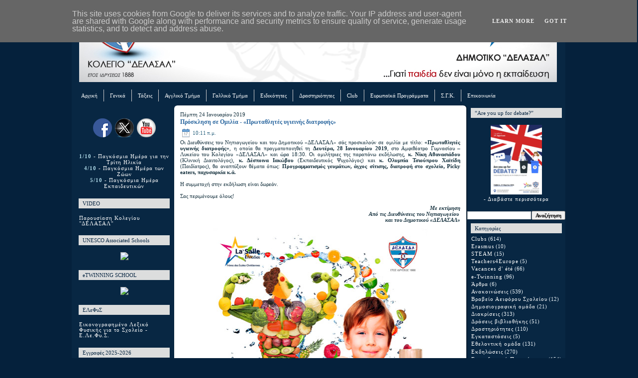

--- FILE ---
content_type: text/html; charset=UTF-8
request_url: https://www.elementary.delasalle.gr/2019/01/blog-post_24.html
body_size: 33070
content:
<!DOCTYPE html>
<html dir='ltr' xmlns='http://www.w3.org/1999/xhtml' xmlns:b='http://www.google.com/2005/gml/b' xmlns:data='http://www.google.com/2005/gml/data' xmlns:expr='http://www.google.com/2005/gml/expr'>
<head>
<link href='https://www.blogger.com/static/v1/widgets/55013136-widget_css_bundle.css' rel='stylesheet' type='text/css'/>
<meta content='text/html; charset=UTF-8' http-equiv='Content-Type'/>
<meta content='blogger' name='generator'/>
<link href='https://www.elementary.delasalle.gr/favicon.ico' rel='icon' type='image/x-icon'/>
<link href='https://www.elementary.delasalle.gr/2019/01/blog-post_24.html' rel='canonical'/>
<link rel="alternate" type="application/atom+xml" title="Ιδιωτικό Δημοτικό Σχολείο &quot;Ι.Μ.ΔΕΛΑΣΑΛ&quot; - Atom" href="https://www.elementary.delasalle.gr/feeds/posts/default" />
<link rel="alternate" type="application/rss+xml" title="Ιδιωτικό Δημοτικό Σχολείο &quot;Ι.Μ.ΔΕΛΑΣΑΛ&quot; - RSS" href="https://www.elementary.delasalle.gr/feeds/posts/default?alt=rss" />
<link rel="service.post" type="application/atom+xml" title="Ιδιωτικό Δημοτικό Σχολείο &quot;Ι.Μ.ΔΕΛΑΣΑΛ&quot; - Atom" href="https://www.blogger.com/feeds/4897486689070676623/posts/default" />

<link rel="alternate" type="application/atom+xml" title="Ιδιωτικό Δημοτικό Σχολείο &quot;Ι.Μ.ΔΕΛΑΣΑΛ&quot; - Atom" href="https://www.elementary.delasalle.gr/feeds/1320136357020593755/comments/default" />
<!--Can't find substitution for tag [blog.ieCssRetrofitLinks]-->
<link href='https://blogger.googleusercontent.com/img/b/R29vZ2xl/AVvXsEglh4kE9jXA4mBdcQHsDaw759dLwZwjWKx3EDViA5nVRUBsa8edN7eJwnKrGK-obskqxf96xPp5sahe1Sbk56iXzXgiBHhwhqch6YNRcd7vxTSpb0pFC6xcFT2ANJG076FF4d1QZEvo-Mw/s640/WEB_ImeridaDiatrofi_2019.jpg' rel='image_src'/>
<meta content='https://www.elementary.delasalle.gr/2019/01/blog-post_24.html' property='og:url'/>
<meta content='Πρόσκληση σε Ομιλία - «Πρωταθλητές υγιεινής διατροφής»' property='og:title'/>
<meta content='  Οι Διευθύνσεις του Νηπιαγωγείου και του Δημοτικού «ΔΕΛΑΣΑΛ» σάς προσκαλούν σε ομιλία με τίτλο: «Πρωταθλητές υγιεινής διατροφής» , η οποία ...' property='og:description'/>
<meta content='https://blogger.googleusercontent.com/img/b/R29vZ2xl/AVvXsEglh4kE9jXA4mBdcQHsDaw759dLwZwjWKx3EDViA5nVRUBsa8edN7eJwnKrGK-obskqxf96xPp5sahe1Sbk56iXzXgiBHhwhqch6YNRcd7vxTSpb0pFC6xcFT2ANJG076FF4d1QZEvo-Mw/w1200-h630-p-k-no-nu/WEB_ImeridaDiatrofi_2019.jpg' property='og:image'/>
<meta content='IE=EmulateIE7' http-equiv='X-UA-Compatible'/>
<title>Ιδιωτικό Δημοτικό Σχολείο "Ι.Μ.ΔΕΛΑΣΑΛ": Πρόσκληση σε Ομιλία - &#171;Πρωταθλητές υγιεινής διατροφής&#187;</title>
<style id='page-skin-1' type='text/css'><!--
/* begin Page */
/* Generated with Artisteer version 2.3.0.23023, file checksum is E2DD9CEC. */
body
{
margin: 0 auto;
padding: 0;
background-color: #05213c;
background-image: url('https://www.delasalle.gr/templates/gk_black_and_white/images/style1/delback.jpg');
background-repeat: no-repeat;
background-attachment: fixed;
background-position: top left;
}
#art-main
{
position: relative;
width: 100%;
left: 0;
top: 0;
}
#art-page-background-glare
{
position: absolute;
width: 100%;
height: 275px;
left: 0;
top: 0;
}
#art-page-background-glare-image
{
background-image: url('');
background-repeat: no-repeat;
height: 275px;
width: 1100px;
margin: 0 auto;
}
html:first-child #art-page-background-glare
{
border: 1px solid transparent; /* Opera fix */
}
#art-page-background-gradient
{
position: absolute;
background-image: url('');
background-attachment: fixed;
top:0;
width:100%;
height: 1250px;
}
#art-page-background-gradient
{
background-position: top left;
}
.cleared
{
float: none;
clear: both;
margin: 0;
padding: 0;
border: none;
font-size:1px;
}
form
{
padding:0 !important;
margin:0 !important;
}
table.position
{
position: relative;
width: 100%;
table-layout: fixed;
}
#navbar
{
position: relative;
z-index:10;
}
#comments{
padding:0 15px 15px 15px;
}
#ArchiveList ul li
{
text-indent: -10px !important;
padding:0 0 0 15px;
}
.profile-datablock, .profile-textblock {
margin:0 0 .75em;
line-height:1.4em;
text-align:center;
}
.profile-img {
float: left;
margin-top: 0;
margin-right: 10px;
margin-bottom: 5px;
margin-left: 0;
border: 5px solid #889977;
text-align:center;
}
.profile-data {
font-weight: bold;
text-align:center;
}
.blog-pager{
margin-left:15px;
}
.post-feeds{
margin-left:15px;
}
.blog-feeds
{
margin-left:15px;
}
/* for Blogger Page Elements */
body#layout div.art-Header{
height: auto;
width: 100%;
}
body#layout .art-contentLayout{
margin-top: 0px;
padding-top: 0px;
width: 100%
}
body#layout .art-Sheet{
width: 100%;
}
body#layout .art-Footer{
width: 100%;
}
body#layout .art-sidebar1{
width: 25%;
}
body#layout .art-sidebar2{
width: 25%;
}
body#layout .art-content{
width: 50%;
}
body#layout .art-Footer .art-Footer-text{
height: 85px;
}
body#layout .art-BlockContent-body{
padding: 0;
}
body#layout .art-Block-body{
padding: 0;
}
body#layout .art-nav{
height: auto;
}
/* search results  */
#uds-searchControl .gsc-results, #uds-searchControl .gsc-tabhActive
{
background-color: white!important;
}/* end Page */
/* begin Box, Sheet */
.art-Sheet
{
position:relative;
z-index:0;
margin:0 auto;
width: 992px;
min-width:69px;
min-height:69px;
}
.art-Sheet-body
{
position: relative;
z-index: 1;
padding: 7px;
}
.art-Sheet-tr, .art-Sheet-tl, .art-Sheet-br, .art-Sheet-bl, .art-Sheet-tc, .art-Sheet-bc,.art-Sheet-cr, .art-Sheet-cl
{
position:absolute;
z-index:-1;
}
.art-Sheet-tr, .art-Sheet-tl, .art-Sheet-br, .art-Sheet-bl
{
background-color: #082743;
width: 96px;
height: 96px;
background-image: url('');
}
.art-Sheet-tl
{
top:0;
left:0;
clip: rect(auto, 48px, 48px, auto);
}
.art-Sheet-tr
{
top: 0;
right: 0;
clip: rect(auto, auto, 48px, 48px);
}
.art-Sheet-bl
{
bottom: 0;
left: 0;
clip: rect(48px, 48px, auto, auto);
}
.art-Sheet-br
{
bottom: 0;
right: 0;
clip: rect(48px, auto, auto, 48px);
}
.art-Sheet-tc, .art-Sheet-bc
{
left: 48px;
right: 48px;
height: 96px;
background-image: url('');
}
.art-Sheet-tc
{
top: 0;
clip: rect(auto, auto, 48px, auto);
}
.art-Sheet-bc
{
bottom: 0;
clip: rect(48px, auto, auto, auto);
}
.art-Sheet-cr, .art-Sheet-cl
{
background-color: #082743;
top: 48px;
bottom: 48px;
width: 96px;
background-image: url('');
}
.art-Sheet-cr
{
right:0;
clip: rect(auto, auto, auto, 48px);
}
.art-Sheet-cl
{
left:0;
clip: rect(auto, 48px, auto, auto);
}
.art-Sheet-cc
{
position:absolute;
z-index:-1;
top: 48px;
left: 48px;
right: 48px;
bottom: 48px;
background-color: #082743;
background-image: url('');
}
.art-Sheet
{
margin-top: -30px !important;
}
#art-page-background-simple-gradient, #art-page-background-gradient, #art-page-background-glare
{
min-width:1000px;
}
/* end Box, Sheet */
/* begin Header */
div.art-Header
{
margin: 0 auto;
position: relative;
z-index:0;
width: 986px;
height: 196px;
}
div.art-Header-jpeg
{
position: absolute;
z-index:-1;
top: 0;
left: 0;
width: 986px;
height: 196px;
background-image: url('https://www.delasalle.gr/dimotiko/dimblog/images/del_dim_header.jpg');
background-repeat: no-repeat;
background-position: center center;
}
/* end Header */
/* begin Logo */
.art-Logo
{
display : block;
position: absolute;
left: 10px;
top: 160px;
width: 956px;
}
h1.art-Logo-name
{
display: block;
text-align: left;
}
h1.art-Logo-name, h1.art-Logo-name a, h1.art-Logo-name a:link, h1.art-Logo-name a:visited, h1.art-Logo-name a:hover
{
font-family: Verdana;
font-size: 22px;
font-style: normal;
font-weight: bold;
text-decoration: none;
text-transform: none;
font-variant: normal;
padding:0;
margin:0;
color: #FFFFFF !important;
}
/* end Logo */
/* begin Menu */
/* menu structure */
.art-menu a, .art-menu a:link, .art-menu a:visited, .art-menu a:hover
{
text-align:left;
text-decoration:none;
outline:none;
letter-spacing:normal;
word-spacing:normal;
}
.art-menu, .art-menu ul
{
margin: 0;
padding: 0;
border: 0;
list-style-type: none;
display: block;
}
.art-menu li
{
margin: 0;
padding: 0;
border: 0;
display: block;
float: left;
position: relative;
z-index: 10;
background:none;
}
.art-menu li:hover
{
z-index: 10000;
white-space: normal;
}
.art-menu li li
{
float: none;
}
.art-menu ul
{
visibility: hidden;
position: absolute;
z-index: 20;
left: 0;
top: 0;
background:none;
}
.art-menu li:hover>ul
{
visibility: visible;
top: 100%;
}
.art-menu li li:hover>ul
{
top: 0;
left: 100%;
}
.art-menu:after, .art-menu ul:after
{
content: ".";
height: 0;
display: block;
visibility: hidden;
overflow: hidden;
clear: both;
}
.art-menu, .art-menu ul
{
min-height: 0;
}
.art-menu ul
{
background-image: url(//lh4.ggpht.com/_MX6D-M1gboA/TJjVbhWJpAI/AAAAAAAABRo/dihytxPn15k/s320/spacer.gif);
padding: 10px 30px 30px 30px;
margin: -10px 0 0 -30px;
}
.art-menu ul ul
{
padding: 40px 40px 40px 10px;
margin: -30px 0 0 -10px;
}
/* menu structure */
.art-menu
{
padding: 0px 0px 0px 0px;
}
.art-nav
{
position: relative;
height: 30px;
z-index: 100;
}
.art-nav .l, .art-nav .r
{
position: absolute;
z-index: -1;
top: 0;
height: 30px;
background-color: #082743;
background-image: url('');
}
.art-nav .l
{
left: 0;
right:0px;
}
.art-nav .r
{
right: 0;
width: 986px;
clip: rect(auto, auto, auto, 986px);
}
/* end Menu */
/* begin MenuItem */
.art-menu ul li
{
background-color: #ffffff;
border-color: #d0d1d2;
border-style: dotted;
clear: both;
}
.art-menu a
{
position:relative;
display: block;
overflow:hidden;
height: 28px;
cursor: pointer;
text-decoration: none;
margin-right: 0px;
margin-left: 0px;
}
.art-menu a .r, .art-menu a .l
{
position:absolute;
display: block;
top:0;
z-index:-1;
height: 72px;
background-image: url('');
}
.art-menu a .l
{
left:0;
right:0px;
}
.art-menu a .r
{
width:300px;
right:0;
clip: rect(auto, auto, auto, 300px);
}
.art-menu a .t
{
font-family: Verdana;
font-size: 11px;
font-style: normal;
font-variant: normal;
color: #FFFFFF;
padding: 0 12px;
margin: 0 0px;
line-height: 24px;
text-align: center;
}
.art-menu a:hover .l, .art-menu a:hover .r
{
background-color: #a61d31;
top:-24px;
}
.art-menu li:hover>a .l, .art-menu li:hover>a .r
{
background-color: #a61d31;
top:-24px;
}
.art-menu li:hover a .l, .art-menu li:hover a .r
{
top:-24px;
}
.art-menu a:hover .t
{
color: #ffffff;
}
.art-menu li:hover a .t
{
color: #ffffff;
}
.art-menu li:hover>a .t
{
color: #ffffff;
}
/* end MenuItem */
/* begin MenuSeparator */
.art-nav .art-menu-separator
{
display: block;
background-color: #d2d0d1;
width: 1px;
height: 24px;
background-image: url('');
}
/* end MenuSeparator */
/* begin MenuSubItem */
.art-menu ul a
{
display:block;
text-align: center;
white-space: nowrap;
height: 27px;
width: 190px;
overflow:hidden;
line-height: 27px;
margin-right: auto;
background-color: #ffffff;
background-image: url('');
background-position: left top;
background-repeat: repeat-x;
border-width: 2px;
border-color: #3d3d3e;
}
.art-nav ul.art-menu ul span, .art-nav ul.art-menu ul span span
{
display: inline;
float: none;
margin: inherit;
padding: inherit;
background-image: none;
text-align: inherit;
text-decoration: inherit;
}
.art-menu ul a, .art-menu ul a:link, .art-menu ul a:visited, .art-menu ul a:hover, .art-menu ul a:active, .art-nav ul.art-menu ul span, .art-nav ul.art-menu ul span span
{
text-align: left;
text-indent: 12px;
text-decoration: none;
line-height: 27px;
color: #062847;
font-family:  Verdana;
font-size: 10px;
font-weight: normal;
}
.art-menu ul ul a
{
margin-left: auto;
}
.art-menu ul li a:hover
{
color: #C20003;
border-color: #83B1DD;
background-position: 0 -38px;
}
.art-menu ul li:hover>a
{
color: #C20003;
border-color: #83B1DD;
background-position: 0 -38px;
}
.art-nav .art-menu ul li a:hover span, .art-nav .art-menu ul li a:hover span span
{
color: #C20003;
}
.art-nav .art-menu ul li:hover>a span, .art-nav .art-menu ul li:hover>a span span
{
color: #C20003;
}
/* end MenuSubItem */
/* begin ContentLayout */
.art-contentLayout
{
position: relative;
margin-bottom: 9px;
width: 986px;
}
/* end ContentLayout */
/* begin Box, Block */
.art-Block
{
position:relative;
z-index:0;
margin:0 auto;
min-width:1px;
min-height:1px;
}
.art-Block-body
{
position: relative;
z-index: 1;
padding: 0px;
}
.art-Block
{
margin: 7px;
}
/* end Box, Block */
/* begin BlockHeader */
.art-BlockHeader
{
color: #082642;
background-color: #dcdddd;
position:relative;
z-index:0;
height: 20px;
padding: 0 7px;
margin-bottom: 2px;
}
.art-BlockHeader .t
{
height: 20px;
color: #082642;
font-family:  Verdana;
font-size: 11px;
font-style: normal;
text-decoration: none;
font-variant: normal;
white-space : nowrap;
padding: 0 1px;
line-height: 20px;
}
.art-BlockHeader .l, .art-BlockHeader .r
{
display:block;
position:absolute;
z-index:-1;
height: 20px;
background-image: url('');
}
.art-BlockHeader .l
{
left:0;
right:4px;
}
.art-BlockHeader .r
{
width:986px;
right:0;
clip: rect(auto, auto, auto, 982px);
}
/* end BlockHeader */
/* begin Box, BlockContent */
.art-BlockContent
{
position:relative;
z-index:0;
margin:0 auto;
min-width:1px;
min-height:1px;
font-size: 10.5px;
}
.art-BlockContent-body
{
position: relative;
z-index: 1;
padding: 1px;
font-size: 10.5px;
}
.art-BlockContent-body
{
color:#FFFFFF;
font-family:  Verdana;
font-size: 10.5px;
margin-left: 0px;
margin-right: 0px;
}
.art-BlockContent-body a:link
{
color: #FFFFFF;
font-family: Verdana;
text-decoration: none;
font-size: 10.5px;
}
.art-BlockContent-body a:visited, .art-BlockContent-body a.visited
{
color: #FFFFFF;
font-family: Verdana;
text-decoration: none;
font-size: 10.5px;
}
.art-BlockContent-body a:hover, .art-BlockContent-body a.hover
{
color: #FFFFFF;
font-family:  Verdana;
text-decoration: underline;
font-size: 10.5px;
}
.art-BlockContent-body ul
{
list-style-type: none;
color: #ECF4F9;
margin:0;
padding:0;
}
.art-BlockContent-body ul li
{
font-family:  Verdana;
font-size: 10.5px;
line-height: 125%;
line-height: 1.25em;
padding: 0px 0 0px 0px;
background-image: url('');
background-repeat: no-repeat;
}
/* Variable definitions
====================
<Variable name="textcolor" description="Block Text Color"
type="color" default="#FFFFFF">
<Variable name="linkcolor" description="Block Link Color"
type="color" default="#FFFFFF">
<Variable name="visitedlinkcolor" description="Block Visited Link Color"
type="color" default="#FFFFFF">
<Variable name="hoveredlinkcolor" description="Block Hovered Link Color"
type="color" default="#FFFFFF">
*/
.art-BlockContent-body
{
color: #FFFFFF;
}
.art-BlockContent-body a:link
{
color: #FFFFFF;
}
.art-BlockContent-body a:visited, .art-BlockContent-body a.visited
{
color: #FFFFFF;
}
.art-BlockContent-body a:hover, .art-BlockContent-body a.hover
{
color: #FFFFFF;
}
.toggle span
{
color: #FFFFFF;
}
.gsc-branding-text {
color: #FFFFFF !important;
}
/* end Box, BlockContent */
/* begin Box, Post */
.art-Post
{
position:relative;
z-index:0;
margin:0 auto;
min-width:21px;
min-height:21px;
}
.art-Post-body
{
position: relative;
z-index: 1;
padding: 14px;
}
.art-Post-tr, .art-Post-tl, .art-Post-br, .art-Post-bl, .art-Post-tc, .art-Post-bc,.art-Post-cr, .art-Post-cl
{
position:absolute;
z-index:-1;
}
.art-Post-tr, .art-Post-tl, .art-Post-br, .art-Post-bl
{
width: 28px;
height: 28px;
background-image: url('https://blogger.googleusercontent.com/img/b/R29vZ2xl/AVvXsEhUG4F1T6tRtSBFfnqPNZDD2V0NceVqwHxn3iugATiy93LumcoKZJBylIvT_cYUqLvfIdAF7VkoO5Iq-wpPL23JNDeep0UOjP9SXM6WFGhhOqZcH4MVLZLNQszwPaViGogljOLg4wD4ZhM/s320/Post-s.png');
}
.art-Post-tl
{
top:0;
left:0;
clip: rect(auto, 14px, 14px, auto);
}
.art-Post-tr
{
top: 0;
right: 0;
clip: rect(auto, auto, 14px, 14px);
}
.art-Post-bl
{
bottom: 0;
left: 0;
clip: rect(14px, 14px, auto, auto);
}
.art-Post-br
{
bottom: 0;
right: 0;
clip: rect(14px, auto, auto, 14px);
}
.art-Post-tc, .art-Post-bc
{
left: 14px;
right: 14px;
height: 28px;
background-image: url('https://blogger.googleusercontent.com/img/b/R29vZ2xl/AVvXsEjxlGatvNZzNFKEYGBJeVB9UBuHk5JEr1v1QaGrZHmrGD9maQIVqNDIYIko-1inB8QdgZTq21H9So6ZiM6e94NhgbwVydU_BJ3VAGTzmJAQbWxjJN_iuBZ6ctLIPBUxH8t-jfYNu1DTq_4/s320/Post-h.png');
}
.art-Post-tc
{
top: 0;
clip: rect(auto, auto, 14px, auto);
}
.art-Post-bc
{
bottom: 0;
clip: rect(14px, auto, auto, auto);
}
.art-Post-cr, .art-Post-cl
{
top: 14px;
bottom: 14px;
width: 28px;
background-image: url('https://blogger.googleusercontent.com/img/b/R29vZ2xl/AVvXsEhHAt8AOJnwY_VhFuP4OX-uoBT4oSr16pCsBx6z76eS5N71kCYmpz_ANfQjCazjnWrFnJwqMU5pRjsVSqmkAY52-6fj-zt9coiLNIWE1qTB7oHlQ_PmrbM0F9PzalUNTKP2a4_O9CwaUcI/s320/Post-v.png');
}
.art-Post-cr
{
right:0;
clip: rect(auto, auto, auto, 14px);
}
.art-Post-cl
{
left:0;
clip: rect(auto, 14px, auto, auto);
}
.art-Post-cc
{
position:absolute;
z-index:-1;
top: 14px;
left: 14px;
right: 14px;
bottom: 14px;
background-color: #FFFFFF;
}
.art-Post
{
margin: 0px;
}
/* Start images */
a img
{
border: 0;
}
.art-article img, img.art-article
{
margin: 1em;
}
.art-metadata-icons img
{
border: none;
vertical-align: middle;
margin: 2px;
textalign: center;
}
/* Finish images */
/* Start tables */
.art-article table, table.art-article
{
border-collapse: collapse;
border-style: hidden;
margin: 1px;
width:auto;
}
.art-article table, table.art-article .art-article tr, .art-article th, .art-article td
{
background-color:Transparent;
border-style: hidden;
border-color:Transparent;
}
.art-article th, .art-article td
{
padding: 2px;
vertical-align: top;
text-align:left;
}
.art-article th
{
text-align: center;
vertical-align: middle;
padding: 7px;
}
/* Finish tables */
pre
{
overflow: auto;
padding: 0.1em;
}
#uds-searchControl .gsc-results, #uds-searchControl .gsc-tabhActive
{
border-color: #3175B4 !important;
}/* end Box, Post */
/* begin PostHeaderIcon */
.art-PostHeader
{
text-decoration:none;
margin: 0.2em 0;
padding: 0;
font-weight:normal;
font-style:normal;
letter-spacing:normal;
word-spacing:normal;
font-variant:normal;
text-decoration:none;
font-variant:normal;
text-transform:none;
text-align:left;
text-indent:0;
line-height:inherit;
font-family: Verdana;
font-size: 12px;
font-style: normal;
font-weight: bold;
letter-spacing: 0px;
color: #2D6BA4;
}
.art-PostHeader a, .art-PostHeader a:link, .art-PostHeader a:visited, .art-PostHeader a:hover
{
font-family:  Verdana;
font-size: 12px;
font-style: normal;
font-weight: bold;
letter-spacing: 0px;
/*  text-transform: uppercase;*/
margin:0;
color: #2D6BA4;
}
/* end PostHeaderIcon */
/* begin PostHeader */
.art-PostHeader a:link
{
font-family: Verdana;
text-decoration: none;
/*text-transform: uppercase;*/
color: #2C68A0;
}
.art-PostHeader a:visited, .art-PostHeader a.visited
{
font-family: Verdana;
font-size: 12px;
text-decoration: underline;
color: #3782C8;
}
.art-PostHeader a:hover, .art-PostHeader a.hovered
{
font-family: Verdana;
font-size: 12px;
text-decoration: underline;
color: #3278B8;
}
/* end PostHeader */
/* begin PostIcons */
.art-PostHeaderIcons
{
padding:1px;
}
.art-PostHeaderIcons, .art-PostHeaderIcons a, .art-PostHeaderIcons a:link, .art-PostHeaderIcons a:visited, .art-PostHeaderIcons a:hover
{
font-family: Verdana;
font-size: 11px;
font-style: normal;
font-weight: normal;
color: #2A627E;
}
.art-PostHeaderIcons a, .art-PostHeaderIcons a:link, .art-PostHeaderIcons a:visited, .art-PostHeaderIcons a:hover
{
margin:0;
}
.art-PostHeaderIcons a:link
{
font-family: Verdana;
text-decoration: underline;
letter-spacing: 1px;
color: #265B8C;
}
.art-PostHeaderIcons a:visited, .art-PostHeaderIcons a.visited
{
font-family: Verdana;
text-decoration: underline;
letter-spacing: 1px;
color: #2D6886;
}
.art-PostHeaderIcons a:hover, .art-PostHeaderIcons a.hover
{
font-family: Verdana;
text-decoration: none;
letter-spacing: 1px;
color: #3278B8;
}
/* end PostIcons */
/* begin PostContent */
/* Content Text Font & Color (Default) */
body
{
font-family: Verdana;
font-size: 11px;
font-style: normal;
font-weight: normal;
color: #14303D;
}
.art-PostContent p
{
margin: 0.5em 0;
}
.art-PostContent, .art-PostContent p
{
font-family: Verdana;
font-size: 11px;
text-align: justify;
color: #14303D;
}
.art-PostContent
{
margin:0;
}
/* Start Content link style */
/*
The right order of link pseudo-classes: Link-Visited-Hover-Focus-Active.
http://www.w3schools.com/CSS/css_pseudo_classes.asp
http://meyerweb.com/eric/thoughts/2007/06/11/who-ordered-the-link-states/
*/
a
{
font-family: Verdana;
text-decoration: underline;
letter-spacing: 1px;
color: #265B8C;
}
/* Adds special style to an unvisited link. */
a:link
{
font-family: Verdana;
text-decoration: underline;
letter-spacing: 1px;
color: #265B8C;
}
/* Adds special style to a visited link. */
a:visited, a.visited
{
font-family: Verdana;
text-decoration: underline;
letter-spacing: 1px;
color: #3B89B0;
}
/* :hover - adds special style to an element when you mouse over it. */
a:hover, a.hover
{
font-family:Verdana;
text-decoration: none;
letter-spacing: 1px;
color: #09C1E1;
}
/* Finish Content link style */
/* Resert some headings default style & links default style for links in headings*/
h1, h2, h3, h4, h5, h6,
h1 a, h2 a, h3 a, h4 a, h5 a, h6 a
h1 a:hover, h2 a:hover, h3 a:hover, h4 a:hover, h5 a:hover, h6 a:hover
h1 a:visited, h2 a:visited, h3 a:visited, h4 a:visited, h5 a:visited, h6 a:visited
{
font-weight: normal;
font-style: normal;
text-decoration: none;
}
/* Start Content headings Fonts & Colors  */
h1, h1 a, h1 a:link, h1 a:visited, h1 a:hover
{
font-family: Verdana;
font-size: 28px;
text-align: left;
color: #3278B8;
}
h2, h2 a, h2 a:link, h2 a:visited, h2 a:hover
{
font-family:Verdana;
font-size: 24px;
font-style: normal;
font-weight: normal;
/*text-transform: uppercase;*/
text-align: left;
color: #3278B8;
}
h3, h3 a, h3 a:link, h3 a:visited, h3 a:hover
{
font-family: Verdana;
font-size: 22px;
/*text-transform: uppercase;*/
text-align: left;
color: #5EA6C9;
}
h4, h4 a, h4 a:link, h4 a:visited, h4 a:hover
{
font-family: Verdana;
font-size: 18px;
/*text-transform: uppercase;*/
text-align: left;
color: #14303D;
}
h5, h5 a, h5 a:link, h5 a:visited, h5 a:hover
{
font-family:  Verdana;
font-size: 16px;
/*text-transform: uppercase;*/
text-align: left;
color: #14303D;
}
h6, h6 a, h6 a:link, h6 a:visited, h6 a:hover
{
font-family: Verdana;
font-size: 14px;
/*text-transform: uppercase;*/
text-align: left;
color: #14303D;
}
/* Finish Content headings Fonts & Colors  */
#uds-searchControl .gsc-results,
#uds-searchControl .gsc-tabhActive
{
font-family: Verdana;
font-size: 12px;
text-align: justify;
color: #14303D !important;
}
#uds-searchControl a,
#uds-searchControl .gs-result .gs-title *,
#uds-searchControl .gs-visibleUrl ,
#uds-searchControl .gsc-tabhInactive
{
font-family: Verdana;
text-decoration: underline;
letter-spacing: 1px;
color: #265B8C !important;
}/* end PostContent */
/* begin PostBullets */
/* Start Content list */
ol, ul
{
color: #091520;
margin:1em 0 1em 2em;
padding:0;
font-family: Verdana;
font-size: 11px;
text-align: left;
margin-left: 1px;
}
li ol, li ul
{
margin:0.5em 0 0.5em 2em;
padding:0;
}
li
{
margin:0.2em 0;
padding:0;
}
ul
{
list-style-type: none;
}
ol
{
list-style-position:outside;
}
.art-Post li
{
padding:0px 0 0px 12px;
line-height:1.2em;
}
.art-Post ol li, .art-Post ul ol li
{
background: none;
padding-left:0;
}
.art-Post ul li, .art-Post ol ul li
{
background-image:url('https://blogger.googleusercontent.com/img/b/R29vZ2xl/AVvXsEiu4nv5btvhMhFv-mqD0TJgiSldlv9hFroCW-OyrqZgKPMkuhJIcwSfTxBLU-LzACwZAbMBp3-4K7WXKqUfnJg1eZz08KhVcnuC7HfC99yPe3xRhmFv3voi5wwGqSWz7zJNPRcStjYLseE/s320/PostBullets.png') ;
background-repeat:no-repeat;
padding-left:12px;
}
/* Finish Content list */
/* end PostBullets */
/* begin PostQuote */
/* Start blockquote */
blockquote,
blockquote p,
.art-PostContent blockquote p
{
color:#081217;
font-family: Verdana;
font-style: italic;
font-weight: normal;
text-align: left;
}
blockquote,
.art-PostContent blockquote
{
margin:10px 10px 10px 50px;
padding:5px 5px 5px 41px;
background-color:#C9E1ED;
background-image:url('https://blogger.googleusercontent.com/img/b/R29vZ2xl/AVvXsEiv6HdHCvxEvl3bokeoIUJipj52Kpnw6SgP6bVN0Rt83s81svanaSBN5HWBbZN92BabY23VjIfSyRVw8-nT-QrpFgQhwdJ4KA2NPR9E85Gm3x3hNV7ulR6iBsLglXzoCmAlb3soz2JTD-E/s320/PostQuote.png');
background-position:left top;
background-repeat:no-repeat;
}
/* Finish blockuote */
/* end PostQuote */
/* begin PostIcons */
.art-PostFooterIcons
{
padding:1px;
}
.art-PostFooterIcons, .art-PostFooterIcons a, .art-PostFooterIcons a:link, .art-PostFooterIcons a:visited, .art-PostFooterIcons a:hover
{
font-family: Verdana;
font-size: 11px;
font-style: bold;
font-weight: normal;
color: #265B8C;
}
.art-PostFooterIcons a, .art-PostFooterIcons a:link, .art-PostFooterIcons a:visited, .art-PostFooterIcons a:hover
{
margin:0;
}
.art-PostFooterIcons a:link
{
font-family: Verdana;
text-decoration: underline;
letter-spacing: 1px;
color: #265B8C;
}
.art-PostFooterIcons a:visited, .art-PostFooterIcons a.visited
{
font-family:  Verdana;
text-decoration: underline;
color: #2D6886;
}
.art-PostFooterIcons a:hover, .art-PostFooterIcons a.hover
{
font-family: Verdana;
text-decoration: none;
color: #3278B8;
}
/* end PostIcons */
/* begin Button */
.art-button-wrapper .art-button
{
display:inline-block;
width: auto;
outline:none;
border:none;
background:none;
line-height:26px;
margin:0 !important;
padding:0 !important;
overflow: visible;
cursor: default;
text-decoration: none !important;
z-index:0;
vertical-align: middle;
}
.art-button img, .art-button-wrapper img
{
margin: 0;
}
.art-button-wrapper
{
display:inline-block;
vertical-align: middle;
position:relative;
height: 26px;
overflow:hidden;
white-space: nowrap;
width: auto;
z-index:0;
}
.firefox2 .art-button-wrapper
{
display:block;
float:left;
}
.art-button-wrapper .art-button
{
display:block;
height: 26px;
font-family: Verdana;
font-size: 11px;
font-style: normal;
font-weight: bold;
white-space: nowrap;
text-align: left;
padding: 0 11px !important;
line-height: 26px;
text-decoration: none !important;
color: #EFF5FB !important;
}
input, select
{
vertical-align: middle;
font-family: Verdana;
font-size: 11px;
font-style: normal;
font-weight: bold;
}
.art-button-wrapper.hover .art-button, .art-button:hover
{
color: #E7F0F8 !important;
text-decoration: none !important;
}
.art-button-wrapper.active .art-button
{
color: #EEF7FB !important;
}
.art-button-wrapper .l, .art-button-wrapper .r
{
display:block;
position:absolute;
z-index:-1;
height: 78px;
background-image: url('https://blogger.googleusercontent.com/img/b/R29vZ2xl/AVvXsEi8xIIX8wm9FYD6MsuWVI1BENy_7L1uxGZFA3lqod2IxaZvKO3izPifsgA1Tn0FMDwLnir1_eJJMYmBzZtqgepaTHZmUHvwl3oc0SYtpTJcfwlIuKU1ozJDYGaaFmoXU9VWojMIil_Iw3A/s800/Button.png');
}
.art-button-wrapper .l
{
left:0;
right:8px;
}
.art-button-wrapper .r
{
width:409px;
right:0;
clip: rect(auto, auto, auto, 401px);
}
.art-button-wrapper.hover .l, .art-button-wrapper.hover .r
{
top: -26px;
}
.art-button-wrapper.active .l, .art-button-wrapper.active .r
{
top: -52px;
}
/* end Button */
/* begin Footer */
.art-Footer
{
position:relative;
z-index:0;
overflow:hidden;
width: 986px;
margin: 5px auto 0px auto;
}
.art-Footer .art-Footer-inner
{
height:1%;
position: relative;
z-index: 0;
padding: 8px;
text-align: center;
}
.art-Footer .art-Footer-background
{
position:absolute;
z-index:-1;
background-repeat:no-repeat;
background-image: url('https://blogger.googleusercontent.com/img/b/R29vZ2xl/AVvXsEg-6zfn0z0m2jfj236xM7Ilamf1dJEOnRPsdeHKK8t5__E2tsaLFLrbrKj9CzVnmggjTMHu4Dma-TkqL1m1m-TVHETWEij7koP-9hajXr86DPzPVsY3QW4VVz4X0cPnhSFTkF3Br2Ay_MQ/');
width: 986px;
height: 150px;
bottom:0;
left:0;
}
.art-Footer .art-Footer-text p
{
margin: 0;
}
.art-Footer .art-Footer-text
{
display:inline-block;
color:#ffffff;
font-family: Verdana;
font-size: 11px;
font-style: italic;
font-weight: normal;
}
.art-Footer .art-Footer-text a:link
{
text-decoration: none;
color: #ffffff;
font-family: Verdana;
text-decoration: underline;
}
.art-Footer .art-Footer-text a:visited
{
text-decoration: none;
color: #327495;
font-family: Verdana;
text-decoration: underline;
}
.art-Footer .art-Footer-text a:hover
{
text-decoration: none;
color: #2B659C;
font-family: Verdana;
text-decoration: none;
}
/* end Footer */
/* begin PageFooter */
.art-page-footer, .art-page-footer a, .art-page-footer a:link, .art-page-footer a:visited, .art-page-footer a:hover
{
font-family:Arial;
font-size:10px;
letter-spacing:normal;
word-spacing:normal;
font-style:normal;
font-weight:normal;
text-decoration:underline;
color:#2C68A0;
}
.art-page-footer
{
margin:1em;
text-align:center;
text-decoration:none;
color:#ffffff;
}
/* end PageFooter */
/* begin LayoutCell */
.art-contentLayout .art-sidebar1
{
position: relative;
margin: 0;
padding: 0;
border: 0;
float: left;
overflow: hidden;
width: 197px;
}
/* end LayoutCell */
/* begin LayoutCell */
.art-contentLayout .art-content
{
position: relative;
margin: 0;
padding: 0;
border: 0;
float: left;
overflow: hidden;
width: 591px;
}
.art-contentLayout .art-content-sidebar1
{
position: relative;
margin: 0;
padding: 0;
border: 0;
float: left;
overflow: hidden;
width: 788px;
}
.art-contentLayout .art-content-sidebar2
{
position: relative;
margin: 0;
padding: 0;
border: 0;
float: left;
overflow: hidden;
width: 788px;
}
.art-contentLayout .art-content-wide
{
position: relative;
margin: 0;
padding: 0;
border: 0;
float: left;
overflow: hidden;
width: 985px;
}
/* end LayoutCell */
/* begin LayoutCell */
.art-contentLayout .art-sidebar2
{
position: relative;
margin: 0;
padding: 0;
border: 0;
float: left;
overflow: hidden;
width: 197px;
}
/* end LayoutCell */
#navbar-iframe { display: none !important; }

--></style>
<!--[if IE 6]> <style type="text/css"> /* begin Page */ /* Generated with Artisteer version 2.3.0.23023, file checksum is E2DD9CEC. */ #art-page-background-glare-image { background: none; behavior: expression(this.runtimeStyle.filter?'':this.runtimeStyle.filter="progid:DXImageTransform.Microsoft.AlphaImageLoader(src='"+GetStyleUrl()+"https://blogger.googleusercontent.com/img/b/R29vZ2xl/AVvXsEgOHI7aNXUgbV1r3TJT5TA9gxqBf14-wjaFoEDQ-ccTdMeQJpxpD31sG6Y7YRGSYwhL3vcmmSCceY-mPWImRQLJEw-iCcsbZKAGf6s_BcHGUvwDExFsJzuJNUdF8tqKw9cMT-dH4TEvyAQ/',sizingMethod='crop')"); } img { filter:expression(fixPNG(this)); } #ArchiveList ul li { behavior: expression(this.runtimeStyle.filter?'':this.runtimeStyle.filter=""); } #ArchiveList a.toggle, #ArchiveList a.toggle:link, #ArchiveList a.toggle:visited, #ArchiveList a.toggle:hover { color: expression(this.parentNode.currentStyle["color"]); } /* end Page */ /* begin Box, Sheet */ .art-Sheet, .art-Sheet-body { zoom:1; } .art-Sheet-body { position:static; } .art-Sheet-tr, .art-Sheet-tl, .art-Sheet-br, .art-Sheet-bl, .art-Sheet-tc, .art-Sheet-bc,.art-Sheet-cr, .art-Sheet-cl { font-size: 1px; background: none; } .art-Sheet-tr, .art-Sheet-tl, .art-Sheet-br, .art-Sheet-bl { behavior: expression(this.runtimeStyle.filter?'':this.runtimeStyle.filter="progid:DXImageTransform.Microsoft.AlphaImageLoader(src='" + GetStyleUrl()+"https://blogger.googleusercontent.com/img/b/R29vZ2xl/AVvXsEj0emChLltF_hr9xEOexuPonaBxcj8YaBvBRTIVhyphenhyphenIdgW_nIhxjrZ1ZAwW45ZZk-LcjF9fl0LwEKNdoZ04VW5pOfXED9oYoXAxEgOq7q2rDRUTxPtlPXjsfbFEgyH6K_SaerlWQax1R8x8/s320/Sheet-s.png',sizingMethod='scale')"); } .art-Sheet-tl { clip: rect(auto 48px 48px auto); } .art-Sheet-tr { left: expression(this.parentNode.offsetWidth-96+'px'); clip: rect(auto auto 48px 48px); } .art-Sheet-bl { top: expression(this.parentNode.offsetHeight-96+'px'); clip: rect(48px 48px auto auto); } .art-Sheet-br { top: expression(this.parentNode.offsetHeight-96+'px'); left: expression(this.parentNode.offsetWidth-96+'px'); clip: rect(48px auto auto 48px); } .art-Sheet-tc, .art-Sheet-bc { width: expression(this.parentNode.offsetWidth-96+'px'); behavior: expression(this.runtimeStyle.filter?'':this.runtimeStyle.filter="progid:DXImageTransform.Microsoft.AlphaImageLoader(src='" + GetStyleUrl()+"https://blogger.googleusercontent.com/img/b/R29vZ2xl/AVvXsEiu9ISG-Ci3EE1xMye3y6pSMRHebUmJknJz6lZ5ETn_mftZ58kL58PoGi0FY-DLBf0bB0Zqfax1RkPtt9MqvF_HDk6ZVlRbvZ_LZxEzMaXR0IgcpLmHYsdptK9RxxN0qhjtcaLjy5D8gMs/s320/Sheet-h.png',sizingMethod='scale')"); } .art-Sheet-tc { clip: rect(auto auto 48px auto); } .art-Sheet-bc { top: expression(this.parentNode.offsetHeight-96+'px'); clip: rect(48px auto auto auto); } .art-Sheet-cr, .art-Sheet-cl { height: expression(this.parentNode.offsetHeight-96+'px'); behavior: expression(this.runtimeStyle.filter?'':this.runtimeStyle.filter="progid:DXImageTransform.Microsoft.AlphaImageLoader(src='" + GetStyleUrl()+"https://blogger.googleusercontent.com/img/b/R29vZ2xl/AVvXsEjuqp4J910OfzNxy3ywRAFgyjK-AMnCUZbMbdK11vuBC4OhNlWNxjKuJTGY9reUaOh54xsRMs4ARLi5uz4ziRZZX5SFS2YGiWeDrDNLgBAXHI-VYE96Rde4pRe1DcXRbew0nIrDC5uZjCU/s320/Sheet-v.png',sizingMethod='scale')"); } .art-Sheet-cr { left: expression(this.parentNode.offsetWidth-96+'px'); clip: rect(auto auto auto 48px); } .art-Sheet-cl { clip: rect(auto 48px auto auto); } .art-Sheet-cc { font-size: 1px; width: expression(this.parentNode.offsetWidth-96+'px'); height: expression(this.parentNode.offsetHeight-96+'px'); background: none; behavior: expression(this.runtimeStyle.filter?'':this.runtimeStyle.filter="progid:DXImageTransform.Microsoft.AlphaImageLoader(src='" + GetStyleUrl()+"https://blogger.googleusercontent.com/img/b/R29vZ2xl/AVvXsEhvzyAYw_mSA695smvAdDFE2qeDshRSPhgQvpTvGhmAI1YQuATlzN485Sl3itF2ikZZ9b8_ri3F3n0SzieQyn41-N4XqKCgWKY_FCXAC5NxO-CqwVDFfmBqK8RChH-1WXTEFHFEocf97II/s320/Sheet-c.png',sizingMethod='scale')"); } #art-page-background-simple-gradient, #art-page-background-gradient, #art-page-background-glare { width:expression(document.body.clientWidth > 1000 ? "100%" : "1000px"); } /* end Box, Sheet */ /* begin Menu */ .art-menu ul { height: 1%; width:1px; } .art-menu, .art-menu ul { height: 1%; } .art-menu li.art-menuhover { z-index: 10000; } .art-menu .art-menuhoverUL { visibility: visible; } .art-menu .art-menuhoverUL { top: 100%; left: 0; } .art-menu .art-menuhoverUL .art-menuhoverUL { top: 0; left: 100%; } .art-menu ul a { height: 1%; } .art-menu li li { float: left; width: 100%; } .art-menu .art-menuhoverUL .art-menuhoverUL { top: 5px; left: 100%; } .art-menu, .art-menu ul { height: 1%; } .art-menu li.art-menuhover { z-index: 10000; } .art-menu .art-menuhoverUL { visibility: visible; } .art-menu .art-menuhoverUL { top: 100%; left: 0; } .art-menu .art-menuhoverUL .art-menuhoverUL { top: 0; left: 100%; } .art-menu ul a { height: 1%; } .art-menu li li { float: left; width: 100%; } .art-nav { zoom: 1; } .art-nav .l, .art-nav .r { font-size: 1px; background: none; behavior: expression(this.runtimeStyle.filter?'':this.runtimeStyle.filter="progid:DXImageTransform.Microsoft.AlphaImageLoader(src='" + GetStyleUrl()+"https://blogger.googleusercontent.com/img/b/R29vZ2xl/AVvXsEhi9YiYlCArJmCFYQXW0XBHDrLZEiywJH_VHXWYEL2T-pGxNxjgsQdp77VDGf7N4uYRMhpgovWAx4sHxbmmfW98s53JlWnX0B_du6BTHJKD9C6aDmJrV5a9Ufc4WIQEdYLY3lb9tY4nJas/',sizingMethod='crop')"); } .art-nav .l { width: expression(this.parentNode.offsetWidth-0+'px'); } .art-nav .r { left: expression(this.parentNode.offsetWidth-986+'px'); clip: rect(auto auto auto 986px); } /* end Menu */ /* begin MenuItem */ .art-menu a { float:left; } .art-menu a:hover { visibility:visible; } .art-menu a .r, .art-menu a .l { font-size:1px; background: none; behavior: expression(this.runtimeStyle.filter?'':this.runtimeStyle.filter="progid:DXImageTransform.Microsoft.AlphaImageLoader(src='" + GetStyleUrl()+"https://blogger.googleusercontent.com/img/b/R29vZ2xl/AVvXsEgesbdep3JMagC104wHVsY9BMkuDxFlSlaNtt0IG3tomJSemcPO5TNLJAD0AlebOyqYY9uncdtNIq2DrGkuXJ1MRk5BcM8R3GRwXt4cwafeBAa-8-Ynk6E6v28Xns1l7DBP4Ob196Rewjw/s800/MenuItem.png',sizingMethod='crop')"); } .art-menu a .r { left: expression(this.parentNode.offsetWidth-400+'px'); clip: rect(auto auto auto 400px); } .art-menu a .l { width: expression(this.parentNode.offsetWidth-0+'px'); } .art-menuhover .art-menuhoverA .t { color: #E6F3F9; } .art-menuhover .art-menuhoverA .l, .art-menuhover .art-menuhoverA .r { top: -24px; } /* end MenuItem */ /* begin MenuSeparator */ .art-nav .art-menu-separator { font-size: 1px; zoom:1; background: none; behavior: expression(this.runtimeStyle.filter?'':this.runtimeStyle.filter="progid:DXImageTransform.Microsoft.AlphaImageLoader(src='" + GetStyleUrl()+"https://blogger.googleusercontent.com/img/b/R29vZ2xl/AVvXsEg33quk0vCW4aultUCYEMZepnj1QO9ftL4A58VhQ1pJkjnkvKpaN1iv3h7TwrgrIG46xKl1Xi4ojCPRrYFKrrEZyYVlC7DLATG_RIXPHLUiX5ynGguo_idZegmFqYCesTXvIGUnOROg8GY/s320/MenuSeparator.png',sizingMethod='crop')"); } /* end MenuSeparator */ /* begin MenuSubItem */ .art-menu ul a { color: #22517C !important; } .art-menu ul a:hover { color: #C20003 !important; } .art-menu ul .art-menuhover .art-menuhoverA { color: #C20003 !important; border-color: #83B1DD; background-position: 0 -38px; } .art-nav .art-menu ul a:hover span, .art-nav .art-menu ul a:hover span span { color: #C20003 !important; } .art-nav .art-menu ul .art-menuhover .art-menuhoverA span, .art-nav .art-menu ul .art-menuhover .art-menuhoverA span span { color: #C20003 !important; } /* end MenuSubItem */ /* begin Box, Block */ .art-Block, .art-Block-body { zoom:1; } .art-Block-body { position:static; } /* end Box, Block */ /* begin BlockHeader */ .art-BlockHeader, .art-BlockHeader { font-size: 1px; } .art-BlockHeader .l, .art-BlockHeader .r { background: none; behavior: expression(this.runtimeStyle.filter?'':this.runtimeStyle.filter="progid:DXImageTransform.Microsoft.AlphaImageLoader(src='" + GetStyleUrl()+"https://blogger.googleusercontent.com/img/b/R29vZ2xl/AVvXsEjlGoLNhXN-mNxQfoCaPV5Np0ytIgCFTFnKKykRKK0NTzLEkKkXcSy4h5o96418TdpedIrGSBl32ANo05nxdmCn-dVMFPsB8If8z_7Lujpsy2FkfBfpTrKJ7C1dnYuDAFjQLWBvy-dBdw4/',sizingMethod='crop')"); } .art-BlockHeader .r { left: expression(this.parentNode.offsetWidth-986+'px'); clip: rect(auto auto auto 982px); } .art-BlockHeader .l { width: expression(this.parentNode.offsetWidth-4+'px'); } .art-header-tag-icon { background: none; behavior: expression(this.runtimeStyle.filter?'':this.runtimeStyle.filter="progid:DXImageTransform.Microsoft.AlphaImageLoader(src='" + GetStyleUrl()+"images/BlockHeaderIcon.png',sizingMethod='crop')"); } /* end BlockHeader */ /* begin Box, BlockContent */ .art-BlockContent, .art-BlockContent-body { zoom:1; } .art-BlockContent-body { position:static; } .art-BlockContent-body ul li { height:1%; background:none; behavior: expression(this.runtimeStyle.filter?'':this.runtimeStyle.filter="progid:DXImageTransform.Microsoft.AlphaImageLoader(src='" + GetStyleUrl()+"https://blogger.googleusercontent.com/img/b/R29vZ2xl/AVvXsEiMMri3IlJRyAJkSgodLZ0OQvWpxKl-f9jUiNvrk_Ybn9NVMrZZFmVLbJlQnyWkbSZuQzvqiEPODcMrU6BnJlVHiptzPvsWhfVcw19hW_wgmVdcASbhpcH19vQABKgpobmnhin3tgFak8U/s320/BlockContentBullets.png',sizingMethod='crop')"); } /* end Box, BlockContent */ /* begin Box, Post */ .art-Post, .art-Post-body { zoom:1; } .art-Post-body { position:static; } .art-Post-tr, .art-Post-tl, .art-Post-br, .art-Post-bl, .art-Post-tc, .art-Post-bc,.art-Post-cr, .art-Post-cl { font-size: 1px; background: none; } .art-Post-tr, .art-Post-tl, .art-Post-br, .art-Post-bl { behavior: expression(this.runtimeStyle.filter?'':this.runtimeStyle.filter="progid:DXImageTransform.Microsoft.AlphaImageLoader(src='" + GetStyleUrl()+"https://blogger.googleusercontent.com/img/b/R29vZ2xl/AVvXsEhUG4F1T6tRtSBFfnqPNZDD2V0NceVqwHxn3iugATiy93LumcoKZJBylIvT_cYUqLvfIdAF7VkoO5Iq-wpPL23JNDeep0UOjP9SXM6WFGhhOqZcH4MVLZLNQszwPaViGogljOLg4wD4ZhM/s320/Post-s.png',sizingMethod='scale')"); } .art-Post-tl { clip: rect(auto 14px 14px auto); } .art-Post-tr { left: expression(this.parentNode.offsetWidth-28+'px'); clip: rect(auto auto 14px 14px); } .art-Post-bl { top: expression(this.parentNode.offsetHeight-28+'px'); clip: rect(14px 14px auto auto); } .art-Post-br { top: expression(this.parentNode.offsetHeight-28+'px'); left: expression(this.parentNode.offsetWidth-28+'px'); clip: rect(14px auto auto 14px); } .art-Post-tc, .art-Post-bc { width: expression(this.parentNode.offsetWidth-28+'px'); behavior: expression(this.runtimeStyle.filter?'':this.runtimeStyle.filter="progid:DXImageTransform.Microsoft.AlphaImageLoader(src='" + GetStyleUrl()+"https://blogger.googleusercontent.com/img/b/R29vZ2xl/AVvXsEjxlGatvNZzNFKEYGBJeVB9UBuHk5JEr1v1QaGrZHmrGD9maQIVqNDIYIko-1inB8QdgZTq21H9So6ZiM6e94NhgbwVydU_BJ3VAGTzmJAQbWxjJN_iuBZ6ctLIPBUxH8t-jfYNu1DTq_4/s320/Post-h.png',sizingMethod='scale')"); } .art-Post-tc { clip: rect(auto auto 14px auto); } .art-Post-bc { top: expression(this.parentNode.offsetHeight-28+'px'); clip: rect(14px auto auto auto); } .art-Post-cr, .art-Post-cl { height: expression(this.parentNode.offsetHeight-28+'px'); behavior: expression(this.runtimeStyle.filter?'':this.runtimeStyle.filter="progid:DXImageTransform.Microsoft.AlphaImageLoader(src='" + GetStyleUrl()+"https://blogger.googleusercontent.com/img/b/R29vZ2xl/AVvXsEhHAt8AOJnwY_VhFuP4OX-uoBT4oSr16pCsBx6z76eS5N71kCYmpz_ANfQjCazjnWrFnJwqMU5pRjsVSqmkAY52-6fj-zt9coiLNIWE1qTB7oHlQ_PmrbM0F9PzalUNTKP2a4_O9CwaUcI/s320/Post-v.png',sizingMethod='scale')"); } .art-Post-cr { left: expression(this.parentNode.offsetWidth-28+'px'); clip: rect(auto auto auto 14px); } .art-Post-cl { clip: rect(auto 14px auto auto); } .art-Post-cc { font-size: 1px; width: expression(this.parentNode.offsetWidth-28+'px'); height: expression(this.parentNode.offsetHeight-28+'px'); background-color: #FFFFFF; } /* end Box, Post */ /* begin PostContent */ h1 { margin: 0.67em 0; } h2 { margin: 0.8em 0; } h3 { margin: 1em 0; } h4 { margin: 1.25em 0; } h5 { margin: 1.67em 0; } h6 { margin: 2.33em 0; } /* end PostContent */ /* begin PostBullets */ .art-Post ul li, .art-Post ol ul li { height:1%; background:none; behavior: expression(this.runtimeStyle.filter?'':this.runtimeStyle.filter="progid:DXImageTransform.Microsoft.AlphaImageLoader(src='" + GetStyleUrl()+"https://blogger.googleusercontent.com/img/b/R29vZ2xl/AVvXsEiu4nv5btvhMhFv-mqD0TJgiSldlv9hFroCW-OyrqZgKPMkuhJIcwSfTxBLU-LzACwZAbMBp3-4K7WXKqUfnJg1eZz08KhVcnuC7HfC99yPe3xRhmFv3voi5wwGqSWz7zJNPRcStjYLseE/s320/PostBullets.png',sizingMethod='crop')"); } .art-Post ul ol li { background:none; behavior: expression(this.runtimeStyle.filter?'':this.runtimeStyle.filter=""); } /* end PostBullets */ /* begin PostQuote */ blockquote, .art-PostContent blockquote { height:1%; background-image: none; behavior: expression(this.runtimeStyle.filter?'':this.runtimeStyle.filter="progid:DXImageTransform.Microsoft.AlphaImageLoader(src='" + GetStyleUrl()+"https://blogger.googleusercontent.com/img/b/R29vZ2xl/AVvXsEiv6HdHCvxEvl3bokeoIUJipj52Kpnw6SgP6bVN0Rt83s81svanaSBN5HWBbZN92BabY23VjIfSyRVw8-nT-QrpFgQhwdJ4KA2NPR9E85Gm3x3hNV7ulR6iBsLglXzoCmAlb3soz2JTD-E/s320/PostQuote.png',sizingMethod='crop')"); } /* end PostQuote */ /* begin Button */ .art-button-wrapper, .art-button-wrapper .l, .art-button-wrapper .r { font-size: 1px; } .art-button-wrapper .art-button { float:left; } .art-button-wrapper .l, .art-button-wrapper .r { background: none; behavior: expression(this.runtimeStyle.filter?'':this.runtimeStyle.filter="progid:DXImageTransform.Microsoft.AlphaImageLoader(src='" + GetStyleUrl()+"https://blogger.googleusercontent.com/img/b/R29vZ2xl/AVvXsEi8xIIX8wm9FYD6MsuWVI1BENy_7L1uxGZFA3lqod2IxaZvKO3izPifsgA1Tn0FMDwLnir1_eJJMYmBzZtqgepaTHZmUHvwl3oc0SYtpTJcfwlIuKU1ozJDYGaaFmoXU9VWojMIil_Iw3A/s800/Button.png',sizingMethod='crop')"); } .art-button-wrapper .r { left: expression(this.parentNode.offsetWidth-409+'px'); clip: rect(auto auto auto 401px); } .art-button-wrapper .l { width: expression(this.parentNode.offsetWidth-8+'px'); } /* end Button */ /* begin Footer */ .art-Footer .art-Footer-background { top: expression(this.parentNode.offsetHeight-150+'px'); background: none; behavior: expression(this.runtimeStyle.filter?'':this.runtimeStyle.filter="progid:DXImageTransform.Microsoft.AlphaImageLoader(src='" + GetStyleUrl()+"https://blogger.googleusercontent.com/img/b/R29vZ2xl/AVvXsEg-6zfn0z0m2jfj236xM7Ilamf1dJEOnRPsdeHKK8t5__E2tsaLFLrbrKj9CzVnmggjTMHu4Dma-TkqL1m1m-TVHETWEij7koP-9hajXr86DPzPVsY3QW4VVz4X0cPnhSFTkF3Br2Ay_MQ/',sizingMethod='crop')"); zoom: 1; font-size:1px; } .art-rss-tag-icon { zoom:1; font-size:1px; background:none; behavior: expression(this.runtimeStyle.filter?'':this.runtimeStyle.filter="progid:DXImageTransform.Microsoft.AlphaImageLoader(src='" + GetStyleUrl()+"images/rssIcon.png',sizingMethod='crop')"); } /* end Footer */ </style> <![endif]-->
<!--[if IE 7]> <style type="text/css"> /* begin Box, Sheet */ .art-Sheet-tl { clip: rect(auto 48px 48px auto); } .art-Sheet-tr { clip: rect(auto auto 48px 48px); } .art-Sheet-bl { clip: rect(48px 48px auto auto); } .art-Sheet-br { clip: rect(48px auto auto 48px); } .art-Sheet-tc { clip: rect(auto auto 48px auto); } .art-Sheet-bc { clip: rect(48px auto auto auto); } .art-Sheet-cr { clip: rect(auto auto auto 48px); } .art-Sheet-cl { clip: rect(auto 48px auto auto); } .art-Sheet-body { zoom: 1; } /* end Box, Sheet */ /* begin Menu */ .art-nav .r { clip: rect(auto auto auto 986px); } /* end Menu */ /* begin MenuItem */ .art-menu a .r { clip: rect(auto auto auto 400px); } /* end MenuItem */ /* begin Box, Block */ .art-Block-body { zoom: 1; } /* end Box, Block */ /* begin BlockHeader */ .art-BlockHeader .r { clip: rect(auto auto auto 982px); } /* end BlockHeader */ /* begin Box, BlockContent */ .art-BlockContent-body { zoom: 1; } /* end Box, BlockContent */ /* begin Box, Post */ .art-Post-tl { clip: rect(auto 4px 4px auto); } .art-Post-tr { clip: rect(auto auto 14px 14px); } .art-Post-bl { clip: rect(14px 14px auto auto); } .art-Post-br { clip: rect(14px auto auto 14px); } .art-Post-tc { clip: rect(auto auto 14px auto); } .art-Post-bc { clip: rect(14px auto auto auto); } .art-Post-cr { clip: rect(auto auto auto 14px); } .art-Post-cl { clip: rect(auto 14px auto auto); } .art-Post-body { zoom: 1; } /* end Box, Post */ /* begin PostContent */ .art-PostContent { height:1%; } /* end PostContent */ /* begin Button */ .art-button-wrapper .r { clip: rect(auto auto auto 401px); } /* end Button */ </style> <![endif]-->
<script type='text/javascript'>
      /* begin Page */

/* Generated with Artisteer version 2.3.0.23023, file checksum is EED1802D. */

cssFix = function(){
var u = navigator.userAgent.toLowerCase(),
addClass = function(el, val){
	if(! el.className) {
		el.className = val;
	} else {
		var newCl = el.className;
		newCl+=(' '+val);
		el.className = newCl;
	}
},
is = function(t){return (u.indexOf(t)!=-1)};
addClass(document.getElementsByTagName('html')[0],[
(!(/opera|webtv/i.test(u))&&/msie (\d)/.test(u))?('ie ie'+RegExp.$1)
: is('firefox/2')?'gecko firefox2'
: is('firefox/3')?'gecko firefox3'
: is('gecko/')?'gecko'
: is('chrome/')?'chrome'
: is('opera/9')?'opera opera9':/opera (\d)/.test(u)?'opera opera'+RegExp.$1
: is('konqueror')?'konqueror'
: is('applewebkit/')?'webkit safari'
: is('mozilla/')?'gecko':'',
(is('x11')||is('linux'))?' linux'
: is('mac')?' mac'
: is('win')?' win':''
].join(' '));
}();

var artEventHelper = {
	'bind': function(obj, evt, fn) {
		if (obj.addEventListener)
			obj.addEventListener(evt, fn, false);
		else if (obj.attachEvent)
			obj.attachEvent('on' + evt, fn);
		else
			obj['on' + evt] = fn;
	}
};

var userAgent = navigator.userAgent.toLowerCase();
var browser = {
	version: (userAgent.match(/.+(?:rv|it|ra|ie)[\/: ]([\d.]+)/) || [])[1],
	safari: /webkit/.test(userAgent) && !/chrome/.test(userAgent),
	chrome: /chrome/.test(userAgent),
	opera: /opera/.test(userAgent),
	msie: /msie/.test(userAgent) && !/opera/.test(userAgent),
	mozilla: /mozilla/.test(userAgent) && !/(compatible|webkit)/.test(userAgent)
};

var artLoadEvent = (function() {
	

	var list = [];

	var done = false;
	var ready = function() {
		if (done) return;
		done = true;
		for (var i = 0; i < list.length; i++)
			list[i]();
	};

	if (document.addEventListener && !browser.opera)
		document.addEventListener('DOMContentLoaded', ready, false);

	if (browser.msie && window == top) {
		(function() {
			try {
				document.documentElement.doScroll('left');
			} catch (e) {
				setTimeout(arguments.callee, 10);
				return;
			}
			ready();
		})();
	}

	if (browser.opera) {
		document.addEventListener('DOMContentLoaded', function() {
			for (var i = 0; i < document.styleSheets.length; i++) {
				if (document.styleSheets[i].disabled) {
					setTimeout(arguments.callee, 10);
					return;
				}
			}
			ready();
		}, false);
	}

	if (browser.safari || browser.chrome) {
		var numStyles;
		(function() {
			if (document.readyState != 'loaded' && document.readyState != 'complete') {
				setTimeout(arguments.callee, 10);
				return;
			}
			if ('undefined' == typeof numStyles) {
				numStyles = document.getElementsByTagName('style').length;
				var links = document.getElementsByTagName('link');
				for (var i = 0; i < links.length; i++) {
					numStyles += (links[i].getAttribute('rel') == 'stylesheet') ? 1 : 0;
				}
				if (document.styleSheets.length != numStyles) {
					setTimeout(arguments.callee, 0);
					return;
				}
			}
			ready();
		})();
	}
	artEventHelper.bind(window, 'load', ready);
	return ({
		add: function(f) {
			list.push(f);
		}
	})
})();

(function() {
	// fix ie blinking
	var m = document.uniqueID && document.compatMode && !window.XMLHttpRequest && document.execCommand;
	try { if (!!m) { m('BackgroundImageCache', false, true); } }
	catch (oh) { };
})();

function xGetElementsByClassName(clsName, parentEle, tagName) {
	var elements = null;
	var found = [];
	var s = String.fromCharCode(92);
	var re = new RegExp('(?:^|' + s + 's+)' + clsName + '(?:$|' + s + 's+)');
	if (!parentEle) parentEle = document;
	if (!tagName) tagName = '*';
	elements = parentEle.getElementsByTagName(tagName);
	if (elements) {
		for (var i = 0; i < elements.length; ++i) {
			if (elements[i].className.search(re) != -1) {
				found[found.length] = elements[i];
			}
		}
	}
	return found;
}

var styleUrlCached = null;
function GetStyleUrl() {
    if (null == styleUrlCached) {
        var ns;
        styleUrlCached = '';
        ns = document.getElementsByTagName('link');
        for (var i = 0; i < ns.length; i++) {
            var l = ns[i];
            if (l.href && /style\.ie6\.css(\?.*)?$/.test(l.href)) {
                return styleUrlCached = l.href.replace(/style\.ie6\.css(\?.*)?$/, '');
            }
        }

        ns = document.getElementsByTagName('style');
        for (var i = 0; i < ns.length; i++) {
            var matches = new RegExp('import\\s+"([^"]+\\/)style\\.ie6\\.css"').exec(ns[i].innerHTML);
            if (null != matches && matches.length > 0)
                return styleUrlCached = matches[1];
        }
    }
    return styleUrlCached;
}

function fixPNG(element) {
	if (/MSIE (5\.5|6).+Win/.test(navigator.userAgent)) {
		var src;
		if (element.tagName == 'IMG') {
			if (/\.png$/.test(element.src)) {
				src = element.src;
				element.src = GetStyleUrl() + 'http://lh4.ggpht.com/_MX6D-M1gboA/TJjVbhWJpAI/AAAAAAAABRo/dihytxPn15k/s320/spacer.gif';
			}
		}
		else {
			src = element.currentStyle.backgroundImage.match(/url\("(.+\.png)"\)/i);
			if (src) {
				src = src[1];
				element.runtimeStyle.backgroundImage = 'none';
			}
		}
		if (src) element.runtimeStyle.filter = "progid:DXImageTransform.Microsoft.AlphaImageLoader(src='" + src + "')";
	}
}

function artHasClass(el, cls) {
	return (el && el.className && (' ' + el.className + ' ').indexOf(' ' + cls + ' ') != -1);
}


var block_header_exists = false;
/* end Page */

/* begin Menu */
function gTranslateFix() {
	var menus = xGetElementsByClassName("art-menu", document);
	for (var i = 0; i < menus.length; i++) {
		var menu = menus[i];
		var childs = menu.childNodes;
		var listItems = [];
		for (var j = 0; j < childs.length; j++) {
			var el = childs[j];
			if (String(el.tagName).toLowerCase() == "li") listItems.push(el);
		}
		for (var j = 0; j < listItems.length; j++) {
			var item = listItems[j];
			var a = null;
			var gspan = null;
			for (var p = 0; p < item.childNodes.length; p++) {
				var l = item.childNodes[p];
				if (!(l && l.tagName)) continue;
				if (String(l.tagName).toLowerCase() == "a") a = l;
				if (String(l.tagName).toLowerCase() == "span") gspan = l;
			}
			if (gspan && a) {
				var t = null;
				for (var k = 0; k < gspan.childNodes.length; k++) {
					var e = gspan.childNodes[k];
					if (!(e && e.tagName)) continue;
					if (String(e.tagName).toLowerCase() == "a" && e.firstChild) e = e.firstChild;
					if (e && e.className && e.className == 't') {
						t = e;
						if (t.firstChild && t.firstChild.tagName && String(t.firstChild.tagName).toLowerCase() == "a") {
							while (t.firstChild.firstChild) t.appendChild(t.firstChild.firstChild);
							t.removeChild(t.firstChild);
						}
						a.appendChild(t);
						break;
					}
				}
				gspan.parentNode.removeChild(gspan);
			}
		}
	}
}
artLoadEvent.add(gTranslateFix);

function Insert_Separators() {
	var menus = xGetElementsByClassName("art-menu", document, "ul");
	for (var i = 0; i < menus.length; i++) {
		var menu = menus[i];
		var childs = menu.childNodes;
		var listItems = [];
		for (var j = 0; j < childs.length; j++) {
			var el = childs[j];
			if (String(el.tagName).toLowerCase() == "li") listItems.push(el);
		}
		for (var j = 0; j < listItems.length - 1; j++) {
			var item = listItems[j];
			var span = document.createElement('span');
			span.className = 'art-menu-separator';
			var li = document.createElement('li');
			li.appendChild(span);
			item.parentNode.insertBefore(li, item.nextSibling);

        }
        if (browser.msie) menu.style.position = "relative";
	}
	
}
artLoadEvent.add(Insert_Separators);

function Menu_IE6Setup() {
	var isIE6 = navigator.userAgent.toLowerCase().indexOf("msie") != -1
    && navigator.userAgent.toLowerCase().indexOf("msie 7") == -1;
	if (!isIE6) return;
	var aTmp2, i, j, oLI, aUL, aA;
	var aTmp = xGetElementsByClassName("art-menu", document, "ul");
	for (i = 0; i < aTmp.length; i++) {
		aTmp2 = aTmp[i].getElementsByTagName("li");
		for (j = 0; j < aTmp2.length; j++) {
			oLI = aTmp2[j];
			aUL = oLI.getElementsByTagName("ul");
			if (aUL && aUL.length) {
				oLI.UL = aUL[0];
				aA = oLI.getElementsByTagName("a");
				if (aA && aA.length)
					oLI.A = aA[0];
				oLI.onmouseenter = function() {
					this.className += " art-menuhover";
					this.UL.className += " art-menuhoverUL";
					if (this.A) this.A.className += " art-menuhoverA";
				};
				oLI.onmouseleave = function() {
					this.className = this.className.replace(/art-menuhover/, "");
					this.UL.className = this.UL.className.replace(/art-menuhoverUL/, "");
					if (this.A) this.A.className = this.A.className.replace(/art-menuhoverA/, "");
				};
			}
		}
	}
}
artLoadEvent.add(Menu_IE6Setup);
/* end Menu */

/* begin BlockHeader */
block_header_exists = true;/* end BlockHeader */

/* begin Button */


function artButtonsSetupJsHover(className) {
	var tags = ["input", "a", "button"];
	for (var j = 0; j < tags.length; j++){
		var buttons = xGetElementsByClassName(className, document, tags[j]);
		for (var i = 0; i < buttons.length; i++) {
			var button = buttons[i];
			if (!button.tagName || !button.parentNode) return;
			if (!artHasClass(button.parentNode, 'art-button-wrapper')) {
				if (!artHasClass(button, 'art-button')) button.className += ' art-button';
				var wrapper = document.createElement('span');
				wrapper.className = "art-button-wrapper";
				if (artHasClass(button, 'active')) wrapper.className += ' active';
				var spanL = document.createElement('span');
				spanL.className = "l";
				spanL.innerHTML = " ";
				wrapper.appendChild(spanL);
				var spanR = document.createElement('span');
				spanR.className = "r";
				spanR.innerHTML = " ";
				wrapper.appendChild(spanR);
				button.parentNode.insertBefore(wrapper, button);
				wrapper.appendChild(button);
			}
			artEventHelper.bind(button, 'mouseover', function(e) {
				e = e || window.event;
				wrapper = (e.target || e.srcElement).parentNode;
				wrapper.className += " hover";
			});
			artEventHelper.bind(button, 'mouseout', function(e) {
				e = e || window.event;
				button = e.target || e.srcElement;
				wrapper = button.parentNode;
				wrapper.className = wrapper.className.replace(/hover/, "");
				if (!artHasClass(button, 'active')) wrapper.className = wrapper.className.replace(/active/, "");
			});
			artEventHelper.bind(button, 'mousedown', function(e) {
				e = e || window.event;
				button = e.target || e.srcElement;
				wrapper = button.parentNode;
				if (!artHasClass(button, 'active')) wrapper.className += " active";
			});
			artEventHelper.bind(button, 'mouseup', function(e) {
				e = e || window.event;
				button = e.target || e.srcElement;
				wrapper = button.parentNode;
				if (!artHasClass(button, 'active')) wrapper.className = wrapper.className.replace(/active/, "");
			});
		}
	}
}

artLoadEvent.add(function() { artButtonsSetupJsHover("art-button"); });
/* end Button */



function artInsertSidebarBlocks(widgetClassName) {
    var widgets = xGetElementsByClassName(widgetClassName, document);
    for (var i = 0; i < widgets.length; i++) {
        var widget = widgets[i];
        if (widget.id == 'LinkList99') continue;
        if (widget.id == 'LinkList98') continue;
        if (widget.id == 'Text99')     continue;
        
        var childs = widget.childNodes;
        var widgetTitle = widget.getElementsByTagName("h2");
        var widgetContent = widget.innerHTML;
        var widgetTitleText = '';
        if (widgetTitle.length != 0){
            widgetTitleText = widgetTitle[0].innerHTML;
        }

        var div1  = document.createElement('div'); div1.className  = 'art-Block';
        
                        
        var div2  = document.createElement('div'); div2.className  = 'art-Block-tl'; div1.appendChild(div2);
        var div3  = document.createElement('div'); div3.className  = 'art-Block-tr'; div1.appendChild(div3);
        var div4  = document.createElement('div'); div4.className  = 'art-Block-bl'; div1.appendChild(div4);
        var div5  = document.createElement('div'); div5.className  = 'art-Block-br'; div1.appendChild(div5);
        var div6  = document.createElement('div'); div6.className  = 'art-Block-tc'; div1.appendChild(div6);
        var div7  = document.createElement('div'); div7.className  = 'art-Block-bc'; div1.appendChild(div7);
        var div8  = document.createElement('div'); div8.className  = 'art-Block-cl'; div1.appendChild(div8);
        
                        
        var div9  = document.createElement('div'); div9.className  = 'art-Block-cr'; div1.appendChild(div9);
        var div10 = document.createElement('div'); div10.className = 'art-Block-cc'; div1.appendChild(div10);
        
                        
        var divBB   = document.createElement('div'); divBB.className = 'art-Block-body';  div1.appendChild(divBB);
        if (widgetTitleText && block_header_exists){
            var divBH   = document.createElement('div'); divBH.className = 'art-BlockHeader'; divBB.appendChild(divBH);
                        var divBHl  = document.createElement('div'); divBHl.className = 'l'; divBH.appendChild(divBHl);
            var divBHr  = document.createElement('div'); divBHr.className = 'r'; divBH.appendChild(divBHr);
                        var divBHti = document.createElement('div'); divBHti.className = 'art-header-tag-icon'; divBH.appendChild(divBHti);
            var divBHt  = document.createElement('div'); divBHt.className = 't'; divBHti.appendChild(divBHt);
            divBHt.innerHTML = widgetTitleText;
        }

        var divBC   = document.createElement('div'); divBC.className = 'art-BlockContent'; divBB.appendChild(divBC);
        
                        
        var di2  = document.createElement('div'); di2.className  = 'art-BlockContent-tl'; divBC.appendChild(di2);
        var di3  = document.createElement('div'); di3.className  = 'art-BlockContent-tr'; divBC.appendChild(di3);
        var di4  = document.createElement('div'); di4.className  = 'art-BlockContent-bl'; divBC.appendChild(di4);
        var di5  = document.createElement('div'); di5.className  = 'art-BlockContent-br'; divBC.appendChild(di5);
        var di6  = document.createElement('div'); di6.className  = 'art-BlockContent-tc'; divBC.appendChild(di6);
        var di7  = document.createElement('div'); di7.className  = 'art-BlockContent-bc'; divBC.appendChild(di7);
        var di8  = document.createElement('div'); di8.className  = 'art-BlockContent-cl'; divBC.appendChild(di8);
        
                        
        var di9  = document.createElement('div'); di9.className  = 'art-BlockContent-cr'; divBC.appendChild(di9);
        var di10 = document.createElement('div'); di10.className = 'art-BlockContent-cc'; divBC.appendChild(di10);
        
                        
        var divBCb  = document.createElement('div'); divBCb.className = 'art-BlockContent-body'; divBC.appendChild(divBCb);
        
        
        
        if ( ((widgetClassName == 'widget Gadget') || (widgetClassName == 'widget Followers')) && (widgetContent.indexOf("friendconnect.js") != -1)){
            
            if (browser.mozilla){
                if (widgetTitle.length != 0){
                    widgetTitle[0].parentNode.removeChild(widgetTitle[0]);
                }
                divBCb.innerHTML = widget.innerHTML;
                widget.innerHTML = "";
                widget.appendChild(div1);
            }
            if (browser.msie){
                if (widgetTitle.length != 0){
                    widgetTitle[0].parentNode.removeChild(widgetTitle[0]);
                }
                var childsLength = childs.length;
                for (var j = 0; j < childsLength; j++) {
                    divBCb.appendChild(childs[0]);
                }
                widget.appendChild(div1);
            }
            
        } else {
            if (widgetTitle.length != 0){
                widgetTitle[0].parentNode.removeChild(widgetTitle[0]);
            }
            var childsLength = childs.length;
            for (var j = 0; j < childsLength; j++) {
                divBCb.appendChild(childs[0]);
            }
            widget.appendChild(div1);
        }
  
        
        if (widgetClassName == 'widget Subscribe') {
            widget.style.position = "relative";
            widget.style.zIndex = "2";
        }
        
    }
}

function artCheckNavBar(){
    var navbar = document.getElementById("navbar");
    if (navbar){
        if (true) {
            var el1 = document.getElementById("art-page-background-glare");
            if (el1) el1.style.top = "30px";
            var el2 = document.getElementById("art-page-background-simple-gradient");
            if (el2) el2.style.top = "30px";
            if (!el2) {
                var el3 = document.getElementById("art-page-background-gradient");
                if (el3) el3.style.top = "30px";
            }
        } else {
            navbar.style.display = 'none';
        }
    }
}

function artFixFooterMenu(){
    var widgetLinks = document.getElementById("LinkList98");
    var widgetText  = document.getElementById("Text99");
    if (widgetLinks) {
        var widgetText = widgetLinks.innerHTML;
        widgetLinks.innerHTML = widgetText.replace("| |", "");
    } else {
        if (widgetText){
            var els = xGetElementsByClassName("widget-content", widgetText);
            var el = els[0];
            if (el.innerHTML == '\n') {
                el.innerHTML = "<br /><br />";
            } else {
                el.innerHTML += "<br />";
            }
        }
    }
}

function artFixPostHeaders(){
    var els = xGetElementsByClassName("art-PostMetadataHeader", document);
    for (var i = 0; i < els.length; i++) {
        var el = els[i];
        if (el) {
            var elText = el.innerHTML;
            if ((el.getElementsByTagName("div").length == 0) && (el.getElementsByTagName("h2").length == 0)) el.style.visibility = 'hidden';
        }
    }
}

artLoadEvent.add(function() { artFixPostHeaders(); });

function artFixPostFooters(){
    var els = xGetElementsByClassName("art-PostMetadataFooter", document);
    for (var i = 0; i < els.length; i++) {
        var el = els[i];
        if (el) {
            var els2 = xGetElementsByClassName("art-PostFooterIcons", el);
            for (var j = 0; j < els2.length; j++) {
                var el2 = els2[j];
                var elText = el2.innerHTML;
                if ((el.getElementsByTagName("img").length == 0) && (el.getElementsByTagName("a").length == 0)) el.style.visibility = 'hidden';
            }
        }
    }
}

artLoadEvent.add(function() { artFixPostFooters(); });

function artFixTopMenu(){
    var topMenu = document.getElementById("LinkList99");
    if (!topMenu){
        var navSection = document.getElementById("navsection");
        if (navSection){
            if (showHomePage) {
                if (window.location == homePageLink) 
                    var tmpstr = '<a href="'+homePageLink+'" class="active">';
                else
                    var tmpstr = '<a href="'+homePageLink+'">';
                navSection.innerHTML = '<div><div class="l"></div><div class="r"></div><div class="art-nav-center"><ul class="art-menu"><li>'+tmpstr+'<span class="l"></span><span class="r"></span><span class="t">'+homePageName+'</span></a></li></ul></div></div>';
            } else {
                navSection.innerHTML = '<div><div class="l"></div><div class="r"></div><div class="art-nav-center"></div></div>';
            }
        }
    }
}
artLoadEvent.add(function() { artFixTopMenu(); });

// New version for artDisplayTopMenu(); allowing for
// second and third sub-menu levels.
// First level: option name must begin with a '-'
// Second level: begin with a '-+'
// Third level: begin with a '-+='

// Not HTML escaped so // <![CDATA[ ... // ]]> must be used:
// <![CDATA[

function artDisplayTopMenu(menuitems) {

    var i = 0;
    var subList = false;
    var subList2 = false;
    var subList3 = false;

    for (i=0; i < menuitems.length; i++) {
      var item = menuitems[i];
      var itemname = item[0];
      var itemlink = item[1];
      
      if ( ((itemname.indexOf("=") == 2) && !subList3)
        || ((itemname.indexOf("+") == 1) && !subList2)
        || ( (itemname.indexOf("-") == 0) && !subList) ) {
          document.write('<ul>');

      } else if ( ((itemname.indexOf("=") != 2) && subList3)
	|| ((itemname.indexOf("+") != 1) && subList2)
                || ((itemname.indexOf("-") != 0) && subList) ) {

        if ( (itemname.indexOf("=") != 2) && subList3) {
          document.write("</li></ul>");
          subList3 = false;
        }

        if ( (itemname.indexOf("+") != 1) && subList2) {
          document.write("</li></ul>");
          subList2 = false;
        }

        if ( (itemname.indexOf("-") != 0) && subList) {
          document.write("</li></ul>");
          subList = false;
        }

        document.write("</li>");

      } else if (i != 0) {
        document.write("</li>");
      }
      
      document.write("<li>");

      if (itemname.indexOf("-") != 0) {
        if (window.location == itemlink) {
          document.write('<a href="'+itemlink+'" class="active"><span class="l"></span><span class="r"></span><span class="t">'+itemname+'</span></a>');

        } else if(itemlink == "http://./") {
          document.write('<a href="#"><span class="l"></span><span class="r"></span><span class="t">'+itemname+'</span></a>');

        } else {
          document.write('<a href="'+itemlink+'"><span class="l"></span><span class="r"></span><span class="t">'+itemname+'</span></a>');
        }

      } else {

        if (itemname.indexOf("=") == 2) {
          document.write('<a href="'+itemlink+'">'+itemname.substr(3,itemname.length)+'</a>'); 
          subList = true;
          subList2 = true;
          subList3 = true;

        } else if (itemname.indexOf("+") == 1) {
          document.write('<a href="'+itemlink+'">'+itemname.substr(2,itemname.length)+'</a>');
          subList = true;
          subList2 = true;

        } else {
          document.write('<a href="'+itemlink+'">'+itemname.substr(1,itemname.length)+'</a>');
          subList = true;
        }
      }

      if (i == (menuitems.length-1)) {
        if (subList3)
          document.write("</li></ul>");
           
        if (subList2)
          document.write("</li></ul>");

        if (subList)
          document.write("</li></ul>");

        document.write("</li>");
      }
    }
}
// ]]>

    </script>
<link href='https://www.delasalle.gr/dimotiko/pictures/Sima Delasalle copy.gif' rel='shortcut icon'/>
<link href='https://www.delasalle.gr/dimotiko/pictures/Sima Delasalle copy.gif' rel='shortcut icon' type='image/vnd.microsoft.icon'/>
<link href='https://www.delasalle.gr/dimotiko/pictures/Sima Delasalle copy.gif' rel='icon'/>
<link href='https://www.delasalle.gr/dimotiko/pictures/Sima Delasalle copy.gif' rel='icon' type='image/vnd.microsoft.icon'/>
<script type='text/javascript'>

  var _gaq = _gaq || [];
  _gaq.push(['_setAccount', 'UA-27501614-1']);
  _gaq.push(['_trackPageview']);

  (function() {
    var ga = document.createElement('script'); ga.type = 'text/javascript'; ga.async = true;
    ga.src = ('https:' == document.location.protocol ? 'https://ssl' : 'http://www') + '.google-analytics.com/ga.js';
    var s = document.getElementsByTagName('script')[0]; s.parentNode.insertBefore(ga, s);
  })();

</script>
<link href='https://www.blogger.com/dyn-css/authorization.css?targetBlogID=4897486689070676623&amp;zx=342da7a5-2d08-4b25-ad26-c969445eaecb' media='none' onload='if(media!=&#39;all&#39;)media=&#39;all&#39;' rel='stylesheet'/><noscript><link href='https://www.blogger.com/dyn-css/authorization.css?targetBlogID=4897486689070676623&amp;zx=342da7a5-2d08-4b25-ad26-c969445eaecb' rel='stylesheet'/></noscript>
<meta name='google-adsense-platform-account' content='ca-host-pub-1556223355139109'/>
<meta name='google-adsense-platform-domain' content='blogspot.com'/>

<script type="text/javascript" language="javascript">
  // Supply ads personalization default for EEA readers
  // See https://www.blogger.com/go/adspersonalization
  adsbygoogle = window.adsbygoogle || [];
  if (typeof adsbygoogle.requestNonPersonalizedAds === 'undefined') {
    adsbygoogle.requestNonPersonalizedAds = 1;
  }
</script>


</head>
<body>
<div class='navbar section' id='navbar'><div class='widget Navbar' data-version='1' id='Navbar1'><script type="text/javascript">
    function setAttributeOnload(object, attribute, val) {
      if(window.addEventListener) {
        window.addEventListener('load',
          function(){ object[attribute] = val; }, false);
      } else {
        window.attachEvent('onload', function(){ object[attribute] = val; });
      }
    }
  </script>
<div id="navbar-iframe-container"></div>
<script type="text/javascript" src="https://apis.google.com/js/platform.js"></script>
<script type="text/javascript">
      gapi.load("gapi.iframes:gapi.iframes.style.bubble", function() {
        if (gapi.iframes && gapi.iframes.getContext) {
          gapi.iframes.getContext().openChild({
              url: 'https://www.blogger.com/navbar/4897486689070676623?po\x3d1320136357020593755\x26origin\x3dhttps://www.elementary.delasalle.gr',
              where: document.getElementById("navbar-iframe-container"),
              id: "navbar-iframe"
          });
        }
      });
    </script><script type="text/javascript">
(function() {
var script = document.createElement('script');
script.type = 'text/javascript';
script.src = '//pagead2.googlesyndication.com/pagead/js/google_top_exp.js';
var head = document.getElementsByTagName('head')[0];
if (head) {
head.appendChild(script);
}})();
</script>
</div></div>
<div id='art-page-background-gradient'></div>
<div id='art-page-background-glare'>
<div id='art-page-background-glare-image'></div>
</div>
<div id='art-main'>
<div class='art-Sheet'>
<div class='art-Sheet-tl'></div>
<div class='art-Sheet-tr'></div>
<div class='art-Sheet-bl'></div>
<div class='art-Sheet-br'></div>
<div class='art-Sheet-tc'></div>
<div class='art-Sheet-bc'></div>
<div class='art-Sheet-cl'></div>
<div class='art-Sheet-cr'></div>
<div class='art-Sheet-cc'></div>
<div class='art-Sheet-body'>
<div class='art-Header section' id='header'><div class='widget Image' data-version='1' id='Image1'>
<div class='widget-content'>
<img alt='' height='180' id='Image1_img' src='https://www.delasalle.gr/dimotiko/dimblog/images/del_dim_header.jpg' width='960'/>
<br/>
</div>
<div class='clear'></div>
</div></div>
<script type='text/javascript'>
        var menuitems = new Array();
        var showHomePage = false;
        if (true) {
          showHomePage = true;
          var homePageName = 'Home';
          var homePageLink = 'https://www.elementary.delasalle.gr/';
          menuitems.push(new Array('Αρχική','https://www.elementary.delasalle.gr/'));
        }
    </script>
<div class='art-nav section' id='navsection'><div class='widget LinkList' data-version='1' id='LinkList99'>
<div class='l'></div>
<div class='r'></div>
<ul class='art-menu'>
<script type='text/javascript'>
                
                  menuitems.push(new Array('Γενικά','https://www.elementary.delasalle.gr/'));
                
                  menuitems.push(new Array('- Χαιρετισμός Διεύθυνσης','https://www.elementary.delasalle.gr/2011/09/blog-post_01.html'));
                
                  menuitems.push(new Array('- Χαιρετισμός Υποδιεύθυνσης','https://www.elementary.delasalle.gr/2018/08/blog-post_31.html'));
                
                  menuitems.push(new Array('- Πρόγραμμα Σπουδών','https://www.elementary.delasalle.gr/2010/09/blog-post_3433.html'));
                
                  menuitems.push(new Array('- Εκπαιδευτικά Προγράμματα','https://www.elementary.delasalle.gr/2010/09/blog-post_14.html'));
                
                  menuitems.push(new Array('- Ώρες Επικοινωνίας','https://www.elementary.delasalle.gr/2011/09/2011-2012.html'));
                
                  menuitems.push(new Array('- Ωράριο Λειτουργίας','https://www.elementary.delasalle.gr/2010/09/blog-post_5802.html'));
                
                  menuitems.push(new Array('- Μεταφορά Μαθητών','https://www.delasalle.gr/index.php/grafeio-kinisis'));
                
                  menuitems.push(new Array('- Ψυχολόγος','https://www.elementary.delasalle.gr/2010/09/blog-post.html'));
                
                  menuitems.push(new Array('- Ιατρική Περίθαλψη','https://www.elementary.delasalle.gr/2011/11/blog-post.html'));
                
                  menuitems.push(new Array('- Συμβουλευτική Γονέων','https://www.elementary.delasalle.gr/2011/12/blog-post_420.html'));
                
                  menuitems.push(new Array('Τάξεις','https://www.elementary.delasalle.gr/'));
                
                  menuitems.push(new Array('- Α&#900; Δημοτικού','https://www.elementary.delasalle.gr/2010/09/blog-post_8844.html'));
                
                  menuitems.push(new Array('- Β&#900;Δημοτικού','https://www.elementary.delasalle.gr/2010/09/blog-post_4460.html'));
                
                  menuitems.push(new Array('- Γ&#900;Δημοτικού','https://www.elementary.delasalle.gr/2010/10/blog-post_04.html'));
                
                  menuitems.push(new Array('- Δ&#900; Δημοτικού','https://www.elementary.delasalle.gr/2010/09/blog-post_4073.html'));
                
                  menuitems.push(new Array('- Ε&#900;Δημοτικού','https://www.elementary.delasalle.gr/2010/09/blog-post_5356.html'));
                
                  menuitems.push(new Array('- Στ&#900;Δημοτικού','https://www.elementary.delasalle.gr/2010/09/blog-post_9295.html'));
                
                  menuitems.push(new Array('- Υλικά','https://www.elementary.delasalle.gr/2010/09/blog-post_4559.html'));
                
                  menuitems.push(new Array('Αγγλικό Τμήμα','https://www.elementary.delasalle.gr/'));
                
                  menuitems.push(new Array('- Χαιρετισμός Υπεύθυνης Τμήματος','https://www.elementary.delasalle.gr/2010/10/blog-post.html'));
                
                  menuitems.push(new Array('- Πρόγραμμα Σπουδών','https://www.elementary.delasalle.gr/2009/11/blog-post_8229.html'));
                
                  menuitems.push(new Array('- Εκπαιδευτικά Προγράμματα','https://www.elementary.delasalle.gr/2010/11/blog-post_2900.html'));
                
                  menuitems.push(new Array('- Εκπαιδευτικά Ταξίδια','https://www.elementary.delasalle.gr/2011/09/blog-post_30.html'));
                
                  menuitems.push(new Array('- Εκδόσεις De La Salle','https://www.elementary.delasalle.gr/2009/11/de-la-salle.html'));
                
                  menuitems.push(new Array('- Εξετάσεις - Διπλώματα','https://www.elementary.delasalle.gr/2012/03/blog-post_8166.html'));
                
                  menuitems.push(new Array('- Βραβεία/Διακρίσεις','https://www.elementary.delasalle.gr/2011/09/blog-post_6263.html'));
                
                  menuitems.push(new Array('- Ηλεκτρονικό Υλικό','https://dlsenglish.weebly.com/'));
                
                  menuitems.push(new Array('Γαλλικό Τμήμα','https://www.elementary.delasalle.gr/'));
                
                  menuitems.push(new Array('- Χαιρετισμός Υπεύθυνης Τμήματος','https://www.elementary.delasalle.gr/2010/09/blog-post_1965.html'));
                
                  menuitems.push(new Array('- Πρόγραμμα Σπουδών','https://www.elementary.delasalle.gr/2010/11/blog-post_6575.html'));
                
                  menuitems.push(new Array('-Εξετάσεις - Διπλώματα','https://www.elementary.delasalle.gr/2012/02/blog-post_29.html'));
                
                  menuitems.push(new Array('- Διακρίσεις','https://www.elementary.delasalle.gr/2012/10/blog-post_8923.html'));
                
                  menuitems.push(new Array('- Εκπαιδευτικές συνεργασίες','https://www.elementary.delasalle.gr/2012/10/blog-post_6006.html'));
                
                  menuitems.push(new Array('- Γαλλοφωνία','https://www.elementary.delasalle.gr/2012/11/blog-post_8892.html'));
                
                  menuitems.push(new Array('- Εκπαιδευτικά προγράμματα','https://www.elementary.delasalle.gr/2012/10/blog-post_4982.html'));
                
                  menuitems.push(new Array('- Ευρωπαϊκά προγράμματα','https://www.elementary.delasalle.gr/2023/08/blog-post.html'));
                
                  menuitems.push(new Array('- Εκπαιδευτικά Ταξίδια','https://www.elementary.delasalle.gr/2012/03/blog-post_01.html'));
                
                  menuitems.push(new Array('- Θεατρική Αγωγή','https://www.elementary.delasalle.gr/2012/03/blog-post_3957.html'));
                
                  menuitems.push(new Array('- Διεθνές δίκτυο θεάτρου','https://www.elementary.delasalle.gr/2014/09/artdrala.html'));
                
                  menuitems.push(new Array('- Εκδόσεις De La Salle','https://www.elementary.delasalle.gr/2010/11/de-la-salle.html'));
                
                  menuitems.push(new Array('- Μαθήματα Ενηλίκων','https://www.elementary.delasalle.gr/2012/03/blog-post_20.html'));
                
                  menuitems.push(new Array('Ειδικότητες','https://www.elementary.delasalle.gr/'));
                
                  menuitems.push(new Array('- Καλλιτεχνικά','https://www.elementary.delasalle.gr/2010/09/blog-post_28.html'));
                
                  menuitems.push(new Array('- Μουσική','https://www.elementary.delasalle.gr/2010/09/blog-post_22.html'));
                
                  menuitems.push(new Array('- Πληροφορική','https://www.elementary.delasalle.gr/2010/09/blog-post_08.html'));
                
                  menuitems.push(new Array('- Φυσική Αγωγή','https://www.elementary.delasalle.gr/2010/09/blog-post_19.html'));
                
                  menuitems.push(new Array('Δραστηριότητες','https://www.elementary.delasalle.gr/'));
                
                  menuitems.push(new Array('- Φιλαναγνωσία','https://www.elementary.delasalle.gr/2010/06/blog-post.html'));
                
                  menuitems.push(new Array('- Vacances d été','https://www.elementary.delasalle.gr/search/label/Vacances%20d%27%20%C3%A9t%C3%A9'));
                
                  menuitems.push(new Array('- Βραβείο Αειφόρου Σχολείου','https://www.elementary.delasalle.gr/2013/04/2013.html'));
                
                  menuitems.push(new Array('- Πρόγραμμα Αγωγής Υγείας','https://www.elementary.delasalle.gr/2010/11/blog-post_5004.html'));
                
                  menuitems.push(new Array('- Μαθηματική Εταιρεία','https://www.elementary.delasalle.gr/2011/06/blog-post_605.html'));
                
                  menuitems.push(new Array('- Φυσική Εταιρεία','https://www.elementary.delasalle.gr/2011/04/blog-post_4991.html'));
                
                  menuitems.push(new Array('- Εργαστήρι Φυσικών Επιστημών','https://www.elementary.delasalle.gr/2012/09/blog-post_28.html'));
                
                  menuitems.push(new Array('- Πρόγραμμα Εθελοντισμού','https://www.elementary.delasalle.gr/2011/09/blog-post_7283.html'));
                
                  menuitems.push(new Array('- Πολιτιστικά Προγράμματα','https://www.elementary.delasalle.gr/2011/09/blog-post_413.html'));
                
                  menuitems.push(new Array('- Εκπαιδευτικές ανταλλαγές','https://www.elementary.delasalle.gr/2011/09/blog-post_9399.html'));
                
                  menuitems.push(new Array('- Περιβαλ. Προγράμματα','https://www.elementary.delasalle.gr/2011/09/blog-post_6705.html'));
                
                  menuitems.push(new Array('- Open Day-Ημέρα Γνωριμίας','https://www.elementary.delasalle.gr/2016/05/open-day-journee-port-ouvertes-open-day.html'));
                
                  menuitems.push(new Array('- Αθλητικό Φεστιβάλ','https://www.elementary.delasalle.gr/2012/05/8_30.html'));
                
                  menuitems.push(new Array('Club','https://www.elementary.delasalle.gr/'));
                
                  menuitems.push(new Array('- Γενικές πληροφορίες & Υλικά','https://www.elementary.delasalle.gr/2010/09/blog-post_25.html'));
                
                  menuitems.push(new Array('- Όμιλοι Δραστηριοτήτων','https://www.elementary.delasalle.gr'));
                
                  menuitems.push(new Array('-+ ΑΘΛΗΤΙΚΟΙ ','https://www.elementary.delasalle.gr/2009/11/blog-post.html'));
                
                  menuitems.push(new Array('-+ ΚΑΛΛΙΤΕΧΝΙΚΟΙ','https://www.elementary.delasalle.gr/2009/11/blog-post_01.html'));
                
                  menuitems.push(new Array('-+ΓΝΩΣΤΙΚΟΙ &#8211; ΕΠΙΣΤΗΜΟΝΙΚΟΙ','https://www.elementary.delasalle.gr/2009/11/blog-post_5889.html'));
                
                  menuitems.push(new Array('-+ΠΕΡΙΒΑΛΛΟΝΤΙΚΟΙ','https://www.elementary.delasalle.gr/2009/11/blog-post_7961.html'));
                
                  menuitems.push(new Array('- Νέα-Ανακοινώσεις','https://www.elementary.delasalle.gr/search/label/Clubs'));
                
                  menuitems.push(new Array('Ευρωπαϊκά Προγράμματα','https://www.elementary.delasalle.gr/'));
                
                  menuitems.push(new Array('- Δραστηριότητες - Νέα','https://www.elementary.delasalle.gr/search/label/e-Twinning'));
                
                  menuitems.push(new Array('- eTwinning 2024-25','https://www.elementary.delasalle.gr/'));
                
                  menuitems.push(new Array('-+ e-Twinning ΣΤ&#900; τάξης 2024-2025','https://www.elementary.delasalle.gr/2024/09/e-twinning-2024-2025.html'));
                
                  menuitems.push(new Array('-+ e-Twinning Ε&#900; τάξης 2024-2025','https://www.elementary.delasalle.gr/2024/12/e-twinning-2024-2025.html'));
                
                  menuitems.push(new Array('- eTwinning 2023-24','https://www.elementary.delasalle.gr/'));
                
                  menuitems.push(new Array('-+ e-Twinning Δ&#900; τάξης 2023-24','https://www.elementary.delasalle.gr/2023/11/e-twinning-2023-2024.html'));
                
                  menuitems.push(new Array('-+ e-Twinning ΣΤ&#900; τάξης 2023-24','https://www.elementary.delasalle.gr/2023/11/e-twinning.html'));
                
                  menuitems.push(new Array('- e-Twinning 2022-23','https://www.elementary.delasalle.gr/'));
                
                  menuitems.push(new Array('- Erasmus+ 2021-2023','https://www.elementary.delasalle.gr/search/label/Erasmus'));
                
                  menuitems.push(new Array('- e-Twinning 2020-21','https://www.elementary.delasalle.gr/'));
                
                  menuitems.push(new Array('-+ e-Twinning ΣΤ&#900; τάξης 2020-21','https://www.elementary.delasalle.gr/2020/10/e-twinning-2020-21.html'));
                
                  menuitems.push(new Array('-+ e-Twinning Ε&#900; τάξης 2020-21','https://www.elementary.delasalle.gr/2021/02/e-twinning-2020-21.html'));
                
                  menuitems.push(new Array('- e-Twinning 2019-20','https://www.delasalle.gr'));
                
                  menuitems.push(new Array('-+ e-Twinning Ε&#900; & ΣΤ&#900; τάξης 2019-20','https://www.elementary.delasalle.gr/2019/10/e-twinning-2019-20_16.html'));
                
                  menuitems.push(new Array('-+ e-Twinning ΣΤ&#900; τάξης 2019-20','https://www.elementary.delasalle.gr/2019/10/e-twinning-2019-20.html'));
                
                  menuitems.push(new Array('- e-Twinning 2018-19','https://www.elementary.delasalle.gr'));
                
                  menuitems.push(new Array('-+ e-Twinning ΣΤ&#900; τάξης 2018-19','https://www.elementary.delasalle.gr/2018/10/e-twinning-2018-19_17.html'));
                
                  menuitems.push(new Array('-+ e-Twinning Γ&#900; τάξης 2018-19','https://www.elementary.delasalle.gr/2018/10/e-twinning-2018-19.html'));
                
                  menuitems.push(new Array('- e-Twinning 2017-18','https://www.elementary.delasalle.gr'));
                
                  menuitems.push(new Array('-+ e-Twinning Ε&#900; τάξης 2017-18','https://www.elementary.delasalle.gr/2017/10/e-twinning-2017-18.html'));
                
                  menuitems.push(new Array('-+ e-Twinning Γ&#900; τάξης 2017-18','https://www.elementary.delasalle.gr/2017/09/e-twinning-2017-18.html'));
                
                  menuitems.push(new Array('- e-Twinning 2016-17','https://www.elementary.delasalle.gr'));
                
                  menuitems.push(new Array('-+ e-Twinning Δ&#8217; τάξης 2016-17','https://www.elementary.delasalle.gr/2017/01/e-twinning-2016-2017.html'));
                
                  menuitems.push(new Array('- e-Twinning 2015-16','https://www.elementary.delasalle.gr/'));
                
                  menuitems.push(new Array('-+ e-Twinning Γ&#8217; τάξη 2015-16','https://www.elementary.delasalle.gr/'));
                
                  menuitems.push(new Array('-+ e-Twinning Α&#8217; τάξη 2015-16','https://www.elementary.delasalle.gr/2016/02/e-twinning-2015-16.html'));
                
                  menuitems.push(new Array('- e-Twinning 2014-15','https://www.elementary.delasalle.gr/'));
                
                  menuitems.push(new Array('-+ e-Twinning ΣΤ&#8217; τάξη 2014-15','https://www.elementary.delasalle.gr/2014/10/e-twinning-2014-15.html'));
                
                  menuitems.push(new Array('-+ e-Twinning Γ&#8217; τάξη 2014-15','https://www.elementary.delasalle.gr/2014/11/e-twinning-2014-15.html'));
                
                  menuitems.push(new Array('-+ e-Twinning Α&#8217; τάξη 2014-15','https://www.elementary.delasalle.gr/2015/01/e-twinning-2014-15.html'));
                
                  menuitems.push(new Array('- e-Twinning 2013-14','https://www.elementary.delasalle.gr/'));
                
                  menuitems.push(new Array('-+ e-Twinning-ΣΤ&#900;τάξη 2013-14','https://www.elementary.delasalle.gr/2013/12/e-twinning-2013-14_21.html'));
                
                  menuitems.push(new Array('-+ e-Twinning-Ε&#900;τάξη 2013-14','https://www.elementary.delasalle.gr/2013/12/e-twinning-2013-14.html'));
                
                  menuitems.push(new Array('-+ e-Twinning-Γ&#900;τάξη 2013-14','https://www.elementary.delasalle.gr/2014/01/e-twinning-2013-14_4.html'));
                
                  menuitems.push(new Array('-+ e-Twinning-Α&#900;τάξη 2013-14','https://www.elementary.delasalle.gr/2014/01/e-twinning-2013-14.html'));
                
                  menuitems.push(new Array('- eTwinning 2012-13','https://www.elementary.delasalle.gr/'));
                
                  menuitems.push(new Array('-+ eTwinning-ΣΤ τάξη 2012-13','https://www.elementary.delasalle.gr/2012/09/e-twinning.html'));
                
                  menuitems.push(new Array('- eTwinning 2011-12','https://www.elementary.delasalle.gr/'));
                
                  menuitems.push(new Array('-+ eTwinning-Ε τάξη 2011-12','https://www.elementary.delasalle.gr/2011/09/e-twinning-programme-2011-2012.html'));
                
                  menuitems.push(new Array('-+ eTwinning-Γ τάξη 2011-12','https://www.elementary.delasalle.gr/2011/12/e-twinning-programme-2011-2012.html'));
                
                  menuitems.push(new Array('- Teachers 4 Europe','https://www.elementary.delasalle.gr/search/label/Teachers4Europe'));
                
                  menuitems.push(new Array('- COMENIUS 2010-12','https://www.elementary.delasalle.gr/'));
                
                  menuitems.push(new Array('-+ Γενικά','https://www.elementary.delasalle.gr/2010/11/let-forests-breathe-comenius-programme.html'));
                
                  menuitems.push(new Array('-+ Εκπαιδευτική ομάδα','https://www.elementary.delasalle.gr/2010/12/blog-post_21.html'));
                
                  menuitems.push(new Array('-+ Ημερολόγιο','https://www.elementary.delasalle.gr/2010/11/comenius.html'));
                
                  menuitems.push(new Array('-+ Δραστηριότητες','https://www.elementary.delasalle.gr/2012/03/comenius_01.html'));
                
                  menuitems.push(new Array('-+ Διακρατικές Μετακινήσεις','https://www.elementary.delasalle.gr/2010/11/comenius_15.html'));
                
                  menuitems.push(new Array('-+ Έργα Μαθητών-Δημιουργίες','https://www.elementary.delasalle.gr/2011/02/comenius-forests-breathe.html'));
                
                  menuitems.push(new Array('Σ.Γ.Κ.','https://www.elementary.delasalle.gr/'));
                
                  menuitems.push(new Array('- Γενικά','https://www.elementary.delasalle.gr/2012/02/blog-post_28.html'));
                
                  menuitems.push(new Array('- Δ.Σ.','https://www.elementary.delasalle.gr/2011/12/blog-post_13.html'));
                
                  menuitems.push(new Array('- Νέα-Ανακοινώσεις','https://www.elementary.delasalle.gr/search/label/%CE%A3%CF%8D%CE%BB%CE%BB%CE%BF%CE%B3%CE%BF%CF%82%20%CE%93%CE%BF%CE%BD%CE%AD%CF%89%CE%BD%20%CE%BA%27%20%CE%9A%CE%B7%CE%B4%CE%B5%CE%BC%CF%8C%CE%BD%CF%89%CE%BD'));
                
                  menuitems.push(new Array('Επικοινωνία','https://www.elementary.delasalle.gr/2010/09/blog-post_26.html'));
                
                artDisplayTopMenu(menuitems);
            </script>
</ul>
</div></div>
<div id='crosscol-wrapper' style='text-align:center'>
<div class='crosscol no-items section' id='crosscol'></div>
</div>
<div class='art-contentLayout'>
<div class='art-sidebar1 section' id='sidebar1'><div class='widget HTML' data-version='1' id='HTML21'>
<div class='widget-content'>
<script language=javascript>
<!--

//Disable right mouse click Script
//By Maximus (maximus@nsimail.com) w/ mods by DynamicDrive
//For full source code, visit http://www.dynamicdrive.com

var message="Απαγορεύεται η πρόσβαση!";

///////////////////////////////////
function clickIE4(){
if (event.button==2){
alert(message);
return false;
}
}

function clickNS4(e){
if (document.layers||document.getElementById&&!document.all){
if (e.which==2||e.which==3){
alert(message);
return false;
}
}
}

if (document.layers){
document.captureEvents(Event.MOUSEDOWN);
document.onmousedown=clickNS4;
}
else if (document.all&&!document.getElementById){
document.onmousedown=clickIE4;
}

document.oncontextmenu=new Function("alert(message);return false")
window.ondragstart = function() { return false; } 

// --> 
</script>
</div>
<div class='clear'></div>
</div><div class='widget HTML' data-version='1' id='HTML7'>
<div class='widget-content'>
<p align="center"><a href='https://www.facebook.com/DeLaSalle.Thes' target="_new"><img src="https://www.delasalle.gr/dimotiko/pictures/facebook.png" /></a>&#160;&#160;<a href='https://twitter.com/#%21/DeLaSalle_Thes' target="_new"><img src="https://www.delasalle.gr/dimotiko/pictures/twitternew.png" /></a>&#160;&#160;<a href='https://www.youtube.com/user/DeLaSalleCollegeThes' target="_new"><img src="https://www.delasalle.gr/dimotiko/pictures/youtube.png" /></a></p>
</div>
<div class='clear'></div>
</div><div class='widget HTML' data-version='1' id='HTML2'>
<div class='widget-content'>
<p align=center style="font-size:11px;">
<a href="https://www.sansimera.gr/worldays/56" target="_new"><font color="lightblue"><b>1/10</b></font> - 
Παγκόσμια Ημέρα για την Τρίτη Ηλικία
</a><br/><a href="https://www.sansimera.gr/worldays/58" target="_new"><font color="lightblue"><b>4/10</b></font> - 
Παγκόσμια Ημέρα των Ζώων
</a><br/><a href="https://www.sansimera.gr/worldays/59" target="_new"><font color="lightblue"><b>5/10</b></font> - 
Παγκόσμια Ημέρα Εκπαιδευτικών
</a></p>
</div>
<div class='clear'></div>
</div><div class='widget HTML' data-version='1' id='HTML14'>
<h2 class='title'>VIDEO</h2>
<div class='widget-content'>
<p align="left"><a href='https://www.delasalle.gr/index.php/delasalle-general/delasallecollegevideo' target="_new">
Παρουσίαση Κολεγίου "ΔΕΛΑΣΑΛ"</a></p>
</div>
<div class='clear'></div>
</div><div class='widget HTML' data-version='1' id='HTML9'>
<h2 class='title'>UNESCO Associated Schools</h2>
<div class='widget-content'>
<p align="center"><a href='https://www.elementary.delasalle.gr/2018/10/member-of-unesco-associated-schools.html' target="_new"><img src="https://www.delasalle.gr/images/Icons/asp_member_en_2.jpg" /></a></p>
</div>
<div class='clear'></div>
</div><div class='widget HTML' data-version='1' id='HTML23'>
<h2 class='title'>eTWINNING SCHOOL</h2>
<div class='widget-content'>
<p align="center"><a href='https://www.elementary.delasalle.gr/2024/10/etwinning-school-label.html' target="_new"><img src="https://www.delasalle.gr/images/Icons/label.png" /></a></p>
</div>
<div class='clear'></div>
</div><div class='widget HTML' data-version='1' id='HTML19'>
<h2 class='title'>ΕΛεΦυΣ</h2>
<div class='widget-content'>
<br /><a href='https://www.delasalle.gr/dimotiko/files/elefys_22.pdf' target="_new">
Εικονογραφημένο Λεξικό Φυσικής για το Σχολείο - Ε.Λε.Φυ.Σ.</a><br /><br />
</div>
<div class='clear'></div>
</div><div class='widget HTML' data-version='1' id='HTML18'>
<h2 class='title'>Εγγραφές 2025-2026</h2>
<div class='widget-content'>
<p style="font-size:11px;"align:left>Διαβάστε περισσότερα για τις Εγγραφές του Σχολικού Έτους 2025-2026 
<a href="https://www.delasalle.gr/index.php/eggrafes" target="_new"><font color="lightblue">εδώ.</font></a>
<br />
</p>
</div>
<div class='clear'></div>
</div><div class='widget HTML' data-version='1' id='HTML10'>
<h2 class='title'>Υποτροφίες 2024-2025</h2>
<div class='widget-content'>
<p style="font-size:11px;"align:left>Διαβάστε περισσότερα για τις Υποτροφίες του Σχολικού Έτους 2025-2026 
<a href="https://www.delasalle.gr/index.php/modules-menu/scholarships" target="_new"><font color="lightblue">εδώ.</font></a>
<br />
</p>
</div>
<div class='clear'></div>
</div><div class='widget HTML' data-version='1' id='HTML4'>
<h2 class='title'>Χρήσιμα έγγραφα</h2>
<div class='widget-content'>
<p style="font-size:11px;"align:left><img src="https://lh3.googleusercontent.com/blogger_img_proxy/AEn0k_uiOYLRJrYF1D0iLvTs8NvzYdaDS-hgFP3Z5w2sBkxDMKji4UiMJQqzScFeTAUh-VfS8poyTBb827D2e-PNFOE4Iv1iXnnZYjKQHiIrcUc87ru_JOM7UhRiM1tsbBRJ5CzWI6CNPaE=s0-d"><a href="https://www.delasalle.gr/index.php/grafeio-kinisis" target="_new"> Γραφείο Κίνησης</a><br />
<img src="https://lh3.googleusercontent.com/blogger_img_proxy/AEn0k_uiOYLRJrYF1D0iLvTs8NvzYdaDS-hgFP3Z5w2sBkxDMKji4UiMJQqzScFeTAUh-VfS8poyTBb827D2e-PNFOE4Iv1iXnnZYjKQHiIrcUc87ru_JOM7UhRiM1tsbBRJ5CzWI6CNPaE=s0-d"><a href="https://www.delasalle.gr/index.php/eswterikos-kanosnimos" target="_new"><font color="lightblue"> Εσωτερικός κανονισμός</font></a>

<br />
<img src="https://lh3.googleusercontent.com/blogger_img_proxy/AEn0k_uiOYLRJrYF1D0iLvTs8NvzYdaDS-hgFP3Z5w2sBkxDMKji4UiMJQqzScFeTAUh-VfS8poyTBb827D2e-PNFOE4Iv1iXnnZYjKQHiIrcUc87ru_JOM7UhRiM1tsbBRJ5CzWI6CNPaE=s0-d"><a href="https://www.delasalle.gr/dimotiko/dimblog/files/Agglika_Gallika.pdf" target="_new"> Αγγλικά-Γαλλικά</a>
<br />


<img src="https://lh3.googleusercontent.com/blogger_img_proxy/AEn0k_uiOYLRJrYF1D0iLvTs8NvzYdaDS-hgFP3Z5w2sBkxDMKji4UiMJQqzScFeTAUh-VfS8poyTBb827D2e-PNFOE4Iv1iXnnZYjKQHiIrcUc87ru_JOM7UhRiM1tsbBRJ5CzWI6CNPaE=s0-d"><a href="https://www.delasalle.gr/dimotiko/files/Stoles.pdf" target="_new"> Στολές</a>
<br />

</p>
</div>
<div class='clear'></div>
</div><div class='widget HTML' data-version='1' id='HTML1'>
<h2 class='title'>GDPR</h2>
<div class='widget-content'>
<p style="font-size:11px;"align:left>Πολιτική επεξεργασίας προσωπικών δεδομένων | Για περισσότερα πατήστε
<a href="https://www.delasalle.gr/index.php/delasalle-general/privacypolicy" target="_new"><font color="lightblue">εδώ.</font></a>
<br />
</p>
</div>
<div class='clear'></div>
</div><div class='widget HTML' data-version='1' id='HTML26'>
<h2 class='title'>Εσωτερική Αξιολόγηση</h2>
<div class='widget-content'>
<p style="font-size:11px;"align:left>
<a href="https://www.delasalle.gr/dimotiko/files/Dimotiko_year-2023-24-school.pdf" target="_new"><font color="lightblue">Εσωτερική Αξιολόγηση Σχ. Μονάδας 2023-2024</font></a>
<br />
</p>
</div>
<div class='clear'></div>
</div><div class='widget HTML' data-version='1' id='HTML3'>
<h2 class='title'>Στοιχεία σχολείου</h2>
<div class='widget-content'>
<div><p style="font-size:11px;" align=center>ΙΔΙΩΤΙΚΟ ΔΗΜΟΤΙΚΟ ΣΧΟΛΕΙΟ
"ΔΕΛΑΣΑΛ"</p>
<p style="font-size:11px;" align="center">ΠΕΥΚΑ ΘΕΣΣΑΛΟΝΙΚΗΣ<br />T.Θ.06&#8211;57010<br />
ΑΣΒΕΣΤΟΧΩΡΙ<br />ΤΗΛ. 2310 633 333<br />FAX. 2310  675 021</p>
<p align="center"><font color="yellow"><a href='mailto:elementary@delasalle.gr'>elementary@delasalle.gr</a></font></p>
<p align="center"><font color="gold">Που θα μας βρείτε</font><a href='https://www.elementary.delasalle.gr/2010/09/blog-post_5057.html'><img src="https://lh3.googleusercontent.com/blogger_img_proxy/AEn0k_uVHdLphW8j-VBp4oPhXNLxb3ND2kGqoNZEtN5_8fwR29QAzPH70uThKuflOoUlJ3l2ZLbRZ0d_ZJ0erT__aGHar5wNCO7v0mibqMsO=s0-d"></a></p></div>
</div>
<div class='clear'></div>
</div><div class='widget HTML' data-version='1' id='HTML15'>
<h2 class='title'>Λασαλιανά σχολεία Ελλάδας</h2>
<div class='widget-content'>
<p style="font-size:10px;"align:left><img src="https://lh3.googleusercontent.com/blogger_img_proxy/AEn0k_vhJJDizj-VlpN2ksEvCnjUrvhNq-UpPH4tLvOKkNtxSlkFwSsVDVQD3mwOfL7OsdUwwOUz0G4c6aQPooDmt3e0Prl02H3tGevOx9WJJHR5glt2alQL4w=s0-d"><a href="http://www.delasalle.gr" target="_new">  "ΔΕΛΑΣΑΛ"</a><br />
<img src="https://lh3.googleusercontent.com/blogger_img_proxy/AEn0k_vhJJDizj-VlpN2ksEvCnjUrvhNq-UpPH4tLvOKkNtxSlkFwSsVDVQD3mwOfL7OsdUwwOUz0G4c6aQPooDmt3e0Prl02H3tGevOx9WJJHR5glt2alQL4w=s0-d"><a href="http://www.saintpaul.gr/" target="_new"><font color="lightblue"> "SAINT-PAUL"</font></a>
<br /><img src="https://lh3.googleusercontent.com/blogger_img_proxy/AEn0k_vhJJDizj-VlpN2ksEvCnjUrvhNq-UpPH4tLvOKkNtxSlkFwSsVDVQD3mwOfL7OsdUwwOUz0G4c6aQPooDmt3e0Prl02H3tGevOx9WJJHR5glt2alQL4w=s0-d"><a href="http://www.saintpaul-delasalle.gr/" target="_new"> "SAINT-PAUL ΔΕΛΑΣΑΛ"</a><br />
<img src="https://lh3.googleusercontent.com/blogger_img_proxy/AEn0k_vhJJDizj-VlpN2ksEvCnjUrvhNq-UpPH4tLvOKkNtxSlkFwSsVDVQD3mwOfL7OsdUwwOUz0G4c6aQPooDmt3e0Prl02H3tGevOx9WJJHR5glt2alQL4w=s0-d"><a href="http://www.sgschool.gr/" target="_new"><font color="lightblue"> "ΑΓΙΟΣ ΓΕΩΡΓΙΟΣ"</font></a></p>
</div>
<div class='clear'></div>
</div><div class='widget HTML' data-version='1' id='HTML17'>
<h2 class='title'>Η εφημερίδα μας</h2>
<div class='widget-content'>
<p align="center"><a href='https://www.delasalle.gr/new_site_files/efimerides/web_PenakiEnter_June2025.pdf' target="_new"><img src="https://lh3.googleusercontent.com/blogger_img_proxy/AEn0k_uDB5g5_7vaq7uEb2EHmz6Rh_p86ktfEU5G21dhJyef_KYs117nIdRnS-358A6ZSl7j3wk-uASjCcIgr1s7uge9C9gxqmUiaJQyG-pHCx_yUOPARZGela0=s0-d"></a></p>
</div>
<div class='clear'></div>
</div><div class='widget HTML' data-version='1' id='HTML5'>
<h2 class='title'>Καριέρα στο &#171;ΔΕΛΑΣΑΛ&#187;</h2>
<div class='widget-content'>
<p style="font-size:11px;"align:left>
<a href="https://www.delasalle.gr/index.php/delasalle-general/career" target="_new"><font color="lightblue">- Αιτήσεις πρόσληψης</font></a><br />

</p>
</div>
<div class='clear'></div>
</div><div class='widget BlogArchive' data-version='1' id='BlogArchive2'>
<h2>Ημερολόγιο</h2>
<div class='widget-content'>
<div id='ArchiveList'>
<div id='BlogArchive2_ArchiveList'>
<ul class='hierarchy'>
<li class='archivedate collapsed'>
<a class='toggle' href='javascript:void(0)'>
<span class='zippy'>

        &#9658;&#160;
      
</span>
</a>
<a class='post-count-link' href='https://www.elementary.delasalle.gr/2025/'>
2025
</a>
<span class='post-count' dir='ltr'>(281)</span>
<ul class='hierarchy'>
<li class='archivedate collapsed'>
<a class='toggle' href='javascript:void(0)'>
<span class='zippy'>

        &#9658;&#160;
      
</span>
</a>
<a class='post-count-link' href='https://www.elementary.delasalle.gr/2025/11/'>
Νοεμβρίου
</a>
<span class='post-count' dir='ltr'>(23)</span>
</li>
</ul>
<ul class='hierarchy'>
<li class='archivedate collapsed'>
<a class='toggle' href='javascript:void(0)'>
<span class='zippy'>

        &#9658;&#160;
      
</span>
</a>
<a class='post-count-link' href='https://www.elementary.delasalle.gr/2025/10/'>
Οκτωβρίου
</a>
<span class='post-count' dir='ltr'>(29)</span>
</li>
</ul>
<ul class='hierarchy'>
<li class='archivedate collapsed'>
<a class='toggle' href='javascript:void(0)'>
<span class='zippy'>

        &#9658;&#160;
      
</span>
</a>
<a class='post-count-link' href='https://www.elementary.delasalle.gr/2025/09/'>
Σεπτεμβρίου
</a>
<span class='post-count' dir='ltr'>(9)</span>
</li>
</ul>
<ul class='hierarchy'>
<li class='archivedate collapsed'>
<a class='toggle' href='javascript:void(0)'>
<span class='zippy'>

        &#9658;&#160;
      
</span>
</a>
<a class='post-count-link' href='https://www.elementary.delasalle.gr/2025/08/'>
Αυγούστου
</a>
<span class='post-count' dir='ltr'>(1)</span>
</li>
</ul>
<ul class='hierarchy'>
<li class='archivedate collapsed'>
<a class='toggle' href='javascript:void(0)'>
<span class='zippy'>

        &#9658;&#160;
      
</span>
</a>
<a class='post-count-link' href='https://www.elementary.delasalle.gr/2025/07/'>
Ιουλίου
</a>
<span class='post-count' dir='ltr'>(2)</span>
</li>
</ul>
<ul class='hierarchy'>
<li class='archivedate collapsed'>
<a class='toggle' href='javascript:void(0)'>
<span class='zippy'>

        &#9658;&#160;
      
</span>
</a>
<a class='post-count-link' href='https://www.elementary.delasalle.gr/2025/06/'>
Ιουνίου
</a>
<span class='post-count' dir='ltr'>(42)</span>
</li>
</ul>
<ul class='hierarchy'>
<li class='archivedate collapsed'>
<a class='toggle' href='javascript:void(0)'>
<span class='zippy'>

        &#9658;&#160;
      
</span>
</a>
<a class='post-count-link' href='https://www.elementary.delasalle.gr/2025/05/'>
Μαΐου
</a>
<span class='post-count' dir='ltr'>(39)</span>
</li>
</ul>
<ul class='hierarchy'>
<li class='archivedate collapsed'>
<a class='toggle' href='javascript:void(0)'>
<span class='zippy'>

        &#9658;&#160;
      
</span>
</a>
<a class='post-count-link' href='https://www.elementary.delasalle.gr/2025/04/'>
Απριλίου
</a>
<span class='post-count' dir='ltr'>(28)</span>
</li>
</ul>
<ul class='hierarchy'>
<li class='archivedate collapsed'>
<a class='toggle' href='javascript:void(0)'>
<span class='zippy'>

        &#9658;&#160;
      
</span>
</a>
<a class='post-count-link' href='https://www.elementary.delasalle.gr/2025/03/'>
Μαρτίου
</a>
<span class='post-count' dir='ltr'>(43)</span>
</li>
</ul>
<ul class='hierarchy'>
<li class='archivedate collapsed'>
<a class='toggle' href='javascript:void(0)'>
<span class='zippy'>

        &#9658;&#160;
      
</span>
</a>
<a class='post-count-link' href='https://www.elementary.delasalle.gr/2025/02/'>
Φεβρουαρίου
</a>
<span class='post-count' dir='ltr'>(43)</span>
</li>
</ul>
<ul class='hierarchy'>
<li class='archivedate collapsed'>
<a class='toggle' href='javascript:void(0)'>
<span class='zippy'>

        &#9658;&#160;
      
</span>
</a>
<a class='post-count-link' href='https://www.elementary.delasalle.gr/2025/01/'>
Ιανουαρίου
</a>
<span class='post-count' dir='ltr'>(22)</span>
</li>
</ul>
</li>
</ul>
<ul class='hierarchy'>
<li class='archivedate collapsed'>
<a class='toggle' href='javascript:void(0)'>
<span class='zippy'>

        &#9658;&#160;
      
</span>
</a>
<a class='post-count-link' href='https://www.elementary.delasalle.gr/2024/'>
2024
</a>
<span class='post-count' dir='ltr'>(348)</span>
<ul class='hierarchy'>
<li class='archivedate collapsed'>
<a class='toggle' href='javascript:void(0)'>
<span class='zippy'>

        &#9658;&#160;
      
</span>
</a>
<a class='post-count-link' href='https://www.elementary.delasalle.gr/2024/12/'>
Δεκεμβρίου
</a>
<span class='post-count' dir='ltr'>(48)</span>
</li>
</ul>
<ul class='hierarchy'>
<li class='archivedate collapsed'>
<a class='toggle' href='javascript:void(0)'>
<span class='zippy'>

        &#9658;&#160;
      
</span>
</a>
<a class='post-count-link' href='https://www.elementary.delasalle.gr/2024/11/'>
Νοεμβρίου
</a>
<span class='post-count' dir='ltr'>(40)</span>
</li>
</ul>
<ul class='hierarchy'>
<li class='archivedate collapsed'>
<a class='toggle' href='javascript:void(0)'>
<span class='zippy'>

        &#9658;&#160;
      
</span>
</a>
<a class='post-count-link' href='https://www.elementary.delasalle.gr/2024/10/'>
Οκτωβρίου
</a>
<span class='post-count' dir='ltr'>(37)</span>
</li>
</ul>
<ul class='hierarchy'>
<li class='archivedate collapsed'>
<a class='toggle' href='javascript:void(0)'>
<span class='zippy'>

        &#9658;&#160;
      
</span>
</a>
<a class='post-count-link' href='https://www.elementary.delasalle.gr/2024/09/'>
Σεπτεμβρίου
</a>
<span class='post-count' dir='ltr'>(11)</span>
</li>
</ul>
<ul class='hierarchy'>
<li class='archivedate collapsed'>
<a class='toggle' href='javascript:void(0)'>
<span class='zippy'>

        &#9658;&#160;
      
</span>
</a>
<a class='post-count-link' href='https://www.elementary.delasalle.gr/2024/08/'>
Αυγούστου
</a>
<span class='post-count' dir='ltr'>(2)</span>
</li>
</ul>
<ul class='hierarchy'>
<li class='archivedate collapsed'>
<a class='toggle' href='javascript:void(0)'>
<span class='zippy'>

        &#9658;&#160;
      
</span>
</a>
<a class='post-count-link' href='https://www.elementary.delasalle.gr/2024/07/'>
Ιουλίου
</a>
<span class='post-count' dir='ltr'>(16)</span>
</li>
</ul>
<ul class='hierarchy'>
<li class='archivedate collapsed'>
<a class='toggle' href='javascript:void(0)'>
<span class='zippy'>

        &#9658;&#160;
      
</span>
</a>
<a class='post-count-link' href='https://www.elementary.delasalle.gr/2024/06/'>
Ιουνίου
</a>
<span class='post-count' dir='ltr'>(26)</span>
</li>
</ul>
<ul class='hierarchy'>
<li class='archivedate collapsed'>
<a class='toggle' href='javascript:void(0)'>
<span class='zippy'>

        &#9658;&#160;
      
</span>
</a>
<a class='post-count-link' href='https://www.elementary.delasalle.gr/2024/05/'>
Μαΐου
</a>
<span class='post-count' dir='ltr'>(16)</span>
</li>
</ul>
<ul class='hierarchy'>
<li class='archivedate collapsed'>
<a class='toggle' href='javascript:void(0)'>
<span class='zippy'>

        &#9658;&#160;
      
</span>
</a>
<a class='post-count-link' href='https://www.elementary.delasalle.gr/2024/04/'>
Απριλίου
</a>
<span class='post-count' dir='ltr'>(30)</span>
</li>
</ul>
<ul class='hierarchy'>
<li class='archivedate collapsed'>
<a class='toggle' href='javascript:void(0)'>
<span class='zippy'>

        &#9658;&#160;
      
</span>
</a>
<a class='post-count-link' href='https://www.elementary.delasalle.gr/2024/03/'>
Μαρτίου
</a>
<span class='post-count' dir='ltr'>(46)</span>
</li>
</ul>
<ul class='hierarchy'>
<li class='archivedate collapsed'>
<a class='toggle' href='javascript:void(0)'>
<span class='zippy'>

        &#9658;&#160;
      
</span>
</a>
<a class='post-count-link' href='https://www.elementary.delasalle.gr/2024/02/'>
Φεβρουαρίου
</a>
<span class='post-count' dir='ltr'>(40)</span>
</li>
</ul>
<ul class='hierarchy'>
<li class='archivedate collapsed'>
<a class='toggle' href='javascript:void(0)'>
<span class='zippy'>

        &#9658;&#160;
      
</span>
</a>
<a class='post-count-link' href='https://www.elementary.delasalle.gr/2024/01/'>
Ιανουαρίου
</a>
<span class='post-count' dir='ltr'>(36)</span>
</li>
</ul>
</li>
</ul>
<ul class='hierarchy'>
<li class='archivedate collapsed'>
<a class='toggle' href='javascript:void(0)'>
<span class='zippy'>

        &#9658;&#160;
      
</span>
</a>
<a class='post-count-link' href='https://www.elementary.delasalle.gr/2023/'>
2023
</a>
<span class='post-count' dir='ltr'>(350)</span>
<ul class='hierarchy'>
<li class='archivedate collapsed'>
<a class='toggle' href='javascript:void(0)'>
<span class='zippy'>

        &#9658;&#160;
      
</span>
</a>
<a class='post-count-link' href='https://www.elementary.delasalle.gr/2023/12/'>
Δεκεμβρίου
</a>
<span class='post-count' dir='ltr'>(36)</span>
</li>
</ul>
<ul class='hierarchy'>
<li class='archivedate collapsed'>
<a class='toggle' href='javascript:void(0)'>
<span class='zippy'>

        &#9658;&#160;
      
</span>
</a>
<a class='post-count-link' href='https://www.elementary.delasalle.gr/2023/11/'>
Νοεμβρίου
</a>
<span class='post-count' dir='ltr'>(40)</span>
</li>
</ul>
<ul class='hierarchy'>
<li class='archivedate collapsed'>
<a class='toggle' href='javascript:void(0)'>
<span class='zippy'>

        &#9658;&#160;
      
</span>
</a>
<a class='post-count-link' href='https://www.elementary.delasalle.gr/2023/10/'>
Οκτωβρίου
</a>
<span class='post-count' dir='ltr'>(41)</span>
</li>
</ul>
<ul class='hierarchy'>
<li class='archivedate collapsed'>
<a class='toggle' href='javascript:void(0)'>
<span class='zippy'>

        &#9658;&#160;
      
</span>
</a>
<a class='post-count-link' href='https://www.elementary.delasalle.gr/2023/09/'>
Σεπτεμβρίου
</a>
<span class='post-count' dir='ltr'>(16)</span>
</li>
</ul>
<ul class='hierarchy'>
<li class='archivedate collapsed'>
<a class='toggle' href='javascript:void(0)'>
<span class='zippy'>

        &#9658;&#160;
      
</span>
</a>
<a class='post-count-link' href='https://www.elementary.delasalle.gr/2023/08/'>
Αυγούστου
</a>
<span class='post-count' dir='ltr'>(17)</span>
</li>
</ul>
<ul class='hierarchy'>
<li class='archivedate collapsed'>
<a class='toggle' href='javascript:void(0)'>
<span class='zippy'>

        &#9658;&#160;
      
</span>
</a>
<a class='post-count-link' href='https://www.elementary.delasalle.gr/2023/07/'>
Ιουλίου
</a>
<span class='post-count' dir='ltr'>(6)</span>
</li>
</ul>
<ul class='hierarchy'>
<li class='archivedate collapsed'>
<a class='toggle' href='javascript:void(0)'>
<span class='zippy'>

        &#9658;&#160;
      
</span>
</a>
<a class='post-count-link' href='https://www.elementary.delasalle.gr/2023/06/'>
Ιουνίου
</a>
<span class='post-count' dir='ltr'>(50)</span>
</li>
</ul>
<ul class='hierarchy'>
<li class='archivedate collapsed'>
<a class='toggle' href='javascript:void(0)'>
<span class='zippy'>

        &#9658;&#160;
      
</span>
</a>
<a class='post-count-link' href='https://www.elementary.delasalle.gr/2023/05/'>
Μαΐου
</a>
<span class='post-count' dir='ltr'>(29)</span>
</li>
</ul>
<ul class='hierarchy'>
<li class='archivedate collapsed'>
<a class='toggle' href='javascript:void(0)'>
<span class='zippy'>

        &#9658;&#160;
      
</span>
</a>
<a class='post-count-link' href='https://www.elementary.delasalle.gr/2023/04/'>
Απριλίου
</a>
<span class='post-count' dir='ltr'>(16)</span>
</li>
</ul>
<ul class='hierarchy'>
<li class='archivedate collapsed'>
<a class='toggle' href='javascript:void(0)'>
<span class='zippy'>

        &#9658;&#160;
      
</span>
</a>
<a class='post-count-link' href='https://www.elementary.delasalle.gr/2023/03/'>
Μαρτίου
</a>
<span class='post-count' dir='ltr'>(50)</span>
</li>
</ul>
<ul class='hierarchy'>
<li class='archivedate collapsed'>
<a class='toggle' href='javascript:void(0)'>
<span class='zippy'>

        &#9658;&#160;
      
</span>
</a>
<a class='post-count-link' href='https://www.elementary.delasalle.gr/2023/02/'>
Φεβρουαρίου
</a>
<span class='post-count' dir='ltr'>(29)</span>
</li>
</ul>
<ul class='hierarchy'>
<li class='archivedate collapsed'>
<a class='toggle' href='javascript:void(0)'>
<span class='zippy'>

        &#9658;&#160;
      
</span>
</a>
<a class='post-count-link' href='https://www.elementary.delasalle.gr/2023/01/'>
Ιανουαρίου
</a>
<span class='post-count' dir='ltr'>(20)</span>
</li>
</ul>
</li>
</ul>
<ul class='hierarchy'>
<li class='archivedate collapsed'>
<a class='toggle' href='javascript:void(0)'>
<span class='zippy'>

        &#9658;&#160;
      
</span>
</a>
<a class='post-count-link' href='https://www.elementary.delasalle.gr/2022/'>
2022
</a>
<span class='post-count' dir='ltr'>(318)</span>
<ul class='hierarchy'>
<li class='archivedate collapsed'>
<a class='toggle' href='javascript:void(0)'>
<span class='zippy'>

        &#9658;&#160;
      
</span>
</a>
<a class='post-count-link' href='https://www.elementary.delasalle.gr/2022/12/'>
Δεκεμβρίου
</a>
<span class='post-count' dir='ltr'>(44)</span>
</li>
</ul>
<ul class='hierarchy'>
<li class='archivedate collapsed'>
<a class='toggle' href='javascript:void(0)'>
<span class='zippy'>

        &#9658;&#160;
      
</span>
</a>
<a class='post-count-link' href='https://www.elementary.delasalle.gr/2022/11/'>
Νοεμβρίου
</a>
<span class='post-count' dir='ltr'>(35)</span>
</li>
</ul>
<ul class='hierarchy'>
<li class='archivedate collapsed'>
<a class='toggle' href='javascript:void(0)'>
<span class='zippy'>

        &#9658;&#160;
      
</span>
</a>
<a class='post-count-link' href='https://www.elementary.delasalle.gr/2022/10/'>
Οκτωβρίου
</a>
<span class='post-count' dir='ltr'>(35)</span>
</li>
</ul>
<ul class='hierarchy'>
<li class='archivedate collapsed'>
<a class='toggle' href='javascript:void(0)'>
<span class='zippy'>

        &#9658;&#160;
      
</span>
</a>
<a class='post-count-link' href='https://www.elementary.delasalle.gr/2022/09/'>
Σεπτεμβρίου
</a>
<span class='post-count' dir='ltr'>(9)</span>
</li>
</ul>
<ul class='hierarchy'>
<li class='archivedate collapsed'>
<a class='toggle' href='javascript:void(0)'>
<span class='zippy'>

        &#9658;&#160;
      
</span>
</a>
<a class='post-count-link' href='https://www.elementary.delasalle.gr/2022/08/'>
Αυγούστου
</a>
<span class='post-count' dir='ltr'>(1)</span>
</li>
</ul>
<ul class='hierarchy'>
<li class='archivedate collapsed'>
<a class='toggle' href='javascript:void(0)'>
<span class='zippy'>

        &#9658;&#160;
      
</span>
</a>
<a class='post-count-link' href='https://www.elementary.delasalle.gr/2022/07/'>
Ιουλίου
</a>
<span class='post-count' dir='ltr'>(3)</span>
</li>
</ul>
<ul class='hierarchy'>
<li class='archivedate collapsed'>
<a class='toggle' href='javascript:void(0)'>
<span class='zippy'>

        &#9658;&#160;
      
</span>
</a>
<a class='post-count-link' href='https://www.elementary.delasalle.gr/2022/06/'>
Ιουνίου
</a>
<span class='post-count' dir='ltr'>(41)</span>
</li>
</ul>
<ul class='hierarchy'>
<li class='archivedate collapsed'>
<a class='toggle' href='javascript:void(0)'>
<span class='zippy'>

        &#9658;&#160;
      
</span>
</a>
<a class='post-count-link' href='https://www.elementary.delasalle.gr/2022/05/'>
Μαΐου
</a>
<span class='post-count' dir='ltr'>(19)</span>
</li>
</ul>
<ul class='hierarchy'>
<li class='archivedate collapsed'>
<a class='toggle' href='javascript:void(0)'>
<span class='zippy'>

        &#9658;&#160;
      
</span>
</a>
<a class='post-count-link' href='https://www.elementary.delasalle.gr/2022/04/'>
Απριλίου
</a>
<span class='post-count' dir='ltr'>(32)</span>
</li>
</ul>
<ul class='hierarchy'>
<li class='archivedate collapsed'>
<a class='toggle' href='javascript:void(0)'>
<span class='zippy'>

        &#9658;&#160;
      
</span>
</a>
<a class='post-count-link' href='https://www.elementary.delasalle.gr/2022/03/'>
Μαρτίου
</a>
<span class='post-count' dir='ltr'>(34)</span>
</li>
</ul>
<ul class='hierarchy'>
<li class='archivedate collapsed'>
<a class='toggle' href='javascript:void(0)'>
<span class='zippy'>

        &#9658;&#160;
      
</span>
</a>
<a class='post-count-link' href='https://www.elementary.delasalle.gr/2022/02/'>
Φεβρουαρίου
</a>
<span class='post-count' dir='ltr'>(39)</span>
</li>
</ul>
<ul class='hierarchy'>
<li class='archivedate collapsed'>
<a class='toggle' href='javascript:void(0)'>
<span class='zippy'>

        &#9658;&#160;
      
</span>
</a>
<a class='post-count-link' href='https://www.elementary.delasalle.gr/2022/01/'>
Ιανουαρίου
</a>
<span class='post-count' dir='ltr'>(26)</span>
</li>
</ul>
</li>
</ul>
<ul class='hierarchy'>
<li class='archivedate collapsed'>
<a class='toggle' href='javascript:void(0)'>
<span class='zippy'>

        &#9658;&#160;
      
</span>
</a>
<a class='post-count-link' href='https://www.elementary.delasalle.gr/2021/'>
2021
</a>
<span class='post-count' dir='ltr'>(233)</span>
<ul class='hierarchy'>
<li class='archivedate collapsed'>
<a class='toggle' href='javascript:void(0)'>
<span class='zippy'>

        &#9658;&#160;
      
</span>
</a>
<a class='post-count-link' href='https://www.elementary.delasalle.gr/2021/12/'>
Δεκεμβρίου
</a>
<span class='post-count' dir='ltr'>(33)</span>
</li>
</ul>
<ul class='hierarchy'>
<li class='archivedate collapsed'>
<a class='toggle' href='javascript:void(0)'>
<span class='zippy'>

        &#9658;&#160;
      
</span>
</a>
<a class='post-count-link' href='https://www.elementary.delasalle.gr/2021/11/'>
Νοεμβρίου
</a>
<span class='post-count' dir='ltr'>(30)</span>
</li>
</ul>
<ul class='hierarchy'>
<li class='archivedate collapsed'>
<a class='toggle' href='javascript:void(0)'>
<span class='zippy'>

        &#9658;&#160;
      
</span>
</a>
<a class='post-count-link' href='https://www.elementary.delasalle.gr/2021/10/'>
Οκτωβρίου
</a>
<span class='post-count' dir='ltr'>(20)</span>
</li>
</ul>
<ul class='hierarchy'>
<li class='archivedate collapsed'>
<a class='toggle' href='javascript:void(0)'>
<span class='zippy'>

        &#9658;&#160;
      
</span>
</a>
<a class='post-count-link' href='https://www.elementary.delasalle.gr/2021/09/'>
Σεπτεμβρίου
</a>
<span class='post-count' dir='ltr'>(7)</span>
</li>
</ul>
<ul class='hierarchy'>
<li class='archivedate collapsed'>
<a class='toggle' href='javascript:void(0)'>
<span class='zippy'>

        &#9658;&#160;
      
</span>
</a>
<a class='post-count-link' href='https://www.elementary.delasalle.gr/2021/07/'>
Ιουλίου
</a>
<span class='post-count' dir='ltr'>(14)</span>
</li>
</ul>
<ul class='hierarchy'>
<li class='archivedate collapsed'>
<a class='toggle' href='javascript:void(0)'>
<span class='zippy'>

        &#9658;&#160;
      
</span>
</a>
<a class='post-count-link' href='https://www.elementary.delasalle.gr/2021/06/'>
Ιουνίου
</a>
<span class='post-count' dir='ltr'>(33)</span>
</li>
</ul>
<ul class='hierarchy'>
<li class='archivedate collapsed'>
<a class='toggle' href='javascript:void(0)'>
<span class='zippy'>

        &#9658;&#160;
      
</span>
</a>
<a class='post-count-link' href='https://www.elementary.delasalle.gr/2021/05/'>
Μαΐου
</a>
<span class='post-count' dir='ltr'>(16)</span>
</li>
</ul>
<ul class='hierarchy'>
<li class='archivedate collapsed'>
<a class='toggle' href='javascript:void(0)'>
<span class='zippy'>

        &#9658;&#160;
      
</span>
</a>
<a class='post-count-link' href='https://www.elementary.delasalle.gr/2021/04/'>
Απριλίου
</a>
<span class='post-count' dir='ltr'>(16)</span>
</li>
</ul>
<ul class='hierarchy'>
<li class='archivedate collapsed'>
<a class='toggle' href='javascript:void(0)'>
<span class='zippy'>

        &#9658;&#160;
      
</span>
</a>
<a class='post-count-link' href='https://www.elementary.delasalle.gr/2021/03/'>
Μαρτίου
</a>
<span class='post-count' dir='ltr'>(28)</span>
</li>
</ul>
<ul class='hierarchy'>
<li class='archivedate collapsed'>
<a class='toggle' href='javascript:void(0)'>
<span class='zippy'>

        &#9658;&#160;
      
</span>
</a>
<a class='post-count-link' href='https://www.elementary.delasalle.gr/2021/02/'>
Φεβρουαρίου
</a>
<span class='post-count' dir='ltr'>(27)</span>
</li>
</ul>
<ul class='hierarchy'>
<li class='archivedate collapsed'>
<a class='toggle' href='javascript:void(0)'>
<span class='zippy'>

        &#9658;&#160;
      
</span>
</a>
<a class='post-count-link' href='https://www.elementary.delasalle.gr/2021/01/'>
Ιανουαρίου
</a>
<span class='post-count' dir='ltr'>(9)</span>
</li>
</ul>
</li>
</ul>
<ul class='hierarchy'>
<li class='archivedate collapsed'>
<a class='toggle' href='javascript:void(0)'>
<span class='zippy'>

        &#9658;&#160;
      
</span>
</a>
<a class='post-count-link' href='https://www.elementary.delasalle.gr/2020/'>
2020
</a>
<span class='post-count' dir='ltr'>(193)</span>
<ul class='hierarchy'>
<li class='archivedate collapsed'>
<a class='toggle' href='javascript:void(0)'>
<span class='zippy'>

        &#9658;&#160;
      
</span>
</a>
<a class='post-count-link' href='https://www.elementary.delasalle.gr/2020/12/'>
Δεκεμβρίου
</a>
<span class='post-count' dir='ltr'>(26)</span>
</li>
</ul>
<ul class='hierarchy'>
<li class='archivedate collapsed'>
<a class='toggle' href='javascript:void(0)'>
<span class='zippy'>

        &#9658;&#160;
      
</span>
</a>
<a class='post-count-link' href='https://www.elementary.delasalle.gr/2020/11/'>
Νοεμβρίου
</a>
<span class='post-count' dir='ltr'>(20)</span>
</li>
</ul>
<ul class='hierarchy'>
<li class='archivedate collapsed'>
<a class='toggle' href='javascript:void(0)'>
<span class='zippy'>

        &#9658;&#160;
      
</span>
</a>
<a class='post-count-link' href='https://www.elementary.delasalle.gr/2020/10/'>
Οκτωβρίου
</a>
<span class='post-count' dir='ltr'>(20)</span>
</li>
</ul>
<ul class='hierarchy'>
<li class='archivedate collapsed'>
<a class='toggle' href='javascript:void(0)'>
<span class='zippy'>

        &#9658;&#160;
      
</span>
</a>
<a class='post-count-link' href='https://www.elementary.delasalle.gr/2020/09/'>
Σεπτεμβρίου
</a>
<span class='post-count' dir='ltr'>(7)</span>
</li>
</ul>
<ul class='hierarchy'>
<li class='archivedate collapsed'>
<a class='toggle' href='javascript:void(0)'>
<span class='zippy'>

        &#9658;&#160;
      
</span>
</a>
<a class='post-count-link' href='https://www.elementary.delasalle.gr/2020/07/'>
Ιουλίου
</a>
<span class='post-count' dir='ltr'>(6)</span>
</li>
</ul>
<ul class='hierarchy'>
<li class='archivedate collapsed'>
<a class='toggle' href='javascript:void(0)'>
<span class='zippy'>

        &#9658;&#160;
      
</span>
</a>
<a class='post-count-link' href='https://www.elementary.delasalle.gr/2020/06/'>
Ιουνίου
</a>
<span class='post-count' dir='ltr'>(17)</span>
</li>
</ul>
<ul class='hierarchy'>
<li class='archivedate collapsed'>
<a class='toggle' href='javascript:void(0)'>
<span class='zippy'>

        &#9658;&#160;
      
</span>
</a>
<a class='post-count-link' href='https://www.elementary.delasalle.gr/2020/05/'>
Μαΐου
</a>
<span class='post-count' dir='ltr'>(7)</span>
</li>
</ul>
<ul class='hierarchy'>
<li class='archivedate collapsed'>
<a class='toggle' href='javascript:void(0)'>
<span class='zippy'>

        &#9658;&#160;
      
</span>
</a>
<a class='post-count-link' href='https://www.elementary.delasalle.gr/2020/04/'>
Απριλίου
</a>
<span class='post-count' dir='ltr'>(5)</span>
</li>
</ul>
<ul class='hierarchy'>
<li class='archivedate collapsed'>
<a class='toggle' href='javascript:void(0)'>
<span class='zippy'>

        &#9658;&#160;
      
</span>
</a>
<a class='post-count-link' href='https://www.elementary.delasalle.gr/2020/03/'>
Μαρτίου
</a>
<span class='post-count' dir='ltr'>(18)</span>
</li>
</ul>
<ul class='hierarchy'>
<li class='archivedate collapsed'>
<a class='toggle' href='javascript:void(0)'>
<span class='zippy'>

        &#9658;&#160;
      
</span>
</a>
<a class='post-count-link' href='https://www.elementary.delasalle.gr/2020/02/'>
Φεβρουαρίου
</a>
<span class='post-count' dir='ltr'>(35)</span>
</li>
</ul>
<ul class='hierarchy'>
<li class='archivedate collapsed'>
<a class='toggle' href='javascript:void(0)'>
<span class='zippy'>

        &#9658;&#160;
      
</span>
</a>
<a class='post-count-link' href='https://www.elementary.delasalle.gr/2020/01/'>
Ιανουαρίου
</a>
<span class='post-count' dir='ltr'>(32)</span>
</li>
</ul>
</li>
</ul>
<ul class='hierarchy'>
<li class='archivedate expanded'>
<a class='toggle' href='javascript:void(0)'>
<span class='zippy toggle-open'>

        &#9660;&#160;
      
</span>
</a>
<a class='post-count-link' href='https://www.elementary.delasalle.gr/2019/'>
2019
</a>
<span class='post-count' dir='ltr'>(295)</span>
<ul class='hierarchy'>
<li class='archivedate collapsed'>
<a class='toggle' href='javascript:void(0)'>
<span class='zippy'>

        &#9658;&#160;
      
</span>
</a>
<a class='post-count-link' href='https://www.elementary.delasalle.gr/2019/12/'>
Δεκεμβρίου
</a>
<span class='post-count' dir='ltr'>(34)</span>
</li>
</ul>
<ul class='hierarchy'>
<li class='archivedate collapsed'>
<a class='toggle' href='javascript:void(0)'>
<span class='zippy'>

        &#9658;&#160;
      
</span>
</a>
<a class='post-count-link' href='https://www.elementary.delasalle.gr/2019/11/'>
Νοεμβρίου
</a>
<span class='post-count' dir='ltr'>(28)</span>
</li>
</ul>
<ul class='hierarchy'>
<li class='archivedate collapsed'>
<a class='toggle' href='javascript:void(0)'>
<span class='zippy'>

        &#9658;&#160;
      
</span>
</a>
<a class='post-count-link' href='https://www.elementary.delasalle.gr/2019/10/'>
Οκτωβρίου
</a>
<span class='post-count' dir='ltr'>(31)</span>
</li>
</ul>
<ul class='hierarchy'>
<li class='archivedate collapsed'>
<a class='toggle' href='javascript:void(0)'>
<span class='zippy'>

        &#9658;&#160;
      
</span>
</a>
<a class='post-count-link' href='https://www.elementary.delasalle.gr/2019/09/'>
Σεπτεμβρίου
</a>
<span class='post-count' dir='ltr'>(9)</span>
</li>
</ul>
<ul class='hierarchy'>
<li class='archivedate collapsed'>
<a class='toggle' href='javascript:void(0)'>
<span class='zippy'>

        &#9658;&#160;
      
</span>
</a>
<a class='post-count-link' href='https://www.elementary.delasalle.gr/2019/08/'>
Αυγούστου
</a>
<span class='post-count' dir='ltr'>(3)</span>
</li>
</ul>
<ul class='hierarchy'>
<li class='archivedate collapsed'>
<a class='toggle' href='javascript:void(0)'>
<span class='zippy'>

        &#9658;&#160;
      
</span>
</a>
<a class='post-count-link' href='https://www.elementary.delasalle.gr/2019/07/'>
Ιουλίου
</a>
<span class='post-count' dir='ltr'>(10)</span>
</li>
</ul>
<ul class='hierarchy'>
<li class='archivedate collapsed'>
<a class='toggle' href='javascript:void(0)'>
<span class='zippy'>

        &#9658;&#160;
      
</span>
</a>
<a class='post-count-link' href='https://www.elementary.delasalle.gr/2019/06/'>
Ιουνίου
</a>
<span class='post-count' dir='ltr'>(33)</span>
</li>
</ul>
<ul class='hierarchy'>
<li class='archivedate collapsed'>
<a class='toggle' href='javascript:void(0)'>
<span class='zippy'>

        &#9658;&#160;
      
</span>
</a>
<a class='post-count-link' href='https://www.elementary.delasalle.gr/2019/05/'>
Μαΐου
</a>
<span class='post-count' dir='ltr'>(33)</span>
</li>
</ul>
<ul class='hierarchy'>
<li class='archivedate collapsed'>
<a class='toggle' href='javascript:void(0)'>
<span class='zippy'>

        &#9658;&#160;
      
</span>
</a>
<a class='post-count-link' href='https://www.elementary.delasalle.gr/2019/04/'>
Απριλίου
</a>
<span class='post-count' dir='ltr'>(21)</span>
</li>
</ul>
<ul class='hierarchy'>
<li class='archivedate collapsed'>
<a class='toggle' href='javascript:void(0)'>
<span class='zippy'>

        &#9658;&#160;
      
</span>
</a>
<a class='post-count-link' href='https://www.elementary.delasalle.gr/2019/03/'>
Μαρτίου
</a>
<span class='post-count' dir='ltr'>(27)</span>
</li>
</ul>
<ul class='hierarchy'>
<li class='archivedate collapsed'>
<a class='toggle' href='javascript:void(0)'>
<span class='zippy'>

        &#9658;&#160;
      
</span>
</a>
<a class='post-count-link' href='https://www.elementary.delasalle.gr/2019/02/'>
Φεβρουαρίου
</a>
<span class='post-count' dir='ltr'>(35)</span>
</li>
</ul>
<ul class='hierarchy'>
<li class='archivedate expanded'>
<a class='toggle' href='javascript:void(0)'>
<span class='zippy toggle-open'>

        &#9660;&#160;
      
</span>
</a>
<a class='post-count-link' href='https://www.elementary.delasalle.gr/2019/01/'>
Ιανουαρίου
</a>
<span class='post-count' dir='ltr'>(31)</span>
<ul class='posts'>
<li><a href='https://www.elementary.delasalle.gr/2019/01/blog-post_45.html'>Οι μαθητές της Δ&#900; τάξης κάνουν... ένα βήμα τη φορά</a></li>
<li><a href='https://www.elementary.delasalle.gr/2019/01/blog-post_31.html'>Πρόγραμμα ομαλής μετάβασης στο Δημοτικό</a></li>
<li><a href='https://www.elementary.delasalle.gr/2019/01/blog-post_29.html'>&#171;Μαζί και από κοινού&#187; - Πίνακας ανακοινώσεων για τ...</a></li>
<li><a href='https://www.elementary.delasalle.gr/2019/01/vacances-dhiver-2019-2.html'>&quot;Vacances d&#39;hiver 2019&quot; - 2η χιονοδρομική εξόρμηση</a></li>
<li><a href='https://www.elementary.delasalle.gr/2019/01/blog-post_24.html'>Πρόσκληση σε Ομιλία - &#171;Πρωταθλητές υγιεινής διατρο...</a></li>
<li><a href='https://www.elementary.delasalle.gr/2019/01/blog-post_49.html'>Ανακοίνωση - Σ.Γ.Κ. Νηπιαγωγείου-Δημοτικού</a></li>
<li><a href='https://www.elementary.delasalle.gr/2019/01/blog-post_66.html'>Ο Σ.Γ.Κ. Νηπιαγωγείου-Δημοτικού μοιράζει την βασιλ...</a></li>
<li><a href='https://www.elementary.delasalle.gr/2019/01/blog-post_23.html'>Επίσκεψη στο Μουσείο Βαλκανικών Πολέμων</a></li>
<li><a href='https://www.elementary.delasalle.gr/2019/01/bienvenue-2019.html'>Bienvenue 2019 !</a></li>
<li><a href='https://www.elementary.delasalle.gr/2019/01/club.html'>Η έναστρη νύχτα του Βίνσεντ Βαν Γκογκ από το Club ...</a></li>
<li><a href='https://www.elementary.delasalle.gr/2019/01/vacances-dhiver-2019-1.html'>&quot;Vacances d&#39;hiver 2019&quot; - 1η χιονοδρομική εξόρμηση</a></li>
<li><a href='https://www.elementary.delasalle.gr/2019/01/blog-post_21.html'>Δραστηριότητα Ομαδικό ΣΚΙ</a></li>
<li><a href='https://www.elementary.delasalle.gr/2019/01/taekwon-do.html'>Προαγωγικές εξετάσεις σχολής TAEKWON-DO Δημοτικού ...</a></li>
<li><a href='https://www.elementary.delasalle.gr/2019/01/blog-post_18.html'>Θεατρική παράσταση &#171;Ο μολυβένιος στρατιώτης&#187;</a></li>
<li><a href='https://www.elementary.delasalle.gr/2019/01/2019.html'>Διαγωνισμός Μαθηματικών &#171;Καγκουρό&#187; 2019</a></li>
<li><a href='https://www.elementary.delasalle.gr/2019/01/le-plaisir-des-contes.html'>&#171; Le plaisir des contes &#187;</a></li>
<li><a href='https://www.elementary.delasalle.gr/2019/01/blog-post_71.html'>Επίσκεψη στη ΧΑΝΘ</a></li>
<li><a href='https://www.elementary.delasalle.gr/2019/01/blog-post_15.html'>Οι μαθητές της ΣΤ&#8217; Δημοτικού επισκέπτονται τη Φιλό...</a></li>
<li><a href='https://www.elementary.delasalle.gr/2019/01/frere-visiteur.html'>Επίσκεψη του Frère Visiteur στο Δημοτικό &#171;ΔΕΛΑΣΑΛ&#187;</a></li>
<li><a href='https://www.elementary.delasalle.gr/2019/01/blog-post_11.html'>Η Δ&#900; Δημοτικού στο Παιδικό Χωριό Φιλύρου</a></li>
<li><a href='https://www.elementary.delasalle.gr/2019/01/blog-post_96.html'>Φιλανθρωπική επίσκεψη στον &#171;Φάρο του Κόσμου&#187;</a></li>
<li><a href='https://www.elementary.delasalle.gr/2019/01/blog-post_14.html'>&#171;Αρχαία ομαδικά και ατομικά παιχνίδια&#187;</a></li>
<li><a href='https://www.elementary.delasalle.gr/2019/01/8-1-2019.html'>Ανακοίνωση - Λειτουργία του Κολεγίου &quot;ΔΕΛΑΣΑΛ&quot; την...</a></li>
<li><a href='https://www.elementary.delasalle.gr/2019/01/2018.html'>Έτος Μαθηματικών 2018</a></li>
<li><a href='https://www.elementary.delasalle.gr/2019/01/il-etait-une-fois.html'>Il était une fois&#8230;</a></li>
<li><a href='https://www.elementary.delasalle.gr/2019/01/blog-post_9.html'>Χριστουγεννιάτικα και Πρωτοχρονιάτικα Κάλαντα</a></li>
<li><a href='https://www.elementary.delasalle.gr/2019/01/actionaid.html'>Βιώνοντας το πνεύμα της Actionaid</a></li>
<li><a href='https://www.elementary.delasalle.gr/2019/01/blog-post_8.html'>Επίσκεψη της συγγραφέως  κ. Μαντουβάλου</a></li>
<li><a href='https://www.elementary.delasalle.gr/2019/01/blog-post.html'>&#171;Συνάντηση Φιλίας&#187;, προσφοράς και αλληλεγγύης από ...</a></li>
<li><a href='https://www.elementary.delasalle.gr/2019/01/blog-post_7.html'>Χριστουγεννιάτικη Γιορτή της Β&#900; τάξης</a></li>
<li><a href='https://www.elementary.delasalle.gr/2019/01/blog-post_3.html'>Χριστουγεννιάτικα κάλαντα</a></li>
</ul>
</li>
</ul>
</li>
</ul>
<ul class='hierarchy'>
<li class='archivedate collapsed'>
<a class='toggle' href='javascript:void(0)'>
<span class='zippy'>

        &#9658;&#160;
      
</span>
</a>
<a class='post-count-link' href='https://www.elementary.delasalle.gr/2018/'>
2018
</a>
<span class='post-count' dir='ltr'>(256)</span>
<ul class='hierarchy'>
<li class='archivedate collapsed'>
<a class='toggle' href='javascript:void(0)'>
<span class='zippy'>

        &#9658;&#160;
      
</span>
</a>
<a class='post-count-link' href='https://www.elementary.delasalle.gr/2018/12/'>
Δεκεμβρίου
</a>
<span class='post-count' dir='ltr'>(23)</span>
</li>
</ul>
<ul class='hierarchy'>
<li class='archivedate collapsed'>
<a class='toggle' href='javascript:void(0)'>
<span class='zippy'>

        &#9658;&#160;
      
</span>
</a>
<a class='post-count-link' href='https://www.elementary.delasalle.gr/2018/11/'>
Νοεμβρίου
</a>
<span class='post-count' dir='ltr'>(28)</span>
</li>
</ul>
<ul class='hierarchy'>
<li class='archivedate collapsed'>
<a class='toggle' href='javascript:void(0)'>
<span class='zippy'>

        &#9658;&#160;
      
</span>
</a>
<a class='post-count-link' href='https://www.elementary.delasalle.gr/2018/10/'>
Οκτωβρίου
</a>
<span class='post-count' dir='ltr'>(26)</span>
</li>
</ul>
<ul class='hierarchy'>
<li class='archivedate collapsed'>
<a class='toggle' href='javascript:void(0)'>
<span class='zippy'>

        &#9658;&#160;
      
</span>
</a>
<a class='post-count-link' href='https://www.elementary.delasalle.gr/2018/09/'>
Σεπτεμβρίου
</a>
<span class='post-count' dir='ltr'>(9)</span>
</li>
</ul>
<ul class='hierarchy'>
<li class='archivedate collapsed'>
<a class='toggle' href='javascript:void(0)'>
<span class='zippy'>

        &#9658;&#160;
      
</span>
</a>
<a class='post-count-link' href='https://www.elementary.delasalle.gr/2018/08/'>
Αυγούστου
</a>
<span class='post-count' dir='ltr'>(1)</span>
</li>
</ul>
<ul class='hierarchy'>
<li class='archivedate collapsed'>
<a class='toggle' href='javascript:void(0)'>
<span class='zippy'>

        &#9658;&#160;
      
</span>
</a>
<a class='post-count-link' href='https://www.elementary.delasalle.gr/2018/07/'>
Ιουλίου
</a>
<span class='post-count' dir='ltr'>(6)</span>
</li>
</ul>
<ul class='hierarchy'>
<li class='archivedate collapsed'>
<a class='toggle' href='javascript:void(0)'>
<span class='zippy'>

        &#9658;&#160;
      
</span>
</a>
<a class='post-count-link' href='https://www.elementary.delasalle.gr/2018/06/'>
Ιουνίου
</a>
<span class='post-count' dir='ltr'>(39)</span>
</li>
</ul>
<ul class='hierarchy'>
<li class='archivedate collapsed'>
<a class='toggle' href='javascript:void(0)'>
<span class='zippy'>

        &#9658;&#160;
      
</span>
</a>
<a class='post-count-link' href='https://www.elementary.delasalle.gr/2018/05/'>
Μαΐου
</a>
<span class='post-count' dir='ltr'>(28)</span>
</li>
</ul>
<ul class='hierarchy'>
<li class='archivedate collapsed'>
<a class='toggle' href='javascript:void(0)'>
<span class='zippy'>

        &#9658;&#160;
      
</span>
</a>
<a class='post-count-link' href='https://www.elementary.delasalle.gr/2018/04/'>
Απριλίου
</a>
<span class='post-count' dir='ltr'>(16)</span>
</li>
</ul>
<ul class='hierarchy'>
<li class='archivedate collapsed'>
<a class='toggle' href='javascript:void(0)'>
<span class='zippy'>

        &#9658;&#160;
      
</span>
</a>
<a class='post-count-link' href='https://www.elementary.delasalle.gr/2018/03/'>
Μαρτίου
</a>
<span class='post-count' dir='ltr'>(33)</span>
</li>
</ul>
<ul class='hierarchy'>
<li class='archivedate collapsed'>
<a class='toggle' href='javascript:void(0)'>
<span class='zippy'>

        &#9658;&#160;
      
</span>
</a>
<a class='post-count-link' href='https://www.elementary.delasalle.gr/2018/02/'>
Φεβρουαρίου
</a>
<span class='post-count' dir='ltr'>(19)</span>
</li>
</ul>
<ul class='hierarchy'>
<li class='archivedate collapsed'>
<a class='toggle' href='javascript:void(0)'>
<span class='zippy'>

        &#9658;&#160;
      
</span>
</a>
<a class='post-count-link' href='https://www.elementary.delasalle.gr/2018/01/'>
Ιανουαρίου
</a>
<span class='post-count' dir='ltr'>(28)</span>
</li>
</ul>
</li>
</ul>
<ul class='hierarchy'>
<li class='archivedate collapsed'>
<a class='toggle' href='javascript:void(0)'>
<span class='zippy'>

        &#9658;&#160;
      
</span>
</a>
<a class='post-count-link' href='https://www.elementary.delasalle.gr/2017/'>
2017
</a>
<span class='post-count' dir='ltr'>(268)</span>
<ul class='hierarchy'>
<li class='archivedate collapsed'>
<a class='toggle' href='javascript:void(0)'>
<span class='zippy'>

        &#9658;&#160;
      
</span>
</a>
<a class='post-count-link' href='https://www.elementary.delasalle.gr/2017/12/'>
Δεκεμβρίου
</a>
<span class='post-count' dir='ltr'>(24)</span>
</li>
</ul>
<ul class='hierarchy'>
<li class='archivedate collapsed'>
<a class='toggle' href='javascript:void(0)'>
<span class='zippy'>

        &#9658;&#160;
      
</span>
</a>
<a class='post-count-link' href='https://www.elementary.delasalle.gr/2017/11/'>
Νοεμβρίου
</a>
<span class='post-count' dir='ltr'>(21)</span>
</li>
</ul>
<ul class='hierarchy'>
<li class='archivedate collapsed'>
<a class='toggle' href='javascript:void(0)'>
<span class='zippy'>

        &#9658;&#160;
      
</span>
</a>
<a class='post-count-link' href='https://www.elementary.delasalle.gr/2017/10/'>
Οκτωβρίου
</a>
<span class='post-count' dir='ltr'>(27)</span>
</li>
</ul>
<ul class='hierarchy'>
<li class='archivedate collapsed'>
<a class='toggle' href='javascript:void(0)'>
<span class='zippy'>

        &#9658;&#160;
      
</span>
</a>
<a class='post-count-link' href='https://www.elementary.delasalle.gr/2017/09/'>
Σεπτεμβρίου
</a>
<span class='post-count' dir='ltr'>(8)</span>
</li>
</ul>
<ul class='hierarchy'>
<li class='archivedate collapsed'>
<a class='toggle' href='javascript:void(0)'>
<span class='zippy'>

        &#9658;&#160;
      
</span>
</a>
<a class='post-count-link' href='https://www.elementary.delasalle.gr/2017/08/'>
Αυγούστου
</a>
<span class='post-count' dir='ltr'>(1)</span>
</li>
</ul>
<ul class='hierarchy'>
<li class='archivedate collapsed'>
<a class='toggle' href='javascript:void(0)'>
<span class='zippy'>

        &#9658;&#160;
      
</span>
</a>
<a class='post-count-link' href='https://www.elementary.delasalle.gr/2017/07/'>
Ιουλίου
</a>
<span class='post-count' dir='ltr'>(8)</span>
</li>
</ul>
<ul class='hierarchy'>
<li class='archivedate collapsed'>
<a class='toggle' href='javascript:void(0)'>
<span class='zippy'>

        &#9658;&#160;
      
</span>
</a>
<a class='post-count-link' href='https://www.elementary.delasalle.gr/2017/06/'>
Ιουνίου
</a>
<span class='post-count' dir='ltr'>(41)</span>
</li>
</ul>
<ul class='hierarchy'>
<li class='archivedate collapsed'>
<a class='toggle' href='javascript:void(0)'>
<span class='zippy'>

        &#9658;&#160;
      
</span>
</a>
<a class='post-count-link' href='https://www.elementary.delasalle.gr/2017/05/'>
Μαΐου
</a>
<span class='post-count' dir='ltr'>(36)</span>
</li>
</ul>
<ul class='hierarchy'>
<li class='archivedate collapsed'>
<a class='toggle' href='javascript:void(0)'>
<span class='zippy'>

        &#9658;&#160;
      
</span>
</a>
<a class='post-count-link' href='https://www.elementary.delasalle.gr/2017/04/'>
Απριλίου
</a>
<span class='post-count' dir='ltr'>(17)</span>
</li>
</ul>
<ul class='hierarchy'>
<li class='archivedate collapsed'>
<a class='toggle' href='javascript:void(0)'>
<span class='zippy'>

        &#9658;&#160;
      
</span>
</a>
<a class='post-count-link' href='https://www.elementary.delasalle.gr/2017/03/'>
Μαρτίου
</a>
<span class='post-count' dir='ltr'>(41)</span>
</li>
</ul>
<ul class='hierarchy'>
<li class='archivedate collapsed'>
<a class='toggle' href='javascript:void(0)'>
<span class='zippy'>

        &#9658;&#160;
      
</span>
</a>
<a class='post-count-link' href='https://www.elementary.delasalle.gr/2017/02/'>
Φεβρουαρίου
</a>
<span class='post-count' dir='ltr'>(18)</span>
</li>
</ul>
<ul class='hierarchy'>
<li class='archivedate collapsed'>
<a class='toggle' href='javascript:void(0)'>
<span class='zippy'>

        &#9658;&#160;
      
</span>
</a>
<a class='post-count-link' href='https://www.elementary.delasalle.gr/2017/01/'>
Ιανουαρίου
</a>
<span class='post-count' dir='ltr'>(26)</span>
</li>
</ul>
</li>
</ul>
<ul class='hierarchy'>
<li class='archivedate collapsed'>
<a class='toggle' href='javascript:void(0)'>
<span class='zippy'>

        &#9658;&#160;
      
</span>
</a>
<a class='post-count-link' href='https://www.elementary.delasalle.gr/2016/'>
2016
</a>
<span class='post-count' dir='ltr'>(211)</span>
<ul class='hierarchy'>
<li class='archivedate collapsed'>
<a class='toggle' href='javascript:void(0)'>
<span class='zippy'>

        &#9658;&#160;
      
</span>
</a>
<a class='post-count-link' href='https://www.elementary.delasalle.gr/2016/12/'>
Δεκεμβρίου
</a>
<span class='post-count' dir='ltr'>(18)</span>
</li>
</ul>
<ul class='hierarchy'>
<li class='archivedate collapsed'>
<a class='toggle' href='javascript:void(0)'>
<span class='zippy'>

        &#9658;&#160;
      
</span>
</a>
<a class='post-count-link' href='https://www.elementary.delasalle.gr/2016/11/'>
Νοεμβρίου
</a>
<span class='post-count' dir='ltr'>(17)</span>
</li>
</ul>
<ul class='hierarchy'>
<li class='archivedate collapsed'>
<a class='toggle' href='javascript:void(0)'>
<span class='zippy'>

        &#9658;&#160;
      
</span>
</a>
<a class='post-count-link' href='https://www.elementary.delasalle.gr/2016/10/'>
Οκτωβρίου
</a>
<span class='post-count' dir='ltr'>(20)</span>
</li>
</ul>
<ul class='hierarchy'>
<li class='archivedate collapsed'>
<a class='toggle' href='javascript:void(0)'>
<span class='zippy'>

        &#9658;&#160;
      
</span>
</a>
<a class='post-count-link' href='https://www.elementary.delasalle.gr/2016/09/'>
Σεπτεμβρίου
</a>
<span class='post-count' dir='ltr'>(8)</span>
</li>
</ul>
<ul class='hierarchy'>
<li class='archivedate collapsed'>
<a class='toggle' href='javascript:void(0)'>
<span class='zippy'>

        &#9658;&#160;
      
</span>
</a>
<a class='post-count-link' href='https://www.elementary.delasalle.gr/2016/08/'>
Αυγούστου
</a>
<span class='post-count' dir='ltr'>(1)</span>
</li>
</ul>
<ul class='hierarchy'>
<li class='archivedate collapsed'>
<a class='toggle' href='javascript:void(0)'>
<span class='zippy'>

        &#9658;&#160;
      
</span>
</a>
<a class='post-count-link' href='https://www.elementary.delasalle.gr/2016/07/'>
Ιουλίου
</a>
<span class='post-count' dir='ltr'>(7)</span>
</li>
</ul>
<ul class='hierarchy'>
<li class='archivedate collapsed'>
<a class='toggle' href='javascript:void(0)'>
<span class='zippy'>

        &#9658;&#160;
      
</span>
</a>
<a class='post-count-link' href='https://www.elementary.delasalle.gr/2016/06/'>
Ιουνίου
</a>
<span class='post-count' dir='ltr'>(30)</span>
</li>
</ul>
<ul class='hierarchy'>
<li class='archivedate collapsed'>
<a class='toggle' href='javascript:void(0)'>
<span class='zippy'>

        &#9658;&#160;
      
</span>
</a>
<a class='post-count-link' href='https://www.elementary.delasalle.gr/2016/05/'>
Μαΐου
</a>
<span class='post-count' dir='ltr'>(18)</span>
</li>
</ul>
<ul class='hierarchy'>
<li class='archivedate collapsed'>
<a class='toggle' href='javascript:void(0)'>
<span class='zippy'>

        &#9658;&#160;
      
</span>
</a>
<a class='post-count-link' href='https://www.elementary.delasalle.gr/2016/04/'>
Απριλίου
</a>
<span class='post-count' dir='ltr'>(18)</span>
</li>
</ul>
<ul class='hierarchy'>
<li class='archivedate collapsed'>
<a class='toggle' href='javascript:void(0)'>
<span class='zippy'>

        &#9658;&#160;
      
</span>
</a>
<a class='post-count-link' href='https://www.elementary.delasalle.gr/2016/03/'>
Μαρτίου
</a>
<span class='post-count' dir='ltr'>(37)</span>
</li>
</ul>
<ul class='hierarchy'>
<li class='archivedate collapsed'>
<a class='toggle' href='javascript:void(0)'>
<span class='zippy'>

        &#9658;&#160;
      
</span>
</a>
<a class='post-count-link' href='https://www.elementary.delasalle.gr/2016/02/'>
Φεβρουαρίου
</a>
<span class='post-count' dir='ltr'>(23)</span>
</li>
</ul>
<ul class='hierarchy'>
<li class='archivedate collapsed'>
<a class='toggle' href='javascript:void(0)'>
<span class='zippy'>

        &#9658;&#160;
      
</span>
</a>
<a class='post-count-link' href='https://www.elementary.delasalle.gr/2016/01/'>
Ιανουαρίου
</a>
<span class='post-count' dir='ltr'>(14)</span>
</li>
</ul>
</li>
</ul>
<ul class='hierarchy'>
<li class='archivedate collapsed'>
<a class='toggle' href='javascript:void(0)'>
<span class='zippy'>

        &#9658;&#160;
      
</span>
</a>
<a class='post-count-link' href='https://www.elementary.delasalle.gr/2015/'>
2015
</a>
<span class='post-count' dir='ltr'>(202)</span>
<ul class='hierarchy'>
<li class='archivedate collapsed'>
<a class='toggle' href='javascript:void(0)'>
<span class='zippy'>

        &#9658;&#160;
      
</span>
</a>
<a class='post-count-link' href='https://www.elementary.delasalle.gr/2015/12/'>
Δεκεμβρίου
</a>
<span class='post-count' dir='ltr'>(25)</span>
</li>
</ul>
<ul class='hierarchy'>
<li class='archivedate collapsed'>
<a class='toggle' href='javascript:void(0)'>
<span class='zippy'>

        &#9658;&#160;
      
</span>
</a>
<a class='post-count-link' href='https://www.elementary.delasalle.gr/2015/11/'>
Νοεμβρίου
</a>
<span class='post-count' dir='ltr'>(14)</span>
</li>
</ul>
<ul class='hierarchy'>
<li class='archivedate collapsed'>
<a class='toggle' href='javascript:void(0)'>
<span class='zippy'>

        &#9658;&#160;
      
</span>
</a>
<a class='post-count-link' href='https://www.elementary.delasalle.gr/2015/10/'>
Οκτωβρίου
</a>
<span class='post-count' dir='ltr'>(14)</span>
</li>
</ul>
<ul class='hierarchy'>
<li class='archivedate collapsed'>
<a class='toggle' href='javascript:void(0)'>
<span class='zippy'>

        &#9658;&#160;
      
</span>
</a>
<a class='post-count-link' href='https://www.elementary.delasalle.gr/2015/09/'>
Σεπτεμβρίου
</a>
<span class='post-count' dir='ltr'>(7)</span>
</li>
</ul>
<ul class='hierarchy'>
<li class='archivedate collapsed'>
<a class='toggle' href='javascript:void(0)'>
<span class='zippy'>

        &#9658;&#160;
      
</span>
</a>
<a class='post-count-link' href='https://www.elementary.delasalle.gr/2015/08/'>
Αυγούστου
</a>
<span class='post-count' dir='ltr'>(2)</span>
</li>
</ul>
<ul class='hierarchy'>
<li class='archivedate collapsed'>
<a class='toggle' href='javascript:void(0)'>
<span class='zippy'>

        &#9658;&#160;
      
</span>
</a>
<a class='post-count-link' href='https://www.elementary.delasalle.gr/2015/07/'>
Ιουλίου
</a>
<span class='post-count' dir='ltr'>(10)</span>
</li>
</ul>
<ul class='hierarchy'>
<li class='archivedate collapsed'>
<a class='toggle' href='javascript:void(0)'>
<span class='zippy'>

        &#9658;&#160;
      
</span>
</a>
<a class='post-count-link' href='https://www.elementary.delasalle.gr/2015/06/'>
Ιουνίου
</a>
<span class='post-count' dir='ltr'>(29)</span>
</li>
</ul>
<ul class='hierarchy'>
<li class='archivedate collapsed'>
<a class='toggle' href='javascript:void(0)'>
<span class='zippy'>

        &#9658;&#160;
      
</span>
</a>
<a class='post-count-link' href='https://www.elementary.delasalle.gr/2015/05/'>
Μαΐου
</a>
<span class='post-count' dir='ltr'>(27)</span>
</li>
</ul>
<ul class='hierarchy'>
<li class='archivedate collapsed'>
<a class='toggle' href='javascript:void(0)'>
<span class='zippy'>

        &#9658;&#160;
      
</span>
</a>
<a class='post-count-link' href='https://www.elementary.delasalle.gr/2015/04/'>
Απριλίου
</a>
<span class='post-count' dir='ltr'>(16)</span>
</li>
</ul>
<ul class='hierarchy'>
<li class='archivedate collapsed'>
<a class='toggle' href='javascript:void(0)'>
<span class='zippy'>

        &#9658;&#160;
      
</span>
</a>
<a class='post-count-link' href='https://www.elementary.delasalle.gr/2015/03/'>
Μαρτίου
</a>
<span class='post-count' dir='ltr'>(28)</span>
</li>
</ul>
<ul class='hierarchy'>
<li class='archivedate collapsed'>
<a class='toggle' href='javascript:void(0)'>
<span class='zippy'>

        &#9658;&#160;
      
</span>
</a>
<a class='post-count-link' href='https://www.elementary.delasalle.gr/2015/02/'>
Φεβρουαρίου
</a>
<span class='post-count' dir='ltr'>(18)</span>
</li>
</ul>
<ul class='hierarchy'>
<li class='archivedate collapsed'>
<a class='toggle' href='javascript:void(0)'>
<span class='zippy'>

        &#9658;&#160;
      
</span>
</a>
<a class='post-count-link' href='https://www.elementary.delasalle.gr/2015/01/'>
Ιανουαρίου
</a>
<span class='post-count' dir='ltr'>(12)</span>
</li>
</ul>
</li>
</ul>
<ul class='hierarchy'>
<li class='archivedate collapsed'>
<a class='toggle' href='javascript:void(0)'>
<span class='zippy'>

        &#9658;&#160;
      
</span>
</a>
<a class='post-count-link' href='https://www.elementary.delasalle.gr/2014/'>
2014
</a>
<span class='post-count' dir='ltr'>(187)</span>
<ul class='hierarchy'>
<li class='archivedate collapsed'>
<a class='toggle' href='javascript:void(0)'>
<span class='zippy'>

        &#9658;&#160;
      
</span>
</a>
<a class='post-count-link' href='https://www.elementary.delasalle.gr/2014/12/'>
Δεκεμβρίου
</a>
<span class='post-count' dir='ltr'>(17)</span>
</li>
</ul>
<ul class='hierarchy'>
<li class='archivedate collapsed'>
<a class='toggle' href='javascript:void(0)'>
<span class='zippy'>

        &#9658;&#160;
      
</span>
</a>
<a class='post-count-link' href='https://www.elementary.delasalle.gr/2014/11/'>
Νοεμβρίου
</a>
<span class='post-count' dir='ltr'>(27)</span>
</li>
</ul>
<ul class='hierarchy'>
<li class='archivedate collapsed'>
<a class='toggle' href='javascript:void(0)'>
<span class='zippy'>

        &#9658;&#160;
      
</span>
</a>
<a class='post-count-link' href='https://www.elementary.delasalle.gr/2014/10/'>
Οκτωβρίου
</a>
<span class='post-count' dir='ltr'>(19)</span>
</li>
</ul>
<ul class='hierarchy'>
<li class='archivedate collapsed'>
<a class='toggle' href='javascript:void(0)'>
<span class='zippy'>

        &#9658;&#160;
      
</span>
</a>
<a class='post-count-link' href='https://www.elementary.delasalle.gr/2014/09/'>
Σεπτεμβρίου
</a>
<span class='post-count' dir='ltr'>(4)</span>
</li>
</ul>
<ul class='hierarchy'>
<li class='archivedate collapsed'>
<a class='toggle' href='javascript:void(0)'>
<span class='zippy'>

        &#9658;&#160;
      
</span>
</a>
<a class='post-count-link' href='https://www.elementary.delasalle.gr/2014/08/'>
Αυγούστου
</a>
<span class='post-count' dir='ltr'>(4)</span>
</li>
</ul>
<ul class='hierarchy'>
<li class='archivedate collapsed'>
<a class='toggle' href='javascript:void(0)'>
<span class='zippy'>

        &#9658;&#160;
      
</span>
</a>
<a class='post-count-link' href='https://www.elementary.delasalle.gr/2014/07/'>
Ιουλίου
</a>
<span class='post-count' dir='ltr'>(4)</span>
</li>
</ul>
<ul class='hierarchy'>
<li class='archivedate collapsed'>
<a class='toggle' href='javascript:void(0)'>
<span class='zippy'>

        &#9658;&#160;
      
</span>
</a>
<a class='post-count-link' href='https://www.elementary.delasalle.gr/2014/06/'>
Ιουνίου
</a>
<span class='post-count' dir='ltr'>(17)</span>
</li>
</ul>
<ul class='hierarchy'>
<li class='archivedate collapsed'>
<a class='toggle' href='javascript:void(0)'>
<span class='zippy'>

        &#9658;&#160;
      
</span>
</a>
<a class='post-count-link' href='https://www.elementary.delasalle.gr/2014/05/'>
Μαΐου
</a>
<span class='post-count' dir='ltr'>(17)</span>
</li>
</ul>
<ul class='hierarchy'>
<li class='archivedate collapsed'>
<a class='toggle' href='javascript:void(0)'>
<span class='zippy'>

        &#9658;&#160;
      
</span>
</a>
<a class='post-count-link' href='https://www.elementary.delasalle.gr/2014/04/'>
Απριλίου
</a>
<span class='post-count' dir='ltr'>(10)</span>
</li>
</ul>
<ul class='hierarchy'>
<li class='archivedate collapsed'>
<a class='toggle' href='javascript:void(0)'>
<span class='zippy'>

        &#9658;&#160;
      
</span>
</a>
<a class='post-count-link' href='https://www.elementary.delasalle.gr/2014/03/'>
Μαρτίου
</a>
<span class='post-count' dir='ltr'>(21)</span>
</li>
</ul>
<ul class='hierarchy'>
<li class='archivedate collapsed'>
<a class='toggle' href='javascript:void(0)'>
<span class='zippy'>

        &#9658;&#160;
      
</span>
</a>
<a class='post-count-link' href='https://www.elementary.delasalle.gr/2014/02/'>
Φεβρουαρίου
</a>
<span class='post-count' dir='ltr'>(31)</span>
</li>
</ul>
<ul class='hierarchy'>
<li class='archivedate collapsed'>
<a class='toggle' href='javascript:void(0)'>
<span class='zippy'>

        &#9658;&#160;
      
</span>
</a>
<a class='post-count-link' href='https://www.elementary.delasalle.gr/2014/01/'>
Ιανουαρίου
</a>
<span class='post-count' dir='ltr'>(16)</span>
</li>
</ul>
</li>
</ul>
<ul class='hierarchy'>
<li class='archivedate collapsed'>
<a class='toggle' href='javascript:void(0)'>
<span class='zippy'>

        &#9658;&#160;
      
</span>
</a>
<a class='post-count-link' href='https://www.elementary.delasalle.gr/2013/'>
2013
</a>
<span class='post-count' dir='ltr'>(205)</span>
<ul class='hierarchy'>
<li class='archivedate collapsed'>
<a class='toggle' href='javascript:void(0)'>
<span class='zippy'>

        &#9658;&#160;
      
</span>
</a>
<a class='post-count-link' href='https://www.elementary.delasalle.gr/2013/12/'>
Δεκεμβρίου
</a>
<span class='post-count' dir='ltr'>(27)</span>
</li>
</ul>
<ul class='hierarchy'>
<li class='archivedate collapsed'>
<a class='toggle' href='javascript:void(0)'>
<span class='zippy'>

        &#9658;&#160;
      
</span>
</a>
<a class='post-count-link' href='https://www.elementary.delasalle.gr/2013/11/'>
Νοεμβρίου
</a>
<span class='post-count' dir='ltr'>(12)</span>
</li>
</ul>
<ul class='hierarchy'>
<li class='archivedate collapsed'>
<a class='toggle' href='javascript:void(0)'>
<span class='zippy'>

        &#9658;&#160;
      
</span>
</a>
<a class='post-count-link' href='https://www.elementary.delasalle.gr/2013/10/'>
Οκτωβρίου
</a>
<span class='post-count' dir='ltr'>(15)</span>
</li>
</ul>
<ul class='hierarchy'>
<li class='archivedate collapsed'>
<a class='toggle' href='javascript:void(0)'>
<span class='zippy'>

        &#9658;&#160;
      
</span>
</a>
<a class='post-count-link' href='https://www.elementary.delasalle.gr/2013/09/'>
Σεπτεμβρίου
</a>
<span class='post-count' dir='ltr'>(7)</span>
</li>
</ul>
<ul class='hierarchy'>
<li class='archivedate collapsed'>
<a class='toggle' href='javascript:void(0)'>
<span class='zippy'>

        &#9658;&#160;
      
</span>
</a>
<a class='post-count-link' href='https://www.elementary.delasalle.gr/2013/08/'>
Αυγούστου
</a>
<span class='post-count' dir='ltr'>(2)</span>
</li>
</ul>
<ul class='hierarchy'>
<li class='archivedate collapsed'>
<a class='toggle' href='javascript:void(0)'>
<span class='zippy'>

        &#9658;&#160;
      
</span>
</a>
<a class='post-count-link' href='https://www.elementary.delasalle.gr/2013/07/'>
Ιουλίου
</a>
<span class='post-count' dir='ltr'>(3)</span>
</li>
</ul>
<ul class='hierarchy'>
<li class='archivedate collapsed'>
<a class='toggle' href='javascript:void(0)'>
<span class='zippy'>

        &#9658;&#160;
      
</span>
</a>
<a class='post-count-link' href='https://www.elementary.delasalle.gr/2013/06/'>
Ιουνίου
</a>
<span class='post-count' dir='ltr'>(18)</span>
</li>
</ul>
<ul class='hierarchy'>
<li class='archivedate collapsed'>
<a class='toggle' href='javascript:void(0)'>
<span class='zippy'>

        &#9658;&#160;
      
</span>
</a>
<a class='post-count-link' href='https://www.elementary.delasalle.gr/2013/05/'>
Μαΐου
</a>
<span class='post-count' dir='ltr'>(12)</span>
</li>
</ul>
<ul class='hierarchy'>
<li class='archivedate collapsed'>
<a class='toggle' href='javascript:void(0)'>
<span class='zippy'>

        &#9658;&#160;
      
</span>
</a>
<a class='post-count-link' href='https://www.elementary.delasalle.gr/2013/04/'>
Απριλίου
</a>
<span class='post-count' dir='ltr'>(25)</span>
</li>
</ul>
<ul class='hierarchy'>
<li class='archivedate collapsed'>
<a class='toggle' href='javascript:void(0)'>
<span class='zippy'>

        &#9658;&#160;
      
</span>
</a>
<a class='post-count-link' href='https://www.elementary.delasalle.gr/2013/03/'>
Μαρτίου
</a>
<span class='post-count' dir='ltr'>(29)</span>
</li>
</ul>
<ul class='hierarchy'>
<li class='archivedate collapsed'>
<a class='toggle' href='javascript:void(0)'>
<span class='zippy'>

        &#9658;&#160;
      
</span>
</a>
<a class='post-count-link' href='https://www.elementary.delasalle.gr/2013/02/'>
Φεβρουαρίου
</a>
<span class='post-count' dir='ltr'>(38)</span>
</li>
</ul>
<ul class='hierarchy'>
<li class='archivedate collapsed'>
<a class='toggle' href='javascript:void(0)'>
<span class='zippy'>

        &#9658;&#160;
      
</span>
</a>
<a class='post-count-link' href='https://www.elementary.delasalle.gr/2013/01/'>
Ιανουαρίου
</a>
<span class='post-count' dir='ltr'>(17)</span>
</li>
</ul>
</li>
</ul>
<ul class='hierarchy'>
<li class='archivedate collapsed'>
<a class='toggle' href='javascript:void(0)'>
<span class='zippy'>

        &#9658;&#160;
      
</span>
</a>
<a class='post-count-link' href='https://www.elementary.delasalle.gr/2012/'>
2012
</a>
<span class='post-count' dir='ltr'>(245)</span>
<ul class='hierarchy'>
<li class='archivedate collapsed'>
<a class='toggle' href='javascript:void(0)'>
<span class='zippy'>

        &#9658;&#160;
      
</span>
</a>
<a class='post-count-link' href='https://www.elementary.delasalle.gr/2012/12/'>
Δεκεμβρίου
</a>
<span class='post-count' dir='ltr'>(34)</span>
</li>
</ul>
<ul class='hierarchy'>
<li class='archivedate collapsed'>
<a class='toggle' href='javascript:void(0)'>
<span class='zippy'>

        &#9658;&#160;
      
</span>
</a>
<a class='post-count-link' href='https://www.elementary.delasalle.gr/2012/11/'>
Νοεμβρίου
</a>
<span class='post-count' dir='ltr'>(31)</span>
</li>
</ul>
<ul class='hierarchy'>
<li class='archivedate collapsed'>
<a class='toggle' href='javascript:void(0)'>
<span class='zippy'>

        &#9658;&#160;
      
</span>
</a>
<a class='post-count-link' href='https://www.elementary.delasalle.gr/2012/10/'>
Οκτωβρίου
</a>
<span class='post-count' dir='ltr'>(20)</span>
</li>
</ul>
<ul class='hierarchy'>
<li class='archivedate collapsed'>
<a class='toggle' href='javascript:void(0)'>
<span class='zippy'>

        &#9658;&#160;
      
</span>
</a>
<a class='post-count-link' href='https://www.elementary.delasalle.gr/2012/09/'>
Σεπτεμβρίου
</a>
<span class='post-count' dir='ltr'>(13)</span>
</li>
</ul>
<ul class='hierarchy'>
<li class='archivedate collapsed'>
<a class='toggle' href='javascript:void(0)'>
<span class='zippy'>

        &#9658;&#160;
      
</span>
</a>
<a class='post-count-link' href='https://www.elementary.delasalle.gr/2012/08/'>
Αυγούστου
</a>
<span class='post-count' dir='ltr'>(2)</span>
</li>
</ul>
<ul class='hierarchy'>
<li class='archivedate collapsed'>
<a class='toggle' href='javascript:void(0)'>
<span class='zippy'>

        &#9658;&#160;
      
</span>
</a>
<a class='post-count-link' href='https://www.elementary.delasalle.gr/2012/07/'>
Ιουλίου
</a>
<span class='post-count' dir='ltr'>(3)</span>
</li>
</ul>
<ul class='hierarchy'>
<li class='archivedate collapsed'>
<a class='toggle' href='javascript:void(0)'>
<span class='zippy'>

        &#9658;&#160;
      
</span>
</a>
<a class='post-count-link' href='https://www.elementary.delasalle.gr/2012/06/'>
Ιουνίου
</a>
<span class='post-count' dir='ltr'>(26)</span>
</li>
</ul>
<ul class='hierarchy'>
<li class='archivedate collapsed'>
<a class='toggle' href='javascript:void(0)'>
<span class='zippy'>

        &#9658;&#160;
      
</span>
</a>
<a class='post-count-link' href='https://www.elementary.delasalle.gr/2012/05/'>
Μαΐου
</a>
<span class='post-count' dir='ltr'>(15)</span>
</li>
</ul>
<ul class='hierarchy'>
<li class='archivedate collapsed'>
<a class='toggle' href='javascript:void(0)'>
<span class='zippy'>

        &#9658;&#160;
      
</span>
</a>
<a class='post-count-link' href='https://www.elementary.delasalle.gr/2012/04/'>
Απριλίου
</a>
<span class='post-count' dir='ltr'>(10)</span>
</li>
</ul>
<ul class='hierarchy'>
<li class='archivedate collapsed'>
<a class='toggle' href='javascript:void(0)'>
<span class='zippy'>

        &#9658;&#160;
      
</span>
</a>
<a class='post-count-link' href='https://www.elementary.delasalle.gr/2012/03/'>
Μαρτίου
</a>
<span class='post-count' dir='ltr'>(57)</span>
</li>
</ul>
<ul class='hierarchy'>
<li class='archivedate collapsed'>
<a class='toggle' href='javascript:void(0)'>
<span class='zippy'>

        &#9658;&#160;
      
</span>
</a>
<a class='post-count-link' href='https://www.elementary.delasalle.gr/2012/02/'>
Φεβρουαρίου
</a>
<span class='post-count' dir='ltr'>(15)</span>
</li>
</ul>
<ul class='hierarchy'>
<li class='archivedate collapsed'>
<a class='toggle' href='javascript:void(0)'>
<span class='zippy'>

        &#9658;&#160;
      
</span>
</a>
<a class='post-count-link' href='https://www.elementary.delasalle.gr/2012/01/'>
Ιανουαρίου
</a>
<span class='post-count' dir='ltr'>(19)</span>
</li>
</ul>
</li>
</ul>
<ul class='hierarchy'>
<li class='archivedate collapsed'>
<a class='toggle' href='javascript:void(0)'>
<span class='zippy'>

        &#9658;&#160;
      
</span>
</a>
<a class='post-count-link' href='https://www.elementary.delasalle.gr/2011/'>
2011
</a>
<span class='post-count' dir='ltr'>(150)</span>
<ul class='hierarchy'>
<li class='archivedate collapsed'>
<a class='toggle' href='javascript:void(0)'>
<span class='zippy'>

        &#9658;&#160;
      
</span>
</a>
<a class='post-count-link' href='https://www.elementary.delasalle.gr/2011/12/'>
Δεκεμβρίου
</a>
<span class='post-count' dir='ltr'>(21)</span>
</li>
</ul>
<ul class='hierarchy'>
<li class='archivedate collapsed'>
<a class='toggle' href='javascript:void(0)'>
<span class='zippy'>

        &#9658;&#160;
      
</span>
</a>
<a class='post-count-link' href='https://www.elementary.delasalle.gr/2011/11/'>
Νοεμβρίου
</a>
<span class='post-count' dir='ltr'>(24)</span>
</li>
</ul>
<ul class='hierarchy'>
<li class='archivedate collapsed'>
<a class='toggle' href='javascript:void(0)'>
<span class='zippy'>

        &#9658;&#160;
      
</span>
</a>
<a class='post-count-link' href='https://www.elementary.delasalle.gr/2011/10/'>
Οκτωβρίου
</a>
<span class='post-count' dir='ltr'>(16)</span>
</li>
</ul>
<ul class='hierarchy'>
<li class='archivedate collapsed'>
<a class='toggle' href='javascript:void(0)'>
<span class='zippy'>

        &#9658;&#160;
      
</span>
</a>
<a class='post-count-link' href='https://www.elementary.delasalle.gr/2011/09/'>
Σεπτεμβρίου
</a>
<span class='post-count' dir='ltr'>(12)</span>
</li>
</ul>
<ul class='hierarchy'>
<li class='archivedate collapsed'>
<a class='toggle' href='javascript:void(0)'>
<span class='zippy'>

        &#9658;&#160;
      
</span>
</a>
<a class='post-count-link' href='https://www.elementary.delasalle.gr/2011/08/'>
Αυγούστου
</a>
<span class='post-count' dir='ltr'>(1)</span>
</li>
</ul>
<ul class='hierarchy'>
<li class='archivedate collapsed'>
<a class='toggle' href='javascript:void(0)'>
<span class='zippy'>

        &#9658;&#160;
      
</span>
</a>
<a class='post-count-link' href='https://www.elementary.delasalle.gr/2011/06/'>
Ιουνίου
</a>
<span class='post-count' dir='ltr'>(6)</span>
</li>
</ul>
<ul class='hierarchy'>
<li class='archivedate collapsed'>
<a class='toggle' href='javascript:void(0)'>
<span class='zippy'>

        &#9658;&#160;
      
</span>
</a>
<a class='post-count-link' href='https://www.elementary.delasalle.gr/2011/05/'>
Μαΐου
</a>
<span class='post-count' dir='ltr'>(14)</span>
</li>
</ul>
<ul class='hierarchy'>
<li class='archivedate collapsed'>
<a class='toggle' href='javascript:void(0)'>
<span class='zippy'>

        &#9658;&#160;
      
</span>
</a>
<a class='post-count-link' href='https://www.elementary.delasalle.gr/2011/04/'>
Απριλίου
</a>
<span class='post-count' dir='ltr'>(9)</span>
</li>
</ul>
<ul class='hierarchy'>
<li class='archivedate collapsed'>
<a class='toggle' href='javascript:void(0)'>
<span class='zippy'>

        &#9658;&#160;
      
</span>
</a>
<a class='post-count-link' href='https://www.elementary.delasalle.gr/2011/03/'>
Μαρτίου
</a>
<span class='post-count' dir='ltr'>(26)</span>
</li>
</ul>
<ul class='hierarchy'>
<li class='archivedate collapsed'>
<a class='toggle' href='javascript:void(0)'>
<span class='zippy'>

        &#9658;&#160;
      
</span>
</a>
<a class='post-count-link' href='https://www.elementary.delasalle.gr/2011/02/'>
Φεβρουαρίου
</a>
<span class='post-count' dir='ltr'>(14)</span>
</li>
</ul>
<ul class='hierarchy'>
<li class='archivedate collapsed'>
<a class='toggle' href='javascript:void(0)'>
<span class='zippy'>

        &#9658;&#160;
      
</span>
</a>
<a class='post-count-link' href='https://www.elementary.delasalle.gr/2011/01/'>
Ιανουαρίου
</a>
<span class='post-count' dir='ltr'>(7)</span>
</li>
</ul>
</li>
</ul>
<ul class='hierarchy'>
<li class='archivedate collapsed'>
<a class='toggle' href='javascript:void(0)'>
<span class='zippy'>

        &#9658;&#160;
      
</span>
</a>
<a class='post-count-link' href='https://www.elementary.delasalle.gr/2010/'>
2010
</a>
<span class='post-count' dir='ltr'>(58)</span>
<ul class='hierarchy'>
<li class='archivedate collapsed'>
<a class='toggle' href='javascript:void(0)'>
<span class='zippy'>

        &#9658;&#160;
      
</span>
</a>
<a class='post-count-link' href='https://www.elementary.delasalle.gr/2010/12/'>
Δεκεμβρίου
</a>
<span class='post-count' dir='ltr'>(13)</span>
</li>
</ul>
<ul class='hierarchy'>
<li class='archivedate collapsed'>
<a class='toggle' href='javascript:void(0)'>
<span class='zippy'>

        &#9658;&#160;
      
</span>
</a>
<a class='post-count-link' href='https://www.elementary.delasalle.gr/2010/11/'>
Νοεμβρίου
</a>
<span class='post-count' dir='ltr'>(19)</span>
</li>
</ul>
<ul class='hierarchy'>
<li class='archivedate collapsed'>
<a class='toggle' href='javascript:void(0)'>
<span class='zippy'>

        &#9658;&#160;
      
</span>
</a>
<a class='post-count-link' href='https://www.elementary.delasalle.gr/2010/10/'>
Οκτωβρίου
</a>
<span class='post-count' dir='ltr'>(13)</span>
</li>
</ul>
<ul class='hierarchy'>
<li class='archivedate collapsed'>
<a class='toggle' href='javascript:void(0)'>
<span class='zippy'>

        &#9658;&#160;
      
</span>
</a>
<a class='post-count-link' href='https://www.elementary.delasalle.gr/2010/09/'>
Σεπτεμβρίου
</a>
<span class='post-count' dir='ltr'>(13)</span>
</li>
</ul>
</li>
</ul>
<ul class='hierarchy'>
<li class='archivedate collapsed'>
<a class='toggle' href='javascript:void(0)'>
<span class='zippy'>

        &#9658;&#160;
      
</span>
</a>
<a class='post-count-link' href='https://www.elementary.delasalle.gr/2009/'>
2009
</a>
<span class='post-count' dir='ltr'>(12)</span>
<ul class='hierarchy'>
<li class='archivedate collapsed'>
<a class='toggle' href='javascript:void(0)'>
<span class='zippy'>

        &#9658;&#160;
      
</span>
</a>
<a class='post-count-link' href='https://www.elementary.delasalle.gr/2009/11/'>
Νοεμβρίου
</a>
<span class='post-count' dir='ltr'>(11)</span>
</li>
</ul>
<ul class='hierarchy'>
<li class='archivedate collapsed'>
<a class='toggle' href='javascript:void(0)'>
<span class='zippy'>

        &#9658;&#160;
      
</span>
</a>
<a class='post-count-link' href='https://www.elementary.delasalle.gr/2009/03/'>
Μαρτίου
</a>
<span class='post-count' dir='ltr'>(1)</span>
</li>
</ul>
</li>
</ul>
</div>
</div>
<div class='clear'></div>
</div>
</div></div>
<div class='art-content section' id='main'><div class='widget Blog' data-version='1' id='Blog1'>
<!--Can't find substitution for tag [adStart]-->
<div class='art-Post'>
<div class='art-Post-tl'></div>
<div class='art-Post-tr'></div>
<div class='art-Post-bl'></div>
<div class='art-Post-br'></div>
<div class='art-Post-tc'></div>
<div class='art-Post-bc'></div>
<div class='art-Post-cl'></div>
<div class='art-Post-cr'></div>
<div class='art-Post-cc'></div>
<div class='art-Post-body'>
<div class='art-Post-inner art-article'>
<a name='1320136357020593755'></a>
<div class='date-header'>Πέμπτη 24 Ιανουαρίου 2019</div>
<h2 class='art-PostHeader'>
<a href='https://www.elementary.delasalle.gr/2019/01/blog-post_24.html'>Πρόσκληση σε Ομιλία - &#171;Πρωταθλητές υγιεινής διατροφής&#187;</a>
</h2>
<div class='art-PostHeaderIcons art-metadata-icons'>
<img alt="" class="art-metadata-icon" height="18" src="//lh5.ggpht.com/_MX6D-M1gboA/TJjVajTCTnI/AAAAAAAABRQ/VQ4hpxgjfLU/s320/PostDateIcon.png" width="17">
10:11&#8239;π.μ.
</div>
<div class='art-PostContent'>
<div dir="ltr" style="text-align: left;" trbidi="on">
<div style="text-align: justify;">
Οι Διευθύνσεις του Νηπιαγωγείου και του Δημοτικού &#171;ΔΕΛΑΣΑΛ&#187; σάς προσκαλούν σε ομιλία με τίτλο: <b>&#171;Πρωταθλητές υγιεινής διατροφής&#187;</b>, η οποία θα πραγματοποιηθεί τη <b>Δευτέρα, 28 Ιανουαρίου 2019</b>, στο Αμφιθέατρο Γυμνασίου &#8211; Λυκείου του Κολεγίου &#171;ΔΕΛΑΣΑΛ&#187; και ώρα 18:30. Οι ομιλήτριες της παραπάνω εκδήλωσης, <b>κ. Νίκη Αθανασιάδου</b> (Κλινική Διαιτολόγος), <b>κ. Δέσποινα Ιακώβου</b> (Εκπαιδευτικός Ψυχολόγος) και <b>κ. Ολυμπία Τσιούπρου Χαϊτίδη</b> (Παιδίατρος), θα αναπτύξουν θέματα όπως: <b>Προγραμματισμός γευμάτων, άγχος σίτισης, διατροφή στο σχολείο, Picky eaters, παχυσαρκία κ.ά.&nbsp;</b></div>
<div style="text-align: justify;">
<br /></div>
<div style="text-align: justify;">
Η συμμετοχή στην εκδήλωση είναι δωρεάν.</div>
<div style="text-align: justify;">
<br /></div>
<div style="text-align: justify;">
Σας περιμένουμε όλους!</div>
<div style="text-align: justify;">
<br /></div>
<div style="text-align: right;">
<i><b>Με εκτίμηση</b></i></div>
<div style="text-align: right;">
<i><b>Από τις Διευθύνσεις του Νηπιαγωγείου&nbsp;</b></i><br />
<i><b>και του Δημοτικού &#171;ΔΕΛΑΣΑΛ&#187;</b></i></div>
<div class="separator" style="clear: both; text-align: center;">
<img border="0" data-original-height="958" data-original-width="650" height="640" src="https://blogger.googleusercontent.com/img/b/R29vZ2xl/AVvXsEglh4kE9jXA4mBdcQHsDaw759dLwZwjWKx3EDViA5nVRUBsa8edN7eJwnKrGK-obskqxf96xPp5sahe1Sbk56iXzXgiBHhwhqch6YNRcd7vxTSpb0pFC6xcFT2ANJG076FF4d1QZEvo-Mw/s640/WEB_ImeridaDiatrofi_2019.jpg" width="433" /></div>
<div style="text-align: right;">
<i><b><br /></b></i></div>
</div>
</div>
<div class='cleared'></div>
<div class='art-PostFooterIcons art-metadata-icons'>
<img alt="" class="art-metadata-icon" height="18" src="//lh4.ggpht.com/_MX6D-M1gboA/TJjVa_24QTI/AAAAAAAABRc/R4TWq3wS6iY/s320/PostTagIcon.png" width="18">
Ετικέτες
<a href='https://www.elementary.delasalle.gr/search/label/%CE%91%CE%BD%CE%B1%CE%BA%CE%BF%CE%B9%CE%BD%CF%8E%CF%83%CE%B5%CE%B9%CF%82' rel='tag'>Ανακοινώσεις</a>,
<a href='https://www.elementary.delasalle.gr/search/label/%CE%94%CF%81%CE%B1%CF%83%CF%84%CE%B7%CF%81%CE%B9%CF%8C%CF%84%CE%B7%CF%84%CE%B5%CF%82' rel='tag'>Δραστηριότητες</a>
</div>
<div class='post-footer'>
<div class='post-footer-line post-footer-line-1'>
<span class='reaction-buttons'>
</span>
<span class='star-ratings'>
</span>
<span class='post-backlinks post-comment-link'>
</span>
<span class='post-icons'>
</span>
</div>
<div class='post-footer-line post-footer-line-3'>
<span class='post-location'>
</span>
</div>
</div>
</div>
</div>
<div class='comments' id='comments'>
<a name='comments'></a>
<div id='backlinks-container'>
<div id='Blog1_backlinks-container'>
</div>
</div>
</div>
</div>
<!--Can't find substitution for tag [adEnd]-->
<div class='blog-pager' id='blog-pager'>
<span id='blog-pager-newer-link'>
<a class='blog-pager-newer-link' href='https://www.elementary.delasalle.gr/2019/01/vacances-dhiver-2019-2.html' id='Blog1_blog-pager-newer-link' title='Νεότερη ανάρτηση'>Νεότερη ανάρτηση</a>
</span>
<span id='blog-pager-older-link'>
<a class='blog-pager-older-link' href='https://www.elementary.delasalle.gr/2019/01/blog-post_49.html' id='Blog1_blog-pager-older-link' title='Παλαιότερη Ανάρτηση'>Παλαιότερη Ανάρτηση</a>
</span>
<a class='home-link' href='https://www.elementary.delasalle.gr/'>Αρχική σελίδα</a>
</div>
<div class='clear'></div>
<div class='post-feeds'>
</div>
</div></div>
<div class='art-sidebar2 section' id='sidebar2'><div class='widget HTML' data-version='1' id='HTML6'>
<h2 class='title'>&#8220;Are you up for debate?&#8221;</h2>
<div class='widget-content'>
<p align="center"><b><font size="2,5" color="gold"></font></b><img border="0" data-original-height="1273" data-original-width="900" height="140" src="https://blogger.googleusercontent.com/img/b/R29vZ2xl/AVvXsEizJVCg7SuzEreyJCWwaDxi2leCq69VhTp5pgRLBYDBz5wod97M8vuOuxIx2PHw7793KDrhYeaZIr8tmahtg9lDgMTdso_gnWVhnqwJQe9TzcoZ-GNgIrWsQIl3b4N0XBsxmOJX6RKS9kFBZllEkQKP5BEorKulkXKMvCRARNUCu3oi0j5q102KBnAVuyD-/w453-h640/web_EngDebatePoster_1.jpg" width="103" /><br/><a href='https://www.elementary.delasalle.gr/2025/11/1.html'>- Διαβάστε περισσότερα </a></p>
</div>
<div class='clear'></div>
</div><div class='widget BlogSearch' data-version='1' id='BlogSearch1'>
<div class='widget-content'>
<div id='BlogSearch1_form'>
<form action='https://www.elementary.delasalle.gr/search' class='gsc-search-box' target='_top'>
<table cellpadding='0' cellspacing='0' class='gsc-search-box'>
<tbody>
<tr>
<td class='gsc-input'>
<input autocomplete='off' class='gsc-input' name='q' size='10' title='search' type='text' value=''/>
</td>
<td class='gsc-search-button'>
<input class='gsc-search-button' title='search' type='submit' value='Αναζήτηση'/>
</td>
</tr>
</tbody>
</table>
</form>
</div>
</div>
<div class='clear'></div>
</div><div class='widget Label' data-version='1' id='Label2'>
<h2>Κατηγορίες</h2>
<div class='widget-content list-label-widget-content'>
<ul>
<li>
<a dir='ltr' href='https://www.elementary.delasalle.gr/search/label/Clubs'>Clubs</a>
<span dir='ltr'>(614)</span>
</li>
<li>
<a dir='ltr' href='https://www.elementary.delasalle.gr/search/label/Erasmus'>Erasmus</a>
<span dir='ltr'>(10)</span>
</li>
<li>
<a dir='ltr' href='https://www.elementary.delasalle.gr/search/label/STEAM'>STEAM</a>
<span dir='ltr'>(15)</span>
</li>
<li>
<a dir='ltr' href='https://www.elementary.delasalle.gr/search/label/Teachers4Europe'>Teachers4Europe</a>
<span dir='ltr'>(5)</span>
</li>
<li>
<a dir='ltr' href='https://www.elementary.delasalle.gr/search/label/Vacances%20d%27%20%C3%A9t%C3%A9'>Vacances d&#39; été</a>
<span dir='ltr'>(66)</span>
</li>
<li>
<a dir='ltr' href='https://www.elementary.delasalle.gr/search/label/e-Twinning'>e-Twinning</a>
<span dir='ltr'>(96)</span>
</li>
<li>
<a dir='ltr' href='https://www.elementary.delasalle.gr/search/label/%CE%86%CF%81%CE%B8%CF%81%CE%B1'>Άρθρα</a>
<span dir='ltr'>(6)</span>
</li>
<li>
<a dir='ltr' href='https://www.elementary.delasalle.gr/search/label/%CE%91%CE%BD%CE%B1%CE%BA%CE%BF%CE%B9%CE%BD%CF%8E%CF%83%CE%B5%CE%B9%CF%82'>Ανακοινώσεις</a>
<span dir='ltr'>(539)</span>
</li>
<li>
<a dir='ltr' href='https://www.elementary.delasalle.gr/search/label/%CE%92%CF%81%CE%B1%CE%B2%CE%B5%CE%AF%CE%BF%20%CE%91%CE%B5%CE%B9%CF%86%CF%8C%CF%81%CE%BF%CF%85%20%CE%A3%CF%87%CE%BF%CE%BB%CE%B5%CE%AF%CE%BF%CF%85'>Βραβείο Αειφόρου Σχολείου</a>
<span dir='ltr'>(12)</span>
</li>
<li>
<a dir='ltr' href='https://www.elementary.delasalle.gr/search/label/%CE%94%CE%B7%CE%BC%CE%BF%CF%83%CE%B9%CE%BF%CE%B3%CF%81%CE%B1%CF%86%CE%B9%CE%BA%CE%AE%20%CE%BF%CE%BC%CE%AC%CE%B4%CE%B1'>Δημοσιογραφική ομάδα</a>
<span dir='ltr'>(21)</span>
</li>
<li>
<a dir='ltr' href='https://www.elementary.delasalle.gr/search/label/%CE%94%CE%B9%CE%B1%CE%BA%CF%81%CE%AF%CF%83%CE%B5%CE%B9%CF%82'>Διακρίσεις</a>
<span dir='ltr'>(313)</span>
</li>
<li>
<a dir='ltr' href='https://www.elementary.delasalle.gr/search/label/%CE%94%CF%81%CE%AC%CF%83%CE%B5%CE%B9%CF%82%20%CE%B2%CE%B9%CE%B2%CE%BB%CE%B9%CE%BF%CE%B8%CE%AE%CE%BA%CE%B7%CF%82'>Δράσεις βιβλιοθήκης</a>
<span dir='ltr'>(51)</span>
</li>
<li>
<a dir='ltr' href='https://www.elementary.delasalle.gr/search/label/%CE%94%CF%81%CE%B1%CF%83%CF%84%CE%B7%CF%81%CE%B9%CF%8C%CF%84%CE%B7%CF%84%CE%B5%CF%82'>Δραστηριότητες</a>
<span dir='ltr'>(110)</span>
</li>
<li>
<a dir='ltr' href='https://www.elementary.delasalle.gr/search/label/%CE%95%CE%B3%CE%BA%CE%B1%CF%84%CE%B1%CF%83%CF%84%CE%AC%CF%83%CE%B5%CE%B9%CF%82'>Εγκαταστάσεις</a>
<span dir='ltr'>(5)</span>
</li>
<li>
<a dir='ltr' href='https://www.elementary.delasalle.gr/search/label/%CE%95%CE%B8%CE%B5%CE%BB%CE%BF%CE%BD%CF%84%CE%B9%CE%BA%CE%AE%20%CE%BF%CE%BC%CE%AC%CE%B4%CE%B1'>Εθελοντική ομάδα</a>
<span dir='ltr'>(131)</span>
</li>
<li>
<a dir='ltr' href='https://www.elementary.delasalle.gr/search/label/%CE%95%CE%BA%CE%B4%CE%B7%CE%BB%CF%8E%CF%83%CE%B5%CE%B9%CF%82'>Εκδηλώσεις</a>
<span dir='ltr'>(270)</span>
</li>
<li>
<a dir='ltr' href='https://www.elementary.delasalle.gr/search/label/%CE%95%CE%BA%CF%80%CE%B1%CE%B9%CE%B4%CE%B5%CF%85%CF%84%CE%B9%CE%BA%CE%AC%20%CE%A0%CF%81%CE%BF%CE%B3%CF%81%CE%AC%CE%BC%CE%BC%CE%B1%CF%84%CE%B1'>Εκπαιδευτικά Προγράμματα</a>
<span dir='ltr'>(154)</span>
</li>
<li>
<a dir='ltr' href='https://www.elementary.delasalle.gr/search/label/%CE%95%CF%81%CE%B3%CE%B1%CF%83%CF%84%CE%AE%CF%81%CE%B9%20%CE%A6%CF%85%CF%83%CE%B9%CE%BA%CF%8E%CE%BD%20%CE%95%CF%80%CE%B9%CF%83%CF%84%CE%B7%CE%BC%CF%8E%CE%BD'>Εργαστήρι Φυσικών Επιστημών</a>
<span dir='ltr'>(25)</span>
</li>
<li>
<a dir='ltr' href='https://www.elementary.delasalle.gr/search/label/%CE%95%CF%81%CE%B3%CE%B1%CF%83%CF%84%CE%AE%CF%81%CE%B9%CE%BF%20%CE%94%CE%B5%CE%BE%CE%B9%CE%BF%CF%84%CE%AE%CF%84%CF%89%CE%BD'>Εργαστήριο Δεξιοτήτων</a>
<span dir='ltr'>(113)</span>
</li>
<li>
<a dir='ltr' href='https://www.elementary.delasalle.gr/search/label/%CE%98%CE%B5%CE%B1%CF%84%CF%81%CE%B9%CE%BA%CE%AE%20%CE%91%CE%B3%CF%89%CE%B3%CE%AE'>Θεατρική Αγωγή</a>
<span dir='ltr'>(16)</span>
</li>
<li>
<a dir='ltr' href='https://www.elementary.delasalle.gr/search/label/%CE%9B%CE%AD%CF%83%CF%87%CE%B7%20%CE%91%CE%BD%CE%AC%CE%B3%CE%BD%CF%89%CF%83%CE%B7%CF%82'>Λέσχη Ανάγνωσης</a>
<span dir='ltr'>(1)</span>
</li>
<li>
<a dir='ltr' href='https://www.elementary.delasalle.gr/search/label/%CE%9B%CE%B1%CF%83%CE%B1%CE%BB%CE%B9%CE%B1%CE%BD%CE%AD%CF%82%20%CE%97%CE%BC%CE%AD%CF%81%CE%B5%CF%82%20%CE%95%CE%B9%CF%81%CE%AE%CE%BD%CE%B7%CF%82'>Λασαλιανές Ημέρες Ειρήνης</a>
<span dir='ltr'>(66)</span>
</li>
<li>
<a dir='ltr' href='https://www.elementary.delasalle.gr/search/label/%CE%9D%CE%AD%CE%B1%20-%20%20%CE%91%CE%B3%CE%B3%CE%BB%CE%B9%CE%BA%CE%AC'>Νέα -  Αγγλικά</a>
<span dir='ltr'>(324)</span>
</li>
<li>
<a dir='ltr' href='https://www.elementary.delasalle.gr/search/label/%CE%9D%CE%AD%CE%B1%20-%20%CE%91%27%20%CF%84%CE%AC%CE%BE%CE%B7'>Νέα - Α&#39; τάξη</a>
<span dir='ltr'>(568)</span>
</li>
<li>
<a dir='ltr' href='https://www.elementary.delasalle.gr/search/label/%CE%9D%CE%AD%CE%B1%20-%20%CE%92%27%20%CF%84%CE%AC%CE%BE%CE%B7'>Νέα - Β&#39; τάξη</a>
<span dir='ltr'>(484)</span>
</li>
<li>
<a dir='ltr' href='https://www.elementary.delasalle.gr/search/label/%CE%9D%CE%AD%CE%B1%20-%20%CE%93%27%20%CF%84%CE%AC%CE%BE%CE%B7'>Νέα - Γ&#39; τάξη</a>
<span dir='ltr'>(483)</span>
</li>
<li>
<a dir='ltr' href='https://www.elementary.delasalle.gr/search/label/%CE%9D%CE%AD%CE%B1%20-%20%CE%93%CE%B1%CE%BB%CE%BB%CE%B9%CE%BA%CE%AC'>Νέα - Γαλλικά</a>
<span dir='ltr'>(309)</span>
</li>
<li>
<a dir='ltr' href='https://www.elementary.delasalle.gr/search/label/%CE%9D%CE%AD%CE%B1%20-%20%CE%94%27%20%CF%84%CE%AC%CE%BE%CE%B7'>Νέα - Δ&#39; τάξη</a>
<span dir='ltr'>(464)</span>
</li>
<li>
<a dir='ltr' href='https://www.elementary.delasalle.gr/search/label/%CE%9D%CE%AD%CE%B1%20-%20%CE%95%27%20%CF%84%CE%AC%CE%BE%CE%B7'>Νέα - Ε&#39; τάξη</a>
<span dir='ltr'>(691)</span>
</li>
<li>
<a dir='ltr' href='https://www.elementary.delasalle.gr/search/label/%CE%9D%CE%AD%CE%B1%20-%20%CE%9A%CE%B1%CE%BB%CE%BB%CE%B9%CF%84%CE%B5%CF%87%CE%BD%CE%B9%CE%BA%CE%AC'>Νέα - Καλλιτεχνικά</a>
<span dir='ltr'>(112)</span>
</li>
<li>
<a dir='ltr' href='https://www.elementary.delasalle.gr/search/label/%CE%9D%CE%AD%CE%B1%20-%20%CE%9C%CE%BF%CF%85%CF%83%CE%B9%CE%BA%CE%AE'>Νέα - Μουσική</a>
<span dir='ltr'>(39)</span>
</li>
<li>
<a dir='ltr' href='https://www.elementary.delasalle.gr/search/label/%CE%9D%CE%AD%CE%B1%20-%20%CE%A0%CE%BB%CE%B7%CF%81%CE%BF%CF%86%CE%BF%CF%81%CE%B9%CE%BA%CE%AE'>Νέα - Πληροφορική</a>
<span dir='ltr'>(82)</span>
</li>
<li>
<a dir='ltr' href='https://www.elementary.delasalle.gr/search/label/%CE%9D%CE%AD%CE%B1%20-%20%CE%A3%CF%84%27%20%CF%84%CE%AC%CE%BE%CE%B7'>Νέα - Στ&#39; τάξη</a>
<span dir='ltr'>(759)</span>
</li>
<li>
<a dir='ltr' href='https://www.elementary.delasalle.gr/search/label/%CE%9D%CE%AD%CE%B1%20-%20%CE%A6%CF%85%CF%83%CE%B9%CE%BA%CE%AE%20%CE%91%CE%B3%CF%89%CE%B3%CE%AE'>Νέα - Φυσική Αγωγή</a>
<span dir='ltr'>(115)</span>
</li>
<li>
<a dir='ltr' href='https://www.elementary.delasalle.gr/search/label/%CE%9F.%CE%A0.%CE%95.'>Ο.Π.Ε.</a>
<span dir='ltr'>(20)</span>
</li>
<li>
<a dir='ltr' href='https://www.elementary.delasalle.gr/search/label/%CE%A0%CF%81%CE%BF%CF%83%CF%89%CF%80%CE%B9%CE%BA%CF%8C'>Προσωπικό</a>
<span dir='ltr'>(2)</span>
</li>
<li>
<a dir='ltr' href='https://www.elementary.delasalle.gr/search/label/%CE%A0%CF%81%CF%8C%CE%B3%CF%81%CE%B1%CE%BC%CE%BC%CE%B1%20%CE%A3%CF%80%CE%BF%CF%85%CE%B4%CF%8E%CE%BD'>Πρόγραμμα Σπουδών</a>
<span dir='ltr'>(7)</span>
</li>
<li>
<a dir='ltr' href='https://www.elementary.delasalle.gr/search/label/%CE%A3%CF%85%CE%BC%CE%B2%CE%BF%CF%85%CE%BB%CE%B5%CF%85%CF%84%CE%B9%CE%BA%CE%AE%20%CE%93%CE%BF%CE%BD%CE%AD%CF%89%CE%BD'>Συμβουλευτική Γονέων</a>
<span dir='ltr'>(18)</span>
</li>
<li>
<a dir='ltr' href='https://www.elementary.delasalle.gr/search/label/%CE%A3%CF%8D%CE%BB%CE%BB%CE%BF%CE%B3%CE%BF%CF%82%20%CE%93%CE%BF%CE%BD%CE%AD%CF%89%CE%BD%20%CE%BA%27%20%CE%9A%CE%B7%CE%B4%CE%B5%CE%BC%CF%8C%CE%BD%CF%89%CE%BD'>Σύλλογος Γονέων κ&#39; Κηδεμόνων</a>
<span dir='ltr'>(35)</span>
</li>
<li>
<a dir='ltr' href='https://www.elementary.delasalle.gr/search/label/%CE%A5%CE%BB%CE%B9%CE%BA%CE%AC'>Υλικά</a>
<span dir='ltr'>(1)</span>
</li>
<li>
<a dir='ltr' href='https://www.elementary.delasalle.gr/search/label/%CE%A9%CE%B4%CE%B5%CE%AF%CE%BF%20%CE%9A%CE%BF%CE%BB%CE%B5%CE%B3%CE%AF%CE%BF%CF%85%20%C2%AB%CE%94%CE%95%CE%9B%CE%91%CE%A3%CE%91%CE%9B%C2%BB%20%CE%98%CE%B5%CF%83%CF%83%CE%B1%CE%BB%CE%BF%CE%BD%CE%AF%CE%BA%CE%B7%CF%82'>Ωδείο Κολεγίου &#171;ΔΕΛΑΣΑΛ&#187; Θεσσαλονίκης</a>
<span dir='ltr'>(2)</span>
</li>
</ul>
<div class='clear'></div>
</div>
</div><div class='widget HTML' data-version='1' id='HTML25'>
<h2 class='title'>&#171;Καγκουρό&#187; 2025</h2>
<div class='widget-content'>
<p align="center"><a href='https://www.elementary.delasalle.gr/2025/02/2025.html'><img src="https://www.delasalle.gr/dimotiko/pictures/kagkouro.png" width="100" height="60"/><br/></a></p>
</div>
<div class='clear'></div>
</div><div class='widget HTML' data-version='1' id='HTML20'>
<h2 class='title'>12ος Διαγωνισμός Ορθογραφίας</h2>
<div class='widget-content'>
<p align="center"><b><font size="2,5" color="gold"></font> <font color="lightblue">&#171;Γυρίζω την Ελλάδα με ένα γράμμα&#187;</font></b><br/><a href='https://www.elementary.delasalle.gr/2015/01/blog-post.html'><img src="https://www.delasalle.gr/dimotiko/pictures/small-Delasalle-Spelling-bee-logo.png" /><br/>- Διαβάστε περισσότερα <img src="" /></a></p>
</div>
<div class='clear'></div>
</div><div class='widget HTML' data-version='1' id='HTML8'>
<h2 class='title'>Βραβείο Αειφόρου Σχολείου</h2>
<div class='widget-content'>
<div>
<p align="center"><a href='http://www.aeiforosxoleio.gr/' target="_new"><img src="https://www.delasalle.gr/dimotiko/pictures/aeiforo.png" /></a></p>
<img src="" /><a href='https://www.elementary.delasalle.gr/2013/04/2013.html'> Σχέδιο Αειφ. Διαχείρισης</a><br />
<img src="" /><a href='https://www.elementary.delasalle.gr/2013/04/2013_1.html'><font color="lightblue"> Σχολικό Πρόγραμμα Δράσης</font></a><br />


</div>
</div>
<div class='clear'></div>
</div><div class='widget HTML' data-version='1' id='HTML12'>
<h2 class='title'>ΕΥΡΩΠΑΪΚΟ ΣΗΜΑ ΓΛΩΣΣΩΝ</h2>
<div class='widget-content'>
<p align="center"><img src="https://www.delasalle.gr/dimotiko/pictures/europelabel.png" /><br/>
Το ξενόγλωσσο τμήμα
του Κολεγίου μας βραβεύτηκε με το<br/><font color="gold"><b>ΕΥΡΩΠΑΪΚΟ ΣΗΜΑ ΓΛΩΣΣΩΝ</b></font><br/><b>2005</b> και <b>2007</b></p>
</div>
<div class='clear'></div>
</div><div class='widget HTML' data-version='1' id='HTML11'>
<h2 class='title'>ΠΡΕΣΒΕΥΤΕΣ SID 2024</h2>
<div class='widget-content'>
<p align="center"><a href='https://www.elementary.delasalle.gr/2024/02/safer-internet-day-2024.html' target="_new"><img src="https://blogger.googleusercontent.com/img/b/R29vZ2xl/AVvXsEh-ZPl55JwckveR_DzhvcbdgfMYMPsffsrGo4BDGjgi4whz38dPrunbED8HLaRTe7XHPdfWdkvO6D0NJRnDNuEvACqWzXhrFc3Wv_CFjVm_HX_MCT6uuCyW2pNb2mpyFyZ8uJ_-GpWB1GU/s640/SID2018_EC_Insafe_INHOPE-new-greek-800-200.png" width="150" height="60" /></a></p>
</div>
<div class='clear'></div>
</div><div class='widget HTML' data-version='1' id='HTML22'>
<h2 class='title'>Vacances d&#8217; hiver</h2>
<div class='widget-content'>
<p align="center"><b><font size="2,5" color="gold"></font> </b><a href='https://www.elementary.delasalle.gr/2018/12/vacances-d-hiver-2019-2019.html'><img src="https://www.delasalle.gr/images/Icons/ski sal logo.gif" /><br/><i>Διαβάστε περισσότερα </i><img src="" /></a></p>
</div>
<div class='clear'></div>
</div><div class='widget HTML' data-version='1' id='HTML13'>
<h2 class='title'>VACANCES D&#8217; ÉTÉ ΙΙ - 2025</h2>
<div class='widget-content'>
<p align="center"><a href='https://www.elementary.delasalle.gr/2010/09/vacances-d-ete.html' target="_new"><img src="https://www.delasalle.gr/dimotiko/pictures/vacances logo1.png" /></a><br/><a href='https://www.elementary.delasalle.gr/2010/09/vacances-d-ete.html' target="_new">
Διαβάστε περισσότερα</a></p>
</div>
<div class='clear'></div>
</div><div class='widget HTML' data-version='1' id='HTML16'>
<h2 class='title'>Σύνδεσμοι</h2>
<div class='widget-content'>
<p style="font-size:10px;"align:left><img src="https://lh3.googleusercontent.com/blogger_img_proxy/AEn0k_vhJJDizj-VlpN2ksEvCnjUrvhNq-UpPH4tLvOKkNtxSlkFwSsVDVQD3mwOfL7OsdUwwOUz0G4c6aQPooDmt3e0Prl02H3tGevOx9WJJHR5glt2alQL4w=s0-d"><a href="http://www.elementary.delasalle.gr/2011/12/blog-post_420.html" target="_new">  Συμβουλευτική Γονέων</a></p>
<p style="font-size:10px;"align:left><img src="https://lh3.googleusercontent.com/blogger_img_proxy/AEn0k_vhJJDizj-VlpN2ksEvCnjUrvhNq-UpPH4tLvOKkNtxSlkFwSsVDVQD3mwOfL7OsdUwwOUz0G4c6aQPooDmt3e0Prl02H3tGevOx9WJJHR5glt2alQL4w=s0-d"><a href="http://lasallenglish-elementary.blogspot.com/" target="_new">  Πανελλήνιος Λασαλιανός Διαγωνισμός Φωτογραφίας</a></p>
<p style="font-size:10px;"align:left><img src="https://lh3.googleusercontent.com/blogger_img_proxy/AEn0k_vhJJDizj-VlpN2ksEvCnjUrvhNq-UpPH4tLvOKkNtxSlkFwSsVDVQD3mwOfL7OsdUwwOUz0G4c6aQPooDmt3e0Prl02H3tGevOx9WJJHR5glt2alQL4w=s0-d"><a href="http://lasalianosunedrio2010.blogspot.com/" target="_new"> 15o Λασαλιανό Συνέδριο</a>
</p><p style="font-size:10px;"align:center><img src="https://lh3.googleusercontent.com/blogger_img_proxy/AEn0k_vhJJDizj-VlpN2ksEvCnjUrvhNq-UpPH4tLvOKkNtxSlkFwSsVDVQD3mwOfL7OsdUwwOUz0G4c6aQPooDmt3e0Prl02H3tGevOx9WJJHR5glt2alQL4w=s0-d"><a href="http://delasalle-saferinternet2012.blogspot.com/" target="_new"> De La Salle - Safer Internet Day 2012</a><br />
</p>
<p style="font-size:10px;"align:left><img src="https://lh3.googleusercontent.com/blogger_img_proxy/AEn0k_vhJJDizj-VlpN2ksEvCnjUrvhNq-UpPH4tLvOKkNtxSlkFwSsVDVQD3mwOfL7OsdUwwOUz0G4c6aQPooDmt3e0Prl02H3tGevOx9WJJHR5glt2alQL4w=s0-d"><a href="http://delasalle-echange.blogspot.com/" target="_new"> Πρόγραμμα εκπαιδευτικών ανταλλαγών</a>
</p>
</div>
<div class='clear'></div>
</div></div>
</div>
<div class='cleared'></div>
<div id='footer-wrapper'>
<div class='footer no-items section' id='footer'></div>
</div>
<div class='art-Footer'>
<div class='art-Footer-inner'>
<div class='art-Footer-text'>
<div class='art-footer-nav section' id='footersection'>
<div class='widget Text' data-version='1' id='Text99'>
<div class='widget-content'>
Copyright &#169; 2010 Ιδιωτικό Δημοτικό Σχολείο "Ι.Μ.ΔΕΛΑΣΑΛ" /  <a href='https://www.elementary.delasalle.gr/2010/10/blog-post_01.html'>Όροι Χρήσης</a>
</div>
</div></div>
</div>
<script type='text/javascript'>
                artFixFooterMenu();
                artInsertSidebarBlocks("widget Gadget");
                artInsertSidebarBlocks("widget Label");
                artInsertSidebarBlocks("widget Profile");
                artInsertSidebarBlocks("widget Followers");
                artInsertSidebarBlocks("widget CustomSearch");
                artInsertSidebarBlocks("widget HTML");
                artInsertSidebarBlocks("widget Text");
                artInsertSidebarBlocks("widget AdSense");
                artInsertSidebarBlocks("widget Image");
                artInsertSidebarBlocks("widget Slideshow");
                artInsertSidebarBlocks("widget VideoBar");
                artInsertSidebarBlocks("widget Poll");
                artInsertSidebarBlocks("widget BlogList");
                artInsertSidebarBlocks("widget LinkList");
                artInsertSidebarBlocks("widget TextList");
                artInsertSidebarBlocks("widget Feed");
                artInsertSidebarBlocks("widget NewsBar");
                artInsertSidebarBlocks("widget Subscribe");
                
                artInsertSidebarBlocks("widget BlogArchive");
            </script>
</div>
<div class='art-Footer-background'></div>
</div>
</div>
</div>
<div class='cleared'></div>
<p class='art-page-footer'>Προσαρμογή και Ανάπτυξη: <a href='mailto:aris_nastou@hotmail.com'>Αριστέα Νάστου</a>  / created with Artisteer <a href='http://www.artisteer.com/?p=blogger_templates'>Blogger Template</a> / Powered by <a href="//www.blogger.com">Blogger</a>
</p>
</div>
<!--It is your responsibility to notify your visitors about cookies used and data collected on your blog. Blogger makes a standard notification available for you to use on your blog, and you can customize it or replace with your own notice. See http://www.blogger.com/go/cookiechoices for more details.-->
<script defer='' src='/js/cookienotice.js'></script>
<script>
    document.addEventListener('DOMContentLoaded', function(event) {
      window.cookieChoices && cookieChoices.showCookieConsentBar && cookieChoices.showCookieConsentBar(
          (window.cookieOptions && cookieOptions.msg) || 'This site uses cookies from Google to deliver its services and to analyze traffic. Your IP address and user-agent are shared with Google along with performance and security metrics to ensure quality of service, generate usage statistics, and to detect and address abuse.',
          (window.cookieOptions && cookieOptions.close) || 'Got it',
          (window.cookieOptions && cookieOptions.learn) || 'Learn More',
          (window.cookieOptions && cookieOptions.link) || 'https://www.blogger.com/go/blogspot-cookies');
    });
  </script>

<script type="text/javascript" src="https://www.blogger.com/static/v1/widgets/2792570969-widgets.js"></script>
<script type='text/javascript'>
window['__wavt'] = 'AOuZoY6k4x3U1w2T0chlZdRzksP8YbxZQQ:1763585289887';_WidgetManager._Init('//www.blogger.com/rearrange?blogID\x3d4897486689070676623','//www.elementary.delasalle.gr/2019/01/blog-post_24.html','4897486689070676623');
_WidgetManager._SetDataContext([{'name': 'blog', 'data': {'blogId': '4897486689070676623', 'title': '\u0399\u03b4\u03b9\u03c9\u03c4\u03b9\u03ba\u03cc \u0394\u03b7\u03bc\u03bf\u03c4\u03b9\u03ba\u03cc \u03a3\u03c7\u03bf\u03bb\u03b5\u03af\u03bf \x22\u0399.\u039c.\u0394\u0395\u039b\u0391\u03a3\u0391\u039b\x22', 'url': 'https://www.elementary.delasalle.gr/2019/01/blog-post_24.html', 'canonicalUrl': 'https://www.elementary.delasalle.gr/2019/01/blog-post_24.html', 'homepageUrl': 'https://www.elementary.delasalle.gr/', 'searchUrl': 'https://www.elementary.delasalle.gr/search', 'canonicalHomepageUrl': 'https://www.elementary.delasalle.gr/', 'blogspotFaviconUrl': 'https://www.elementary.delasalle.gr/favicon.ico', 'bloggerUrl': 'https://www.blogger.com', 'hasCustomDomain': true, 'httpsEnabled': true, 'enabledCommentProfileImages': true, 'gPlusViewType': 'FILTERED_POSTMOD', 'adultContent': false, 'analyticsAccountNumber': '', 'encoding': 'UTF-8', 'locale': 'el', 'localeUnderscoreDelimited': 'el', 'languageDirection': 'ltr', 'isPrivate': false, 'isMobile': false, 'isMobileRequest': false, 'mobileClass': '', 'isPrivateBlog': false, 'isDynamicViewsAvailable': true, 'feedLinks': '\x3clink rel\x3d\x22alternate\x22 type\x3d\x22application/atom+xml\x22 title\x3d\x22\u0399\u03b4\u03b9\u03c9\u03c4\u03b9\u03ba\u03cc \u0394\u03b7\u03bc\u03bf\u03c4\u03b9\u03ba\u03cc \u03a3\u03c7\u03bf\u03bb\u03b5\u03af\u03bf \x26quot;\u0399.\u039c.\u0394\u0395\u039b\u0391\u03a3\u0391\u039b\x26quot; - Atom\x22 href\x3d\x22https://www.elementary.delasalle.gr/feeds/posts/default\x22 /\x3e\n\x3clink rel\x3d\x22alternate\x22 type\x3d\x22application/rss+xml\x22 title\x3d\x22\u0399\u03b4\u03b9\u03c9\u03c4\u03b9\u03ba\u03cc \u0394\u03b7\u03bc\u03bf\u03c4\u03b9\u03ba\u03cc \u03a3\u03c7\u03bf\u03bb\u03b5\u03af\u03bf \x26quot;\u0399.\u039c.\u0394\u0395\u039b\u0391\u03a3\u0391\u039b\x26quot; - RSS\x22 href\x3d\x22https://www.elementary.delasalle.gr/feeds/posts/default?alt\x3drss\x22 /\x3e\n\x3clink rel\x3d\x22service.post\x22 type\x3d\x22application/atom+xml\x22 title\x3d\x22\u0399\u03b4\u03b9\u03c9\u03c4\u03b9\u03ba\u03cc \u0394\u03b7\u03bc\u03bf\u03c4\u03b9\u03ba\u03cc \u03a3\u03c7\u03bf\u03bb\u03b5\u03af\u03bf \x26quot;\u0399.\u039c.\u0394\u0395\u039b\u0391\u03a3\u0391\u039b\x26quot; - Atom\x22 href\x3d\x22https://www.blogger.com/feeds/4897486689070676623/posts/default\x22 /\x3e\n\n\x3clink rel\x3d\x22alternate\x22 type\x3d\x22application/atom+xml\x22 title\x3d\x22\u0399\u03b4\u03b9\u03c9\u03c4\u03b9\u03ba\u03cc \u0394\u03b7\u03bc\u03bf\u03c4\u03b9\u03ba\u03cc \u03a3\u03c7\u03bf\u03bb\u03b5\u03af\u03bf \x26quot;\u0399.\u039c.\u0394\u0395\u039b\u0391\u03a3\u0391\u039b\x26quot; - Atom\x22 href\x3d\x22https://www.elementary.delasalle.gr/feeds/1320136357020593755/comments/default\x22 /\x3e\n', 'meTag': '', 'adsenseHostId': 'ca-host-pub-1556223355139109', 'adsenseHasAds': false, 'adsenseAutoAds': false, 'boqCommentIframeForm': true, 'loginRedirectParam': '', 'isGoogleEverywhereLinkTooltipEnabled': true, 'view': '', 'dynamicViewsCommentsSrc': '//www.blogblog.com/dynamicviews/4224c15c4e7c9321/js/comments.js', 'dynamicViewsScriptSrc': '//www.blogblog.com/dynamicviews/01ffbe31c111d050', 'plusOneApiSrc': 'https://apis.google.com/js/platform.js', 'disableGComments': true, 'interstitialAccepted': false, 'sharing': {'platforms': [{'name': '\u039b\u03ae\u03c8\u03b7 \u03c3\u03c5\u03bd\u03b4\u03ad\u03c3\u03bc\u03bf\u03c5', 'key': 'link', 'shareMessage': '\u039b\u03ae\u03c8\u03b7 \u03c3\u03c5\u03bd\u03b4\u03ad\u03c3\u03bc\u03bf\u03c5', 'target': ''}, {'name': 'Facebook', 'key': 'facebook', 'shareMessage': '\u039a\u03bf\u03b9\u03bd\u03bf\u03c0\u03bf\u03af\u03b7\u03c3\u03b7 \u03c3\u03c4\u03bf Facebook', 'target': 'facebook'}, {'name': 'BlogThis!', 'key': 'blogThis', 'shareMessage': 'BlogThis!', 'target': 'blog'}, {'name': 'X', 'key': 'twitter', 'shareMessage': '\u039a\u03bf\u03b9\u03bd\u03bf\u03c0\u03bf\u03af\u03b7\u03c3\u03b7 \u03c3\u03c4\u03bf X', 'target': 'twitter'}, {'name': 'Pinterest', 'key': 'pinterest', 'shareMessage': '\u039a\u03bf\u03b9\u03bd\u03bf\u03c0\u03bf\u03af\u03b7\u03c3\u03b7 \u03c3\u03c4\u03bf Pinterest', 'target': 'pinterest'}, {'name': '\u0397\u03bb\u03b5\u03ba\u03c4\u03c1\u03bf\u03bd\u03b9\u03ba\u03cc \u03c4\u03b1\u03c7\u03c5\u03b4\u03c1\u03bf\u03bc\u03b5\u03af\u03bf', 'key': 'email', 'shareMessage': '\u0397\u03bb\u03b5\u03ba\u03c4\u03c1\u03bf\u03bd\u03b9\u03ba\u03cc \u03c4\u03b1\u03c7\u03c5\u03b4\u03c1\u03bf\u03bc\u03b5\u03af\u03bf', 'target': 'email'}], 'disableGooglePlus': true, 'googlePlusShareButtonWidth': 0, 'googlePlusBootstrap': '\x3cscript type\x3d\x22text/javascript\x22\x3ewindow.___gcfg \x3d {\x27lang\x27: \x27el\x27};\x3c/script\x3e'}, 'hasCustomJumpLinkMessage': false, 'jumpLinkMessage': '\u0394\u03b9\u03b1\u03b2\u03ac\u03c3\u03c4\u03b5 \u03c0\u03b5\u03c1\u03b9\u03c3\u03c3\u03cc\u03c4\u03b5\u03c1\u03b1', 'pageType': 'item', 'postId': '1320136357020593755', 'postImageThumbnailUrl': 'https://blogger.googleusercontent.com/img/b/R29vZ2xl/AVvXsEglh4kE9jXA4mBdcQHsDaw759dLwZwjWKx3EDViA5nVRUBsa8edN7eJwnKrGK-obskqxf96xPp5sahe1Sbk56iXzXgiBHhwhqch6YNRcd7vxTSpb0pFC6xcFT2ANJG076FF4d1QZEvo-Mw/s72-c/WEB_ImeridaDiatrofi_2019.jpg', 'postImageUrl': 'https://blogger.googleusercontent.com/img/b/R29vZ2xl/AVvXsEglh4kE9jXA4mBdcQHsDaw759dLwZwjWKx3EDViA5nVRUBsa8edN7eJwnKrGK-obskqxf96xPp5sahe1Sbk56iXzXgiBHhwhqch6YNRcd7vxTSpb0pFC6xcFT2ANJG076FF4d1QZEvo-Mw/s640/WEB_ImeridaDiatrofi_2019.jpg', 'pageName': '\u03a0\u03c1\u03cc\u03c3\u03ba\u03bb\u03b7\u03c3\u03b7 \u03c3\u03b5 \u039f\u03bc\u03b9\u03bb\u03af\u03b1 - \xab\u03a0\u03c1\u03c9\u03c4\u03b1\u03b8\u03bb\u03b7\u03c4\u03ad\u03c2 \u03c5\u03b3\u03b9\u03b5\u03b9\u03bd\u03ae\u03c2 \u03b4\u03b9\u03b1\u03c4\u03c1\u03bf\u03c6\u03ae\u03c2\xbb', 'pageTitle': '\u0399\u03b4\u03b9\u03c9\u03c4\u03b9\u03ba\u03cc \u0394\u03b7\u03bc\u03bf\u03c4\u03b9\u03ba\u03cc \u03a3\u03c7\u03bf\u03bb\u03b5\u03af\u03bf \x22\u0399.\u039c.\u0394\u0395\u039b\u0391\u03a3\u0391\u039b\x22: \u03a0\u03c1\u03cc\u03c3\u03ba\u03bb\u03b7\u03c3\u03b7 \u03c3\u03b5 \u039f\u03bc\u03b9\u03bb\u03af\u03b1 - \xab\u03a0\u03c1\u03c9\u03c4\u03b1\u03b8\u03bb\u03b7\u03c4\u03ad\u03c2 \u03c5\u03b3\u03b9\u03b5\u03b9\u03bd\u03ae\u03c2 \u03b4\u03b9\u03b1\u03c4\u03c1\u03bf\u03c6\u03ae\u03c2\xbb'}}, {'name': 'features', 'data': {}}, {'name': 'messages', 'data': {'edit': '\u0395\u03c0\u03b5\u03be\u03b5\u03c1\u03b3\u03b1\u03c3\u03af\u03b1', 'linkCopiedToClipboard': '\u039f \u03c3\u03cd\u03bd\u03b4\u03b5\u03c3\u03bc\u03bf\u03c2 \u03b1\u03bd\u03c4\u03b9\u03b3\u03c1\u03ac\u03c6\u03b7\u03ba\u03b5 \u03c3\u03c4\u03bf \u03c0\u03c1\u03cc\u03c7\u03b5\u03b9\u03c1\u03bf!', 'ok': '\u039f\u039a', 'postLink': '\u03a3\u03cd\u03bd\u03b4\u03b5\u03c3\u03bc\u03bf\u03c2 \u03b1\u03bd\u03ac\u03c1\u03c4\u03b7\u03c3\u03b7\u03c2'}}, {'name': 'template', 'data': {'name': 'custom', 'localizedName': '\u03a0\u03c1\u03bf\u03c3\u03b1\u03c1\u03bc\u03bf\u03c3\u03bc\u03ad\u03bd\u03bf', 'isResponsive': false, 'isAlternateRendering': false, 'isCustom': true}}, {'name': 'view', 'data': {'classic': {'name': 'classic', 'url': '?view\x3dclassic'}, 'flipcard': {'name': 'flipcard', 'url': '?view\x3dflipcard'}, 'magazine': {'name': 'magazine', 'url': '?view\x3dmagazine'}, 'mosaic': {'name': 'mosaic', 'url': '?view\x3dmosaic'}, 'sidebar': {'name': 'sidebar', 'url': '?view\x3dsidebar'}, 'snapshot': {'name': 'snapshot', 'url': '?view\x3dsnapshot'}, 'timeslide': {'name': 'timeslide', 'url': '?view\x3dtimeslide'}, 'isMobile': false, 'title': '\u03a0\u03c1\u03cc\u03c3\u03ba\u03bb\u03b7\u03c3\u03b7 \u03c3\u03b5 \u039f\u03bc\u03b9\u03bb\u03af\u03b1 - \xab\u03a0\u03c1\u03c9\u03c4\u03b1\u03b8\u03bb\u03b7\u03c4\u03ad\u03c2 \u03c5\u03b3\u03b9\u03b5\u03b9\u03bd\u03ae\u03c2 \u03b4\u03b9\u03b1\u03c4\u03c1\u03bf\u03c6\u03ae\u03c2\xbb', 'description': '  \u039f\u03b9 \u0394\u03b9\u03b5\u03c5\u03b8\u03cd\u03bd\u03c3\u03b5\u03b9\u03c2 \u03c4\u03bf\u03c5 \u039d\u03b7\u03c0\u03b9\u03b1\u03b3\u03c9\u03b3\u03b5\u03af\u03bf\u03c5 \u03ba\u03b1\u03b9 \u03c4\u03bf\u03c5 \u0394\u03b7\u03bc\u03bf\u03c4\u03b9\u03ba\u03bf\u03cd \xab\u0394\u0395\u039b\u0391\u03a3\u0391\u039b\xbb \u03c3\u03ac\u03c2 \u03c0\u03c1\u03bf\u03c3\u03ba\u03b1\u03bb\u03bf\u03cd\u03bd \u03c3\u03b5 \u03bf\u03bc\u03b9\u03bb\u03af\u03b1 \u03bc\u03b5 \u03c4\u03af\u03c4\u03bb\u03bf: \xab\u03a0\u03c1\u03c9\u03c4\u03b1\u03b8\u03bb\u03b7\u03c4\u03ad\u03c2 \u03c5\u03b3\u03b9\u03b5\u03b9\u03bd\u03ae\u03c2 \u03b4\u03b9\u03b1\u03c4\u03c1\u03bf\u03c6\u03ae\u03c2\xbb , \u03b7 \u03bf\u03c0\u03bf\u03af\u03b1 ...', 'featuredImage': 'https://blogger.googleusercontent.com/img/b/R29vZ2xl/AVvXsEglh4kE9jXA4mBdcQHsDaw759dLwZwjWKx3EDViA5nVRUBsa8edN7eJwnKrGK-obskqxf96xPp5sahe1Sbk56iXzXgiBHhwhqch6YNRcd7vxTSpb0pFC6xcFT2ANJG076FF4d1QZEvo-Mw/s640/WEB_ImeridaDiatrofi_2019.jpg', 'url': 'https://www.elementary.delasalle.gr/2019/01/blog-post_24.html', 'type': 'item', 'isSingleItem': true, 'isMultipleItems': false, 'isError': false, 'isPage': false, 'isPost': true, 'isHomepage': false, 'isArchive': false, 'isLabelSearch': false, 'postId': 1320136357020593755}}]);
_WidgetManager._RegisterWidget('_NavbarView', new _WidgetInfo('Navbar1', 'navbar', document.getElementById('Navbar1'), {}, 'displayModeFull'));
_WidgetManager._RegisterWidget('_ImageView', new _WidgetInfo('Image1', 'header', document.getElementById('Image1'), {'resize': false}, 'displayModeFull'));
_WidgetManager._RegisterWidget('_LinkListView', new _WidgetInfo('LinkList99', 'navsection', document.getElementById('LinkList99'), {}, 'displayModeFull'));
_WidgetManager._RegisterWidget('_HTMLView', new _WidgetInfo('HTML21', 'sidebar1', document.getElementById('HTML21'), {}, 'displayModeFull'));
_WidgetManager._RegisterWidget('_HTMLView', new _WidgetInfo('HTML7', 'sidebar1', document.getElementById('HTML7'), {}, 'displayModeFull'));
_WidgetManager._RegisterWidget('_HTMLView', new _WidgetInfo('HTML2', 'sidebar1', document.getElementById('HTML2'), {}, 'displayModeFull'));
_WidgetManager._RegisterWidget('_HTMLView', new _WidgetInfo('HTML14', 'sidebar1', document.getElementById('HTML14'), {}, 'displayModeFull'));
_WidgetManager._RegisterWidget('_HTMLView', new _WidgetInfo('HTML9', 'sidebar1', document.getElementById('HTML9'), {}, 'displayModeFull'));
_WidgetManager._RegisterWidget('_HTMLView', new _WidgetInfo('HTML23', 'sidebar1', document.getElementById('HTML23'), {}, 'displayModeFull'));
_WidgetManager._RegisterWidget('_HTMLView', new _WidgetInfo('HTML19', 'sidebar1', document.getElementById('HTML19'), {}, 'displayModeFull'));
_WidgetManager._RegisterWidget('_HTMLView', new _WidgetInfo('HTML18', 'sidebar1', document.getElementById('HTML18'), {}, 'displayModeFull'));
_WidgetManager._RegisterWidget('_HTMLView', new _WidgetInfo('HTML10', 'sidebar1', document.getElementById('HTML10'), {}, 'displayModeFull'));
_WidgetManager._RegisterWidget('_HTMLView', new _WidgetInfo('HTML4', 'sidebar1', document.getElementById('HTML4'), {}, 'displayModeFull'));
_WidgetManager._RegisterWidget('_HTMLView', new _WidgetInfo('HTML1', 'sidebar1', document.getElementById('HTML1'), {}, 'displayModeFull'));
_WidgetManager._RegisterWidget('_HTMLView', new _WidgetInfo('HTML26', 'sidebar1', document.getElementById('HTML26'), {}, 'displayModeFull'));
_WidgetManager._RegisterWidget('_HTMLView', new _WidgetInfo('HTML3', 'sidebar1', document.getElementById('HTML3'), {}, 'displayModeFull'));
_WidgetManager._RegisterWidget('_HTMLView', new _WidgetInfo('HTML15', 'sidebar1', document.getElementById('HTML15'), {}, 'displayModeFull'));
_WidgetManager._RegisterWidget('_HTMLView', new _WidgetInfo('HTML17', 'sidebar1', document.getElementById('HTML17'), {}, 'displayModeFull'));
_WidgetManager._RegisterWidget('_HTMLView', new _WidgetInfo('HTML5', 'sidebar1', document.getElementById('HTML5'), {}, 'displayModeFull'));
_WidgetManager._RegisterWidget('_BlogArchiveView', new _WidgetInfo('BlogArchive2', 'sidebar1', document.getElementById('BlogArchive2'), {'languageDirection': 'ltr', 'loadingMessage': '\u03a6\u03cc\u03c1\u03c4\u03c9\u03c3\u03b7\x26hellip;'}, 'displayModeFull'));
_WidgetManager._RegisterWidget('_BlogView', new _WidgetInfo('Blog1', 'main', document.getElementById('Blog1'), {'cmtInteractionsEnabled': false, 'lightboxEnabled': true, 'lightboxModuleUrl': 'https://www.blogger.com/static/v1/jsbin/334488002-lbx__el.js', 'lightboxCssUrl': 'https://www.blogger.com/static/v1/v-css/828616780-lightbox_bundle.css'}, 'displayModeFull'));
_WidgetManager._RegisterWidget('_HTMLView', new _WidgetInfo('HTML6', 'sidebar2', document.getElementById('HTML6'), {}, 'displayModeFull'));
_WidgetManager._RegisterWidget('_BlogSearchView', new _WidgetInfo('BlogSearch1', 'sidebar2', document.getElementById('BlogSearch1'), {}, 'displayModeFull'));
_WidgetManager._RegisterWidget('_LabelView', new _WidgetInfo('Label2', 'sidebar2', document.getElementById('Label2'), {}, 'displayModeFull'));
_WidgetManager._RegisterWidget('_HTMLView', new _WidgetInfo('HTML25', 'sidebar2', document.getElementById('HTML25'), {}, 'displayModeFull'));
_WidgetManager._RegisterWidget('_HTMLView', new _WidgetInfo('HTML20', 'sidebar2', document.getElementById('HTML20'), {}, 'displayModeFull'));
_WidgetManager._RegisterWidget('_HTMLView', new _WidgetInfo('HTML8', 'sidebar2', document.getElementById('HTML8'), {}, 'displayModeFull'));
_WidgetManager._RegisterWidget('_HTMLView', new _WidgetInfo('HTML12', 'sidebar2', document.getElementById('HTML12'), {}, 'displayModeFull'));
_WidgetManager._RegisterWidget('_HTMLView', new _WidgetInfo('HTML11', 'sidebar2', document.getElementById('HTML11'), {}, 'displayModeFull'));
_WidgetManager._RegisterWidget('_HTMLView', new _WidgetInfo('HTML22', 'sidebar2', document.getElementById('HTML22'), {}, 'displayModeFull'));
_WidgetManager._RegisterWidget('_HTMLView', new _WidgetInfo('HTML13', 'sidebar2', document.getElementById('HTML13'), {}, 'displayModeFull'));
_WidgetManager._RegisterWidget('_HTMLView', new _WidgetInfo('HTML16', 'sidebar2', document.getElementById('HTML16'), {}, 'displayModeFull'));
_WidgetManager._RegisterWidget('_TextView', new _WidgetInfo('Text99', 'footersection', document.getElementById('Text99'), {}, 'displayModeFull'));
</script>
</body>
</html>